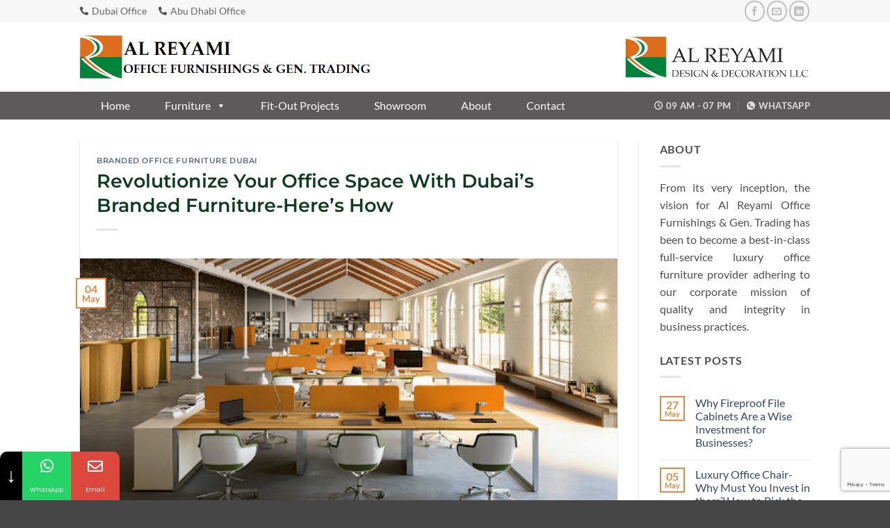

--- FILE ---
content_type: text/html; charset=UTF-8
request_url: https://www.reyamifurniture.com/branded-office-furniture-dubai/revolutionize-your-office-space-with-dubais-branded-furniture-heres-how/
body_size: 24531
content:
<!DOCTYPE html>
<html lang="en-US" class="loading-site no-js">
<head>
	<meta charset="UTF-8" />
	<link rel="profile" href="http://gmpg.org/xfn/11" />
	<link rel="pingback" href="https://www.reyamifurniture.com/xmlrpc.php" />

	<script>(function(html){html.className = html.className.replace(/\bno-js\b/,'js')})(document.documentElement);</script>
			<style>								
					form#stickyelements-form input::-moz-placeholder{
						color: #4F4F4F;
					} 
					form#stickyelements-form input::-ms-input-placeholder{
						color: #4F4F4F					} 
					form#stickyelements-form input::-webkit-input-placeholder{
						color: #4F4F4F					}
					form#stickyelements-form input::placeholder{
						color: #4F4F4F					}
					form#stickyelements-form textarea::placeholder {
						color: #4F4F4F					}
					form#stickyelements-form textarea::-moz-placeholder {
						color: #4F4F4F					}					
			</style>	
			<meta name='robots' content='noindex, follow' />
	<style>img:is([sizes="auto" i], [sizes^="auto," i]) { contain-intrinsic-size: 3000px 1500px }</style>
	
<!-- Google Tag Manager for WordPress by gtm4wp.com -->
<script data-cfasync="false" data-pagespeed-no-defer>
	var gtm4wp_datalayer_name = "dataLayer";
	var dataLayer = dataLayer || [];
</script>
<!-- End Google Tag Manager for WordPress by gtm4wp.com --><meta name="viewport" content="width=device-width, initial-scale=1" />
	<!-- This site is optimized with the Yoast SEO plugin v26.8 - https://yoast.com/product/yoast-seo-wordpress/ -->
	<title>Revamp Your Office Space With Branded Office Furniture</title>
	<meta name="description" content="Choosing branded office furniture can transform your workspace into a more functional and exciting one. Visit our showroom to pick luxury furniture systems." />
	<meta property="og:locale" content="en_US" />
	<meta property="og:type" content="article" />
	<meta property="og:title" content="Revamp Your Office Space With Branded Office Furniture" />
	<meta property="og:description" content="Choosing branded office furniture can transform your workspace into a more functional and exciting one. Visit our showroom to pick luxury furniture systems." />
	<meta property="og:url" content="https://www.reyamifurniture.com/branded-office-furniture-dubai/revolutionize-your-office-space-with-dubais-branded-furniture-heres-how/" />
	<meta property="og:site_name" content="Al Reyami Office Furniture" />
	<meta property="article:published_time" content="2022-05-04T13:17:48+00:00" />
	<meta property="article:modified_time" content="2022-05-04T13:17:50+00:00" />
	<meta property="og:image" content="https://www.reyamifurniture.com/wp-content/uploads/2022/05/unnamed.jpg" />
	<meta property="og:image:width" content="512" />
	<meta property="og:image:height" content="268" />
	<meta property="og:image:type" content="image/jpeg" />
	<meta name="author" content="rofseo" />
	<meta name="twitter:card" content="summary_large_image" />
	<meta name="twitter:label1" content="Written by" />
	<meta name="twitter:data1" content="rofseo" />
	<meta name="twitter:label2" content="Est. reading time" />
	<meta name="twitter:data2" content="3 minutes" />
	<script type="application/ld+json" class="yoast-schema-graph">{"@context":"https://schema.org","@graph":[{"@type":"Article","@id":"https://www.reyamifurniture.com/branded-office-furniture-dubai/revolutionize-your-office-space-with-dubais-branded-furniture-heres-how/#article","isPartOf":{"@id":"https://www.reyamifurniture.com/branded-office-furniture-dubai/revolutionize-your-office-space-with-dubais-branded-furniture-heres-how/"},"author":{"name":"rofseo","@id":"https://www.reyamifurniture.com/#/schema/person/1e215c4d0759658bcf7ef867451b4c83"},"headline":"Revolutionize Your Office Space With Dubai’s Branded Furniture-Here’s How","datePublished":"2022-05-04T13:17:48+00:00","dateModified":"2022-05-04T13:17:50+00:00","mainEntityOfPage":{"@id":"https://www.reyamifurniture.com/branded-office-furniture-dubai/revolutionize-your-office-space-with-dubais-branded-furniture-heres-how/"},"wordCount":642,"publisher":{"@id":"https://www.reyamifurniture.com/#organization"},"image":{"@id":"https://www.reyamifurniture.com/branded-office-furniture-dubai/revolutionize-your-office-space-with-dubais-branded-furniture-heres-how/#primaryimage"},"thumbnailUrl":"https://www.reyamifurniture.com/wp-content/uploads/2022/05/unnamed.jpg","keywords":["branded office furniture dubai"],"articleSection":["branded office furniture dubai"],"inLanguage":"en-US"},{"@type":"WebPage","@id":"https://www.reyamifurniture.com/branded-office-furniture-dubai/revolutionize-your-office-space-with-dubais-branded-furniture-heres-how/","url":"https://www.reyamifurniture.com/branded-office-furniture-dubai/revolutionize-your-office-space-with-dubais-branded-furniture-heres-how/","name":"Revamp Your Office Space With Branded Office Furniture","isPartOf":{"@id":"https://www.reyamifurniture.com/#website"},"primaryImageOfPage":{"@id":"https://www.reyamifurniture.com/branded-office-furniture-dubai/revolutionize-your-office-space-with-dubais-branded-furniture-heres-how/#primaryimage"},"image":{"@id":"https://www.reyamifurniture.com/branded-office-furniture-dubai/revolutionize-your-office-space-with-dubais-branded-furniture-heres-how/#primaryimage"},"thumbnailUrl":"https://www.reyamifurniture.com/wp-content/uploads/2022/05/unnamed.jpg","datePublished":"2022-05-04T13:17:48+00:00","dateModified":"2022-05-04T13:17:50+00:00","description":"Choosing branded office furniture can transform your workspace into a more functional and exciting one. Visit our showroom to pick luxury furniture systems.","breadcrumb":{"@id":"https://www.reyamifurniture.com/branded-office-furniture-dubai/revolutionize-your-office-space-with-dubais-branded-furniture-heres-how/#breadcrumb"},"inLanguage":"en-US","potentialAction":[{"@type":"ReadAction","target":["https://www.reyamifurniture.com/branded-office-furniture-dubai/revolutionize-your-office-space-with-dubais-branded-furniture-heres-how/"]}]},{"@type":"ImageObject","inLanguage":"en-US","@id":"https://www.reyamifurniture.com/branded-office-furniture-dubai/revolutionize-your-office-space-with-dubais-branded-furniture-heres-how/#primaryimage","url":"https://www.reyamifurniture.com/wp-content/uploads/2022/05/unnamed.jpg","contentUrl":"https://www.reyamifurniture.com/wp-content/uploads/2022/05/unnamed.jpg","width":512,"height":268,"caption":"branded office furniture dubai"},{"@type":"BreadcrumbList","@id":"https://www.reyamifurniture.com/branded-office-furniture-dubai/revolutionize-your-office-space-with-dubais-branded-furniture-heres-how/#breadcrumb","itemListElement":[{"@type":"ListItem","position":1,"name":"Home","item":"https://www.reyamifurniture.com/"},{"@type":"ListItem","position":2,"name":"Blog","item":"https://www.reyamifurniture.com/blog/"},{"@type":"ListItem","position":3,"name":"Revolutionize Your Office Space With Dubai’s Branded Furniture-Here’s How"}]},{"@type":"WebSite","@id":"https://www.reyamifurniture.com/#website","url":"https://www.reyamifurniture.com/","name":"Al Reyami Office Furniture","description":"World&#039;s Leading Office Furniture Brands","publisher":{"@id":"https://www.reyamifurniture.com/#organization"},"potentialAction":[{"@type":"SearchAction","target":{"@type":"EntryPoint","urlTemplate":"https://www.reyamifurniture.com/?s={search_term_string}"},"query-input":{"@type":"PropertyValueSpecification","valueRequired":true,"valueName":"search_term_string"}}],"inLanguage":"en-US"},{"@type":"Organization","@id":"https://www.reyamifurniture.com/#organization","name":"Al Reyami Office Furniture","url":"https://www.reyamifurniture.com/","logo":{"@type":"ImageObject","inLanguage":"en-US","@id":"https://www.reyamifurniture.com/#/schema/logo/image/","url":"https://www.reyamifurniture.com/wp-content/uploads/2020/09/ROF-Logo.png","contentUrl":"https://www.reyamifurniture.com/wp-content/uploads/2020/09/ROF-Logo.png","width":579,"height":86,"caption":"Al Reyami Office Furniture"},"image":{"@id":"https://www.reyamifurniture.com/#/schema/logo/image/"}},{"@type":"Person","@id":"https://www.reyamifurniture.com/#/schema/person/1e215c4d0759658bcf7ef867451b4c83","name":"rofseo"}]}</script>
	<!-- / Yoast SEO plugin. -->


<link rel='dns-prefetch' href='//fonts.googleapis.com' />
<link rel='prefetch' href='https://www.reyamifurniture.com/wp-content/themes/flatsome/assets/js/flatsome.js?ver=22889b626eb7ec03b5a4' />
<link rel='prefetch' href='https://www.reyamifurniture.com/wp-content/themes/flatsome/assets/js/chunk.slider.js?ver=3.20.1' />
<link rel='prefetch' href='https://www.reyamifurniture.com/wp-content/themes/flatsome/assets/js/chunk.popups.js?ver=3.20.1' />
<link rel='prefetch' href='https://www.reyamifurniture.com/wp-content/themes/flatsome/assets/js/chunk.tooltips.js?ver=3.20.1' />
<link rel="alternate" type="application/rss+xml" title="Al Reyami Office Furniture &raquo; Feed" href="https://www.reyamifurniture.com/feed/" />
<link rel="alternate" type="application/rss+xml" title="Al Reyami Office Furniture &raquo; Comments Feed" href="https://www.reyamifurniture.com/comments/feed/" />
<link rel="alternate" type="application/rss+xml" title="Al Reyami Office Furniture &raquo; Revolutionize Your Office Space With Dubai’s Branded Furniture-Here’s How Comments Feed" href="https://www.reyamifurniture.com/branded-office-furniture-dubai/revolutionize-your-office-space-with-dubais-branded-furniture-heres-how/feed/" />
<script type="text/javascript">
/* <![CDATA[ */
window._wpemojiSettings = {"baseUrl":"https:\/\/s.w.org\/images\/core\/emoji\/16.0.1\/72x72\/","ext":".png","svgUrl":"https:\/\/s.w.org\/images\/core\/emoji\/16.0.1\/svg\/","svgExt":".svg","source":{"concatemoji":"https:\/\/www.reyamifurniture.com\/wp-includes\/js\/wp-emoji-release.min.js?ver=6.8.3"}};
/*! This file is auto-generated */
!function(s,n){var o,i,e;function c(e){try{var t={supportTests:e,timestamp:(new Date).valueOf()};sessionStorage.setItem(o,JSON.stringify(t))}catch(e){}}function p(e,t,n){e.clearRect(0,0,e.canvas.width,e.canvas.height),e.fillText(t,0,0);var t=new Uint32Array(e.getImageData(0,0,e.canvas.width,e.canvas.height).data),a=(e.clearRect(0,0,e.canvas.width,e.canvas.height),e.fillText(n,0,0),new Uint32Array(e.getImageData(0,0,e.canvas.width,e.canvas.height).data));return t.every(function(e,t){return e===a[t]})}function u(e,t){e.clearRect(0,0,e.canvas.width,e.canvas.height),e.fillText(t,0,0);for(var n=e.getImageData(16,16,1,1),a=0;a<n.data.length;a++)if(0!==n.data[a])return!1;return!0}function f(e,t,n,a){switch(t){case"flag":return n(e,"\ud83c\udff3\ufe0f\u200d\u26a7\ufe0f","\ud83c\udff3\ufe0f\u200b\u26a7\ufe0f")?!1:!n(e,"\ud83c\udde8\ud83c\uddf6","\ud83c\udde8\u200b\ud83c\uddf6")&&!n(e,"\ud83c\udff4\udb40\udc67\udb40\udc62\udb40\udc65\udb40\udc6e\udb40\udc67\udb40\udc7f","\ud83c\udff4\u200b\udb40\udc67\u200b\udb40\udc62\u200b\udb40\udc65\u200b\udb40\udc6e\u200b\udb40\udc67\u200b\udb40\udc7f");case"emoji":return!a(e,"\ud83e\udedf")}return!1}function g(e,t,n,a){var r="undefined"!=typeof WorkerGlobalScope&&self instanceof WorkerGlobalScope?new OffscreenCanvas(300,150):s.createElement("canvas"),o=r.getContext("2d",{willReadFrequently:!0}),i=(o.textBaseline="top",o.font="600 32px Arial",{});return e.forEach(function(e){i[e]=t(o,e,n,a)}),i}function t(e){var t=s.createElement("script");t.src=e,t.defer=!0,s.head.appendChild(t)}"undefined"!=typeof Promise&&(o="wpEmojiSettingsSupports",i=["flag","emoji"],n.supports={everything:!0,everythingExceptFlag:!0},e=new Promise(function(e){s.addEventListener("DOMContentLoaded",e,{once:!0})}),new Promise(function(t){var n=function(){try{var e=JSON.parse(sessionStorage.getItem(o));if("object"==typeof e&&"number"==typeof e.timestamp&&(new Date).valueOf()<e.timestamp+604800&&"object"==typeof e.supportTests)return e.supportTests}catch(e){}return null}();if(!n){if("undefined"!=typeof Worker&&"undefined"!=typeof OffscreenCanvas&&"undefined"!=typeof URL&&URL.createObjectURL&&"undefined"!=typeof Blob)try{var e="postMessage("+g.toString()+"("+[JSON.stringify(i),f.toString(),p.toString(),u.toString()].join(",")+"));",a=new Blob([e],{type:"text/javascript"}),r=new Worker(URL.createObjectURL(a),{name:"wpTestEmojiSupports"});return void(r.onmessage=function(e){c(n=e.data),r.terminate(),t(n)})}catch(e){}c(n=g(i,f,p,u))}t(n)}).then(function(e){for(var t in e)n.supports[t]=e[t],n.supports.everything=n.supports.everything&&n.supports[t],"flag"!==t&&(n.supports.everythingExceptFlag=n.supports.everythingExceptFlag&&n.supports[t]);n.supports.everythingExceptFlag=n.supports.everythingExceptFlag&&!n.supports.flag,n.DOMReady=!1,n.readyCallback=function(){n.DOMReady=!0}}).then(function(){return e}).then(function(){var e;n.supports.everything||(n.readyCallback(),(e=n.source||{}).concatemoji?t(e.concatemoji):e.wpemoji&&e.twemoji&&(t(e.twemoji),t(e.wpemoji)))}))}((window,document),window._wpemojiSettings);
/* ]]> */
</script>
<style id='wp-emoji-styles-inline-css' type='text/css'>

	img.wp-smiley, img.emoji {
		display: inline !important;
		border: none !important;
		box-shadow: none !important;
		height: 1em !important;
		width: 1em !important;
		margin: 0 0.07em !important;
		vertical-align: -0.1em !important;
		background: none !important;
		padding: 0 !important;
	}
</style>
<style id='wp-block-library-inline-css' type='text/css'>
:root{--wp-admin-theme-color:#007cba;--wp-admin-theme-color--rgb:0,124,186;--wp-admin-theme-color-darker-10:#006ba1;--wp-admin-theme-color-darker-10--rgb:0,107,161;--wp-admin-theme-color-darker-20:#005a87;--wp-admin-theme-color-darker-20--rgb:0,90,135;--wp-admin-border-width-focus:2px;--wp-block-synced-color:#7a00df;--wp-block-synced-color--rgb:122,0,223;--wp-bound-block-color:var(--wp-block-synced-color)}@media (min-resolution:192dpi){:root{--wp-admin-border-width-focus:1.5px}}.wp-element-button{cursor:pointer}:root{--wp--preset--font-size--normal:16px;--wp--preset--font-size--huge:42px}:root .has-very-light-gray-background-color{background-color:#eee}:root .has-very-dark-gray-background-color{background-color:#313131}:root .has-very-light-gray-color{color:#eee}:root .has-very-dark-gray-color{color:#313131}:root .has-vivid-green-cyan-to-vivid-cyan-blue-gradient-background{background:linear-gradient(135deg,#00d084,#0693e3)}:root .has-purple-crush-gradient-background{background:linear-gradient(135deg,#34e2e4,#4721fb 50%,#ab1dfe)}:root .has-hazy-dawn-gradient-background{background:linear-gradient(135deg,#faaca8,#dad0ec)}:root .has-subdued-olive-gradient-background{background:linear-gradient(135deg,#fafae1,#67a671)}:root .has-atomic-cream-gradient-background{background:linear-gradient(135deg,#fdd79a,#004a59)}:root .has-nightshade-gradient-background{background:linear-gradient(135deg,#330968,#31cdcf)}:root .has-midnight-gradient-background{background:linear-gradient(135deg,#020381,#2874fc)}.has-regular-font-size{font-size:1em}.has-larger-font-size{font-size:2.625em}.has-normal-font-size{font-size:var(--wp--preset--font-size--normal)}.has-huge-font-size{font-size:var(--wp--preset--font-size--huge)}.has-text-align-center{text-align:center}.has-text-align-left{text-align:left}.has-text-align-right{text-align:right}#end-resizable-editor-section{display:none}.aligncenter{clear:both}.items-justified-left{justify-content:flex-start}.items-justified-center{justify-content:center}.items-justified-right{justify-content:flex-end}.items-justified-space-between{justify-content:space-between}.screen-reader-text{border:0;clip-path:inset(50%);height:1px;margin:-1px;overflow:hidden;padding:0;position:absolute;width:1px;word-wrap:normal!important}.screen-reader-text:focus{background-color:#ddd;clip-path:none;color:#444;display:block;font-size:1em;height:auto;left:5px;line-height:normal;padding:15px 23px 14px;text-decoration:none;top:5px;width:auto;z-index:100000}html :where(.has-border-color){border-style:solid}html :where([style*=border-top-color]){border-top-style:solid}html :where([style*=border-right-color]){border-right-style:solid}html :where([style*=border-bottom-color]){border-bottom-style:solid}html :where([style*=border-left-color]){border-left-style:solid}html :where([style*=border-width]){border-style:solid}html :where([style*=border-top-width]){border-top-style:solid}html :where([style*=border-right-width]){border-right-style:solid}html :where([style*=border-bottom-width]){border-bottom-style:solid}html :where([style*=border-left-width]){border-left-style:solid}html :where(img[class*=wp-image-]){height:auto;max-width:100%}:where(figure){margin:0 0 1em}html :where(.is-position-sticky){--wp-admin--admin-bar--position-offset:var(--wp-admin--admin-bar--height,0px)}@media screen and (max-width:600px){html :where(.is-position-sticky){--wp-admin--admin-bar--position-offset:0px}}
</style>
<link rel='stylesheet' id='contact-form-7-css' href='https://www.reyamifurniture.com/wp-content/plugins/contact-form-7/includes/css/styles.css?ver=6.1.4' type='text/css' media='all' />
<link rel='stylesheet' id='wpcf7-redirect-script-frontend-css' href='https://www.reyamifurniture.com/wp-content/plugins/wpcf7-redirect/build/assets/frontend-script.css?ver=2c532d7e2be36f6af233' type='text/css' media='all' />
<link rel='stylesheet' id='megamenu-css' href='https://www.reyamifurniture.com/wp-content/uploads/maxmegamenu/style.css?ver=65ba53' type='text/css' media='all' />
<link rel='stylesheet' id='dashicons-css' href='https://www.reyamifurniture.com/wp-includes/css/dashicons.min.css?ver=6.8.3' type='text/css' media='all' />
<link rel='stylesheet' id='flatsome-main-css' href='https://www.reyamifurniture.com/wp-content/themes/flatsome/assets/css/flatsome.css?ver=3.20.1' type='text/css' media='all' />
<style id='flatsome-main-inline-css' type='text/css'>
@font-face {
				font-family: "fl-icons";
				font-display: block;
				src: url(https://www.reyamifurniture.com/wp-content/themes/flatsome/assets/css/icons/fl-icons.eot?v=3.20.1);
				src:
					url(https://www.reyamifurniture.com/wp-content/themes/flatsome/assets/css/icons/fl-icons.eot#iefix?v=3.20.1) format("embedded-opentype"),
					url(https://www.reyamifurniture.com/wp-content/themes/flatsome/assets/css/icons/fl-icons.woff2?v=3.20.1) format("woff2"),
					url(https://www.reyamifurniture.com/wp-content/themes/flatsome/assets/css/icons/fl-icons.ttf?v=3.20.1) format("truetype"),
					url(https://www.reyamifurniture.com/wp-content/themes/flatsome/assets/css/icons/fl-icons.woff?v=3.20.1) format("woff"),
					url(https://www.reyamifurniture.com/wp-content/themes/flatsome/assets/css/icons/fl-icons.svg?v=3.20.1#fl-icons) format("svg");
			}
</style>
<link rel='stylesheet' id='flatsome-style-css' href='https://www.reyamifurniture.com/wp-content/themes/flatsome-child/style.css?ver=3.0' type='text/css' media='all' />
<link rel='stylesheet' id='mystickyelements-google-fonts-css' href='https://fonts.googleapis.com/css?family=Poppins%3A400%2C500%2C600%2C700&#038;ver=6.8.3' type='text/css' media='all' />
<link rel='stylesheet' id='font-awesome-css-css' href='https://www.reyamifurniture.com/wp-content/plugins/mystickyelements/css/font-awesome.min.css?ver=2.3.4' type='text/css' media='all' />
<link rel='stylesheet' id='mystickyelements-front-css-css' href='https://www.reyamifurniture.com/wp-content/plugins/mystickyelements/css/mystickyelements-front.min.css?ver=2.3.4' type='text/css' media='all' />
<link rel='stylesheet' id='intl-tel-input-css' href='https://www.reyamifurniture.com/wp-content/plugins/mystickyelements/intl-tel-input-src/build/css/intlTelInput.css?ver=2.3.4' type='text/css' media='all' />
<script type="text/javascript">
            window._nslDOMReady = (function () {
                const executedCallbacks = new Set();
            
                return function (callback) {
                    /**
                    * Third parties might dispatch DOMContentLoaded events, so we need to ensure that we only run our callback once!
                    */
                    if (executedCallbacks.has(callback)) return;
            
                    const wrappedCallback = function () {
                        if (executedCallbacks.has(callback)) return;
                        executedCallbacks.add(callback);
                        callback();
                    };
            
                    if (document.readyState === "complete" || document.readyState === "interactive") {
                        wrappedCallback();
                    } else {
                        document.addEventListener("DOMContentLoaded", wrappedCallback);
                    }
                };
            })();
        </script><script type="text/javascript" src="https://www.reyamifurniture.com/wp-includes/js/jquery/jquery.min.js?ver=3.7.1" id="jquery-core-js"></script>
<script type="text/javascript" src="https://www.reyamifurniture.com/wp-includes/js/jquery/jquery-migrate.min.js?ver=3.4.1" id="jquery-migrate-js"></script>
<link rel="https://api.w.org/" href="https://www.reyamifurniture.com/wp-json/" /><link rel="alternate" title="JSON" type="application/json" href="https://www.reyamifurniture.com/wp-json/wp/v2/posts/1753" /><link rel="EditURI" type="application/rsd+xml" title="RSD" href="https://www.reyamifurniture.com/xmlrpc.php?rsd" />
<meta name="generator" content="WordPress 6.8.3" />
<link rel='shortlink' href='https://www.reyamifurniture.com/?p=1753' />
<link rel="alternate" title="oEmbed (JSON)" type="application/json+oembed" href="https://www.reyamifurniture.com/wp-json/oembed/1.0/embed?url=https%3A%2F%2Fwww.reyamifurniture.com%2Fbranded-office-furniture-dubai%2Frevolutionize-your-office-space-with-dubais-branded-furniture-heres-how%2F" />
<link rel="alternate" title="oEmbed (XML)" type="text/xml+oembed" href="https://www.reyamifurniture.com/wp-json/oembed/1.0/embed?url=https%3A%2F%2Fwww.reyamifurniture.com%2Fbranded-office-furniture-dubai%2Frevolutionize-your-office-space-with-dubais-branded-furniture-heres-how%2F&#038;format=xml" />
<link rel='stylesheet' id='fontawesome-css'  href='https://cdnjs.cloudflare.com/ajax/libs/font-awesome/5.14.0/css/all.min.css' type='text/css' media='all' />
<!-- Google Tag Manager for WordPress by gtm4wp.com -->
<!-- GTM Container placement set to automatic -->
<script data-cfasync="false" data-pagespeed-no-defer>
	var dataLayer_content = {"pagePostType":"post","pagePostType2":"single-post","pageCategory":["branded-office-furniture-dubai"],"pageAttributes":["branded-office-furniture-dubai"],"pagePostAuthor":"rofseo"};
	dataLayer.push( dataLayer_content );
</script>
<script data-cfasync="false" data-pagespeed-no-defer>
(function(w,d,s,l,i){w[l]=w[l]||[];w[l].push({'gtm.start':
new Date().getTime(),event:'gtm.js'});var f=d.getElementsByTagName(s)[0],
j=d.createElement(s),dl=l!='dataLayer'?'&l='+l:'';j.async=true;j.src=
'//www.googletagmanager.com/gtm.js?id='+i+dl;f.parentNode.insertBefore(j,f);
})(window,document,'script','dataLayer','GTM-NGBCTQ7F');
</script>
<!-- End Google Tag Manager for WordPress by gtm4wp.com --><!-- Google tag (gtag.js) -->
<script async src="https://www.googletagmanager.com/gtag/js?id=G-PNZ4GB1ZSP"></script>
<script>
  window.dataLayer = window.dataLayer || [];
  function gtag(){dataLayer.push(arguments);}
  gtag('js', new Date());

  gtag('config', 'G-PNZ4GB1ZSP');
</script><link rel="icon" href="https://www.reyamifurniture.com/wp-content/uploads/2020/09/Favicon-100x100.png" sizes="32x32" />
<link rel="icon" href="https://www.reyamifurniture.com/wp-content/uploads/2020/09/Favicon.png" sizes="192x192" />
<link rel="apple-touch-icon" href="https://www.reyamifurniture.com/wp-content/uploads/2020/09/Favicon.png" />
<meta name="msapplication-TileImage" content="https://www.reyamifurniture.com/wp-content/uploads/2020/09/Favicon.png" />
<style id="custom-css" type="text/css">:root {--primary-color: #ea8842;--fs-color-primary: #ea8842;--fs-color-secondary: #0f3b21;--fs-color-success: #627D47;--fs-color-alert: #b20000;--fs-color-base: #4d4d4d;--fs-experimental-link-color: #334862;--fs-experimental-link-color-hover: #de6e1d;}.tooltipster-base {--tooltip-color: #fff;--tooltip-bg-color: #000;}.off-canvas-right .mfp-content, .off-canvas-left .mfp-content {--drawer-width: 300px;}.header-main{height: 100px}#logo img{max-height: 100px}#logo{width:420px;}.header-bottom{min-height: 35px}.header-top{min-height: 30px}.transparent .header-main{height: 30px}.transparent #logo img{max-height: 30px}.has-transparent + .page-title:first-of-type,.has-transparent + #main > .page-title,.has-transparent + #main > div > .page-title,.has-transparent + #main .page-header-wrapper:first-of-type .page-title{padding-top: 110px;}.header.show-on-scroll,.stuck .header-main{height:70px!important}.stuck #logo img{max-height: 70px!important}.search-form{ width: 70%;}.header-bg-color {background-color: rgba(255,255,255,0.9)}.header-bottom {background-color: rgba(6,3,2,0.65)}.top-bar-nav > li > a{line-height: 16px }.stuck .header-main .nav > li > a{line-height: 50px }.header-bottom-nav > li > a{line-height: 24px }@media (max-width: 549px) {.header-main{height: 70px}#logo img{max-height: 70px}}.nav-dropdown-has-arrow.nav-dropdown-has-border li.has-dropdown:before{border-bottom-color: #FFFFFF;}.nav .nav-dropdown{border-color: #FFFFFF }.nav-dropdown{font-size:100%}.nav-dropdown-has-arrow li.has-dropdown:after{border-bottom-color: #FFFFFF;}.nav .nav-dropdown{background-color: #FFFFFF}.header-top{background-color:#F7F7F7!important;}h1,h2,h3,h4,h5,h6,.heading-font{color: #0f3b21;}@media screen and (max-width: 549px){body{font-size: 100%;}}body{font-family: Lato, sans-serif;}body {font-weight: 400;font-style: normal;}.nav > li > a {font-family: Lato, sans-serif;}.mobile-sidebar-levels-2 .nav > li > ul > li > a {font-family: Lato, sans-serif;}.nav > li > a,.mobile-sidebar-levels-2 .nav > li > ul > li > a {font-weight: 700;font-style: normal;}h1,h2,h3,h4,h5,h6,.heading-font, .off-canvas-center .nav-sidebar.nav-vertical > li > a{font-family: Montserrat, sans-serif;}h1,h2,h3,h4,h5,h6,.heading-font,.banner h1,.banner h2 {font-weight: 600;font-style: normal;}.alt-font{font-family: "Dancing Script", sans-serif;}.alt-font {font-weight: 400!important;font-style: normal!important;}.header:not(.transparent) .top-bar-nav.nav > li > a:hover,.header:not(.transparent) .top-bar-nav.nav > li.active > a,.header:not(.transparent) .top-bar-nav.nav > li.current > a,.header:not(.transparent) .top-bar-nav.nav > li > a.active,.header:not(.transparent) .top-bar-nav.nav > li > a.current{color: #de6e1d;}.top-bar-nav.nav-line-bottom > li > a:before,.top-bar-nav.nav-line-grow > li > a:before,.top-bar-nav.nav-line > li > a:before,.top-bar-nav.nav-box > li > a:hover,.top-bar-nav.nav-box > li.active > a,.top-bar-nav.nav-pills > li > a:hover,.top-bar-nav.nav-pills > li.active > a{color:#FFF!important;background-color: #de6e1d;}.header:not(.transparent) .header-bottom-nav.nav > li > a:hover,.header:not(.transparent) .header-bottom-nav.nav > li.active > a,.header:not(.transparent) .header-bottom-nav.nav > li.current > a,.header:not(.transparent) .header-bottom-nav.nav > li > a.active,.header:not(.transparent) .header-bottom-nav.nav > li > a.current{color: #ea8842;}.header-bottom-nav.nav-line-bottom > li > a:before,.header-bottom-nav.nav-line-grow > li > a:before,.header-bottom-nav.nav-line > li > a:before,.header-bottom-nav.nav-box > li > a:hover,.header-bottom-nav.nav-box > li.active > a,.header-bottom-nav.nav-pills > li > a:hover,.header-bottom-nav.nav-pills > li.active > a{color:#FFF!important;background-color: #ea8842;}.footer-2{background-color: #f7f7f7}.absolute-footer, html{background-color: #464646}.nav-vertical-fly-out > li + li {border-top-width: 1px; border-top-style: solid;}.label-new.menu-item > a:after{content:"New";}.label-hot.menu-item > a:after{content:"Hot";}.label-sale.menu-item > a:after{content:"Sale";}.label-popular.menu-item > a:after{content:"Popular";}</style>		<style type="text/css" id="wp-custom-css">
			section.thnk-u{
	text-align:center;
	padding-top: 80px!important;
}
.btn-thank-you{
	margin-top:50px;
}		</style>
		<style id="kirki-inline-styles">/* cyrillic-ext */
@font-face {
  font-family: 'Montserrat';
  font-style: normal;
  font-weight: 600;
  font-display: swap;
  src: url(https://www.reyamifurniture.com/wp-content/fonts/montserrat/JTUHjIg1_i6t8kCHKm4532VJOt5-QNFgpCu173w0aXpsog.woff2) format('woff2');
  unicode-range: U+0460-052F, U+1C80-1C8A, U+20B4, U+2DE0-2DFF, U+A640-A69F, U+FE2E-FE2F;
}
/* cyrillic */
@font-face {
  font-family: 'Montserrat';
  font-style: normal;
  font-weight: 600;
  font-display: swap;
  src: url(https://www.reyamifurniture.com/wp-content/fonts/montserrat/JTUHjIg1_i6t8kCHKm4532VJOt5-QNFgpCu173w9aXpsog.woff2) format('woff2');
  unicode-range: U+0301, U+0400-045F, U+0490-0491, U+04B0-04B1, U+2116;
}
/* vietnamese */
@font-face {
  font-family: 'Montserrat';
  font-style: normal;
  font-weight: 600;
  font-display: swap;
  src: url(https://www.reyamifurniture.com/wp-content/fonts/montserrat/JTUHjIg1_i6t8kCHKm4532VJOt5-QNFgpCu173w2aXpsog.woff2) format('woff2');
  unicode-range: U+0102-0103, U+0110-0111, U+0128-0129, U+0168-0169, U+01A0-01A1, U+01AF-01B0, U+0300-0301, U+0303-0304, U+0308-0309, U+0323, U+0329, U+1EA0-1EF9, U+20AB;
}
/* latin-ext */
@font-face {
  font-family: 'Montserrat';
  font-style: normal;
  font-weight: 600;
  font-display: swap;
  src: url(https://www.reyamifurniture.com/wp-content/fonts/montserrat/JTUHjIg1_i6t8kCHKm4532VJOt5-QNFgpCu173w3aXpsog.woff2) format('woff2');
  unicode-range: U+0100-02BA, U+02BD-02C5, U+02C7-02CC, U+02CE-02D7, U+02DD-02FF, U+0304, U+0308, U+0329, U+1D00-1DBF, U+1E00-1E9F, U+1EF2-1EFF, U+2020, U+20A0-20AB, U+20AD-20C0, U+2113, U+2C60-2C7F, U+A720-A7FF;
}
/* latin */
@font-face {
  font-family: 'Montserrat';
  font-style: normal;
  font-weight: 600;
  font-display: swap;
  src: url(https://www.reyamifurniture.com/wp-content/fonts/montserrat/JTUHjIg1_i6t8kCHKm4532VJOt5-QNFgpCu173w5aXo.woff2) format('woff2');
  unicode-range: U+0000-00FF, U+0131, U+0152-0153, U+02BB-02BC, U+02C6, U+02DA, U+02DC, U+0304, U+0308, U+0329, U+2000-206F, U+20AC, U+2122, U+2191, U+2193, U+2212, U+2215, U+FEFF, U+FFFD;
}/* latin-ext */
@font-face {
  font-family: 'Lato';
  font-style: normal;
  font-weight: 400;
  font-display: swap;
  src: url(https://www.reyamifurniture.com/wp-content/fonts/lato/S6uyw4BMUTPHjxAwXjeu.woff2) format('woff2');
  unicode-range: U+0100-02BA, U+02BD-02C5, U+02C7-02CC, U+02CE-02D7, U+02DD-02FF, U+0304, U+0308, U+0329, U+1D00-1DBF, U+1E00-1E9F, U+1EF2-1EFF, U+2020, U+20A0-20AB, U+20AD-20C0, U+2113, U+2C60-2C7F, U+A720-A7FF;
}
/* latin */
@font-face {
  font-family: 'Lato';
  font-style: normal;
  font-weight: 400;
  font-display: swap;
  src: url(https://www.reyamifurniture.com/wp-content/fonts/lato/S6uyw4BMUTPHjx4wXg.woff2) format('woff2');
  unicode-range: U+0000-00FF, U+0131, U+0152-0153, U+02BB-02BC, U+02C6, U+02DA, U+02DC, U+0304, U+0308, U+0329, U+2000-206F, U+20AC, U+2122, U+2191, U+2193, U+2212, U+2215, U+FEFF, U+FFFD;
}
/* latin-ext */
@font-face {
  font-family: 'Lato';
  font-style: normal;
  font-weight: 700;
  font-display: swap;
  src: url(https://www.reyamifurniture.com/wp-content/fonts/lato/S6u9w4BMUTPHh6UVSwaPGR_p.woff2) format('woff2');
  unicode-range: U+0100-02BA, U+02BD-02C5, U+02C7-02CC, U+02CE-02D7, U+02DD-02FF, U+0304, U+0308, U+0329, U+1D00-1DBF, U+1E00-1E9F, U+1EF2-1EFF, U+2020, U+20A0-20AB, U+20AD-20C0, U+2113, U+2C60-2C7F, U+A720-A7FF;
}
/* latin */
@font-face {
  font-family: 'Lato';
  font-style: normal;
  font-weight: 700;
  font-display: swap;
  src: url(https://www.reyamifurniture.com/wp-content/fonts/lato/S6u9w4BMUTPHh6UVSwiPGQ.woff2) format('woff2');
  unicode-range: U+0000-00FF, U+0131, U+0152-0153, U+02BB-02BC, U+02C6, U+02DA, U+02DC, U+0304, U+0308, U+0329, U+2000-206F, U+20AC, U+2122, U+2191, U+2193, U+2212, U+2215, U+FEFF, U+FFFD;
}/* vietnamese */
@font-face {
  font-family: 'Dancing Script';
  font-style: normal;
  font-weight: 400;
  font-display: swap;
  src: url(https://www.reyamifurniture.com/wp-content/fonts/dancing-script/If2cXTr6YS-zF4S-kcSWSVi_sxjsohD9F50Ruu7BMSo3Rep8ltA.woff2) format('woff2');
  unicode-range: U+0102-0103, U+0110-0111, U+0128-0129, U+0168-0169, U+01A0-01A1, U+01AF-01B0, U+0300-0301, U+0303-0304, U+0308-0309, U+0323, U+0329, U+1EA0-1EF9, U+20AB;
}
/* latin-ext */
@font-face {
  font-family: 'Dancing Script';
  font-style: normal;
  font-weight: 400;
  font-display: swap;
  src: url(https://www.reyamifurniture.com/wp-content/fonts/dancing-script/If2cXTr6YS-zF4S-kcSWSVi_sxjsohD9F50Ruu7BMSo3ROp8ltA.woff2) format('woff2');
  unicode-range: U+0100-02BA, U+02BD-02C5, U+02C7-02CC, U+02CE-02D7, U+02DD-02FF, U+0304, U+0308, U+0329, U+1D00-1DBF, U+1E00-1E9F, U+1EF2-1EFF, U+2020, U+20A0-20AB, U+20AD-20C0, U+2113, U+2C60-2C7F, U+A720-A7FF;
}
/* latin */
@font-face {
  font-family: 'Dancing Script';
  font-style: normal;
  font-weight: 400;
  font-display: swap;
  src: url(https://www.reyamifurniture.com/wp-content/fonts/dancing-script/If2cXTr6YS-zF4S-kcSWSVi_sxjsohD9F50Ruu7BMSo3Sup8.woff2) format('woff2');
  unicode-range: U+0000-00FF, U+0131, U+0152-0153, U+02BB-02BC, U+02C6, U+02DA, U+02DC, U+0304, U+0308, U+0329, U+2000-206F, U+20AC, U+2122, U+2191, U+2193, U+2212, U+2215, U+FEFF, U+FFFD;
}</style><style type="text/css">/** Mega Menu CSS: fs **/</style>
</head>

<body class="wp-singular post-template-default single single-post postid-1753 single-format-standard wp-theme-flatsome wp-child-theme-flatsome-child mega-menu-primary mega-menu-primary-mobile lightbox nav-dropdown-has-arrow nav-dropdown-has-shadow nav-dropdown-has-border">


<!-- GTM Container placement set to automatic -->
<!-- Google Tag Manager (noscript) -->
				<noscript><iframe src="https://www.googletagmanager.com/ns.html?id=GTM-NGBCTQ7F" height="0" width="0" style="display:none;visibility:hidden" aria-hidden="true"></iframe></noscript>
<!-- End Google Tag Manager (noscript) -->
<a class="skip-link screen-reader-text" href="#main">Skip to content</a>

<div id="wrapper">

	
	<header id="header" class="header has-sticky sticky-jump">
		<div class="header-wrapper">
			<div id="top-bar" class="header-top hide-for-sticky">
    <div class="flex-row container">
      <div class="flex-col hide-for-medium flex-left">
          <ul class="nav nav-left medium-nav-center nav-small  nav-divided">
              <li class="html custom html_topbar_left"><i class="fa fa-phone-alt" aria-hidden="true" style="margin-right:5px; padding-top:10px;"></i><a href="tel:97142828708" style="font-size: 14px;" target="_blank";>Dubai Office</a> <i class="fa fa-phone-alt" aria-hidden="true" style="margin-right:5px; margin-left:15px; padding-top:10px;"></i><a href="tel:97126438885" style="font-size: 14px;" target="_blank";> Abu Dhabi Office</a></li>          </ul>
      </div>

      <div class="flex-col hide-for-medium flex-center">
          <ul class="nav nav-center nav-small  nav-divided">
                        </ul>
      </div>

      <div class="flex-col hide-for-medium flex-right">
         <ul class="nav top-bar-nav nav-right nav-small  nav-divided">
              <li class="html header-social-icons ml-0">
	<div class="social-icons follow-icons" ><a href="https://www.facebook.com/Al-Reyami-Office-Furnishings-112049247598315" target="_blank" data-label="Facebook" class="icon button circle is-outline tooltip facebook" title="Follow on Facebook" aria-label="Follow on Facebook" rel="noopener nofollow"><i class="icon-facebook" aria-hidden="true"></i></a><a href="mailto:rof@reyami.com" data-label="E-mail" target="_blank" class="icon button circle is-outline tooltip email" title="Send us an email" aria-label="Send us an email" rel="nofollow noopener"><i class="icon-envelop" aria-hidden="true"></i></a><a href="https://www.linkedin.com/company/72042441/admin/" data-label="LinkedIn" target="_blank" class="icon button circle is-outline tooltip linkedin" title="Follow on LinkedIn" aria-label="Follow on LinkedIn" rel="noopener nofollow"><i class="icon-linkedin" aria-hidden="true"></i></a></div></li>
          </ul>
      </div>

            <div class="flex-col show-for-medium flex-grow">
          <ul class="nav nav-center nav-small mobile-nav  nav-divided">
              <li class="html custom html_topbar_left"><i class="fa fa-phone-alt" aria-hidden="true" style="margin-right:5px; padding-top:10px;"></i><a href="tel:97142828708" style="font-size: 14px;" target="_blank";>Dubai Office</a> <i class="fa fa-phone-alt" aria-hidden="true" style="margin-right:5px; margin-left:15px; padding-top:10px;"></i><a href="tel:97126438885" style="font-size: 14px;" target="_blank";> Abu Dhabi Office</a></li>          </ul>
      </div>
      
    </div>
</div>
<div id="masthead" class="header-main ">
      <div class="header-inner flex-row container logo-left medium-logo-center" role="navigation">

          <!-- Logo -->
          <div id="logo" class="flex-col logo">
            
<!-- Header logo -->
<a href="https://www.reyamifurniture.com/" title="Al Reyami Office Furniture - World&#039;s Leading Office Furniture Brands" rel="home">
		<img width="579" height="86" src="https://www.reyamifurniture.com/wp-content/uploads/2020/09/ROF-Logo.png" class="header_logo header-logo" alt="Al Reyami Office Furniture"/><img  width="579" height="86" src="https://www.reyamifurniture.com/wp-content/uploads/2020/09/ROF-Logo.png" class="header-logo-dark" alt="Al Reyami Office Furniture"/></a>
          </div>

          <!-- Mobile Left Elements -->
          <div class="flex-col show-for-medium flex-left">
            <ul class="mobile-nav nav nav-left ">
              <li class="nav-icon has-icon">
			<a href="#" class="is-small" data-open="#main-menu" data-pos="left" data-bg="main-menu-overlay" role="button" aria-label="Menu" aria-controls="main-menu" aria-expanded="false" aria-haspopup="dialog" data-flatsome-role-button>
			<i class="icon-menu" aria-hidden="true"></i>			<span class="menu-title uppercase hide-for-small">Menu</span>		</a>
	</li>
            </ul>
          </div>

          <!-- Left Elements -->
          <div class="flex-col hide-for-medium flex-left
            flex-grow">
            <ul class="header-nav header-nav-main nav nav-left  nav-uppercase" >
                          </ul>
          </div>

          <!-- Right Elements -->
          <div class="flex-col hide-for-medium flex-right">
            <ul class="header-nav header-nav-main nav nav-right  nav-uppercase">
              <li class="html custom html_topbar_right"><img src = "https://www.reyamifurniture.com/wp-content/uploads/2023/07/RDD_Logo-transparent.png"
      alt = "Al Reyami Design and Decoration LLC" width = "270" /></li>            </ul>
          </div>

          <!-- Mobile Right Elements -->
          <div class="flex-col show-for-medium flex-right">
            <ul class="mobile-nav nav nav-right ">
                          </ul>
          </div>

      </div>

            <div class="container"><div class="top-divider full-width"></div></div>
      </div>
<div id="wide-nav" class="header-bottom wide-nav nav-dark">
    <div class="flex-row container">

                        <div class="flex-col hide-for-medium flex-left">
                <ul class="nav header-nav header-bottom-nav nav-left  nav-divided nav-uppercase">
                    <div id="mega-menu-wrap-primary" class="mega-menu-wrap"><div class="mega-menu-toggle"><div class="mega-toggle-blocks-left"></div><div class="mega-toggle-blocks-center"></div><div class="mega-toggle-blocks-right"><div class='mega-toggle-block mega-menu-toggle-animated-block mega-toggle-block-0' id='mega-toggle-block-0'><button aria-label="Toggle Menu" class="mega-toggle-animated mega-toggle-animated-slider" type="button" aria-expanded="false">
                  <span class="mega-toggle-animated-box">
                    <span class="mega-toggle-animated-inner"></span>
                  </span>
                </button></div></div></div><ul id="mega-menu-primary" class="mega-menu max-mega-menu mega-menu-horizontal mega-no-js" data-event="hover_intent" data-effect="fade_up" data-effect-speed="200" data-effect-mobile="slide" data-effect-speed-mobile="200" data-mobile-force-width="false" data-second-click="go" data-document-click="collapse" data-vertical-behaviour="standard" data-breakpoint="768" data-unbind="true" data-mobile-state="collapse_all" data-mobile-direction="vertical" data-hover-intent-timeout="300" data-hover-intent-interval="100"><li class="mega-menu-item mega-menu-item-type-post_type mega-menu-item-object-page mega-menu-item-home mega-align-bottom-left mega-menu-flyout mega-menu-item-384" id="mega-menu-item-384"><a class="mega-menu-link" href="https://www.reyamifurniture.com/" tabindex="0">Home</a></li><li class="mega-menu-item mega-menu-item-type-custom mega-menu-item-object-custom mega-menu-item-has-children mega-menu-megamenu mega-menu-grid mega-align-bottom-left mega-menu-grid mega-menu-item-388" id="mega-menu-item-388"><a class="mega-menu-link" href="#" aria-expanded="false" tabindex="0">Furniture<span class="mega-indicator" aria-hidden="true"></span></a>
<ul class="mega-sub-menu" role='presentation'>
<li class="mega-menu-row" id="mega-menu-388-0">
	<ul class="mega-sub-menu" style='--columns:12' role='presentation'>
<li class="mega-menu-column mega-menu-columns-4-of-12" style="--columns:12; --span:4" id="mega-menu-388-0-0">
		<ul class="mega-sub-menu">
<li class="mega-menu-item mega-menu-item-type-custom mega-menu-item-object-custom mega-menu-item-has-children mega-menu-item-311" id="mega-menu-item-311"><a class="mega-menu-link" href="#">Executive Series<span class="mega-indicator" aria-hidden="true"></span></a>
			<ul class="mega-sub-menu">
<li class="mega-menu-item mega-menu-item-type-post_type mega-menu-item-object-page mega-menu-item-861" id="mega-menu-item-861"><a class="mega-menu-link" href="https://www.reyamifurniture.com/archiutti-executive-furniture-series/">ARCHIUTTI</a></li><li class="mega-menu-item mega-menu-item-type-post_type mega-menu-item-object-page mega-menu-item-3863" id="mega-menu-item-3863"><a class="mega-menu-link" href="https://www.reyamifurniture.com/wosen-executive-furniture-series/">WOSEN</a></li><li class="mega-menu-item mega-menu-item-type-post_type mega-menu-item-object-page mega-menu-item-3862" id="mega-menu-item-3862"><a class="mega-menu-link" href="https://www.reyamifurniture.com/jongrey-executive-furniture-series/">JONGREY</a></li>			</ul>
</li><li class="mega-menu-item mega-menu-item-type-custom mega-menu-item-object-custom mega-menu-item-has-children mega-menu-item-312" id="mega-menu-item-312"><a class="mega-menu-link" href="#">Workstations<span class="mega-indicator" aria-hidden="true"></span></a>
			<ul class="mega-sub-menu">
<li class="mega-menu-item mega-menu-item-type-post_type mega-menu-item-object-page mega-menu-item-874" id="mega-menu-item-874"><a class="mega-menu-link" href="https://www.reyamifurniture.com/rockworth-office-workstations/">ROCKWORTH</a></li>			</ul>
</li>		</ul>
</li><li class="mega-menu-column mega-menu-columns-4-of-12" style="--columns:12; --span:4" id="mega-menu-388-0-1">
		<ul class="mega-sub-menu">
<li class="mega-menu-item mega-menu-item-type-custom mega-menu-item-object-custom mega-menu-item-has-children mega-menu-item-313" id="mega-menu-item-313"><a class="mega-menu-link" href="#">Office Chairs<span class="mega-indicator" aria-hidden="true"></span></a>
			<ul class="mega-sub-menu">
<li class="mega-menu-item mega-menu-item-type-post_type mega-menu-item-object-page mega-menu-item-855" id="mega-menu-item-855"><a class="mega-menu-link" href="https://www.reyamifurniture.com/sitland-office-chairs/">SITLAND</a></li><li class="mega-menu-item mega-menu-item-type-post_type mega-menu-item-object-page mega-menu-item-856" id="mega-menu-item-856"><a class="mega-menu-link" href="https://www.reyamifurniture.com/okamura-office-chairs/">OKAMURA</a></li><li class="mega-menu-item mega-menu-item-type-post_type mega-menu-item-object-page mega-menu-item-854" id="mega-menu-item-854"><a class="mega-menu-link" href="https://www.reyamifurniture.com/patra-office-chairs/">PATRA</a></li><li class="mega-menu-item mega-menu-item-type-post_type mega-menu-item-object-page mega-menu-item-3983" id="mega-menu-item-3983"><a class="mega-menu-link" href="https://www.reyamifurniture.com/krede-office-chairs/">KREDE</a></li><li class="mega-menu-item mega-menu-item-type-post_type mega-menu-item-object-page mega-menu-item-4015" id="mega-menu-item-4015"><a class="mega-menu-link" href="https://www.reyamifurniture.com/furicco-office-chairs/">FURICCO</a></li><li class="mega-menu-item mega-menu-item-type-post_type mega-menu-item-object-page mega-menu-item-4025" id="mega-menu-item-4025"><a class="mega-menu-link" href="https://www.reyamifurniture.com/ergofit-office-chairs/">ERGOFIT</a></li><li class="mega-menu-item mega-menu-item-type-post_type mega-menu-item-object-page mega-menu-item-4069" id="mega-menu-item-4069"><a class="mega-menu-link" href="https://www.reyamifurniture.com/msda-office-chairs/">MSDA</a></li>			</ul>
</li>		</ul>
</li><li class="mega-menu-column mega-menu-columns-4-of-12" style="--columns:12; --span:4" id="mega-menu-388-0-2">
		<ul class="mega-sub-menu">
<li class="mega-menu-item mega-menu-item-type-custom mega-menu-item-object-custom mega-menu-item-has-children mega-menu-item-316" id="mega-menu-item-316"><a class="mega-menu-link" href="#">Sofa / Soft Seating<span class="mega-indicator" aria-hidden="true"></span></a>
			<ul class="mega-sub-menu">
<li class="mega-menu-item mega-menu-item-type-post_type mega-menu-item-object-page mega-menu-item-4060" id="mega-menu-item-4060"><a class="mega-menu-link" href="https://www.reyamifurniture.com/sitland-office-sofas/">SITLAND</a></li><li class="mega-menu-item mega-menu-item-type-post_type mega-menu-item-object-page mega-menu-item-4057" id="mega-menu-item-4057"><a class="mega-menu-link" href="https://www.reyamifurniture.com/wosen-office-sofas/">WOSEN</a></li><li class="mega-menu-item mega-menu-item-type-post_type mega-menu-item-object-page mega-menu-item-4033" id="mega-menu-item-4033"><a class="mega-menu-link" href="https://www.reyamifurniture.com/furicco-office-sofas/">FURICCO</a></li><li class="mega-menu-item mega-menu-item-type-post_type mega-menu-item-object-page mega-menu-item-4058" id="mega-menu-item-4058"><a class="mega-menu-link" href="https://www.reyamifurniture.com/bosen-lounge-seating/">BOSEN</a></li><li class="mega-menu-item mega-menu-item-type-post_type mega-menu-item-object-page mega-menu-item-4061" id="mega-menu-item-4061"><a class="mega-menu-link" href="https://www.reyamifurniture.com/msda-lounge-seating/">MSDA</a></li><li class="mega-menu-item mega-menu-item-type-post_type mega-menu-item-object-page mega-menu-item-4059" id="mega-menu-item-4059"><a class="mega-menu-link" href="https://www.reyamifurniture.com/junlin-office-sofas/">JUNLIN</a></li>			</ul>
</li>		</ul>
</li>	</ul>
</li><li class="mega-menu-row" id="mega-menu-388-1">
	<ul class="mega-sub-menu" style='--columns:12' role='presentation'>
<li class="mega-menu-column mega-menu-columns-4-of-12" style="--columns:12; --span:4" id="mega-menu-388-1-0">
		<ul class="mega-sub-menu">
<li class="mega-menu-item mega-menu-item-type-custom mega-menu-item-object-custom mega-menu-item-has-children mega-menu-item-314" id="mega-menu-item-314"><a class="mega-menu-link" href="#">Height Adjustable Desks<span class="mega-indicator" aria-hidden="true"></span></a>
			<ul class="mega-sub-menu">
<li class="mega-menu-item mega-menu-item-type-post_type mega-menu-item-object-page mega-menu-item-866" id="mega-menu-item-866"><a class="mega-menu-link" href="https://www.reyamifurniture.com/okamura-height-adjustable-desks/">OKAMURA</a></li><li class="mega-menu-item mega-menu-item-type-post_type mega-menu-item-object-page mega-menu-item-3900" id="mega-menu-item-3900"><a class="mega-menu-link" href="https://www.reyamifurniture.com/wosen-height-adjustable-furniture/">WOSEN</a></li>			</ul>
</li>		</ul>
</li><li class="mega-menu-column mega-menu-columns-4-of-12" style="--columns:12; --span:4" id="mega-menu-388-1-1">
		<ul class="mega-sub-menu">
<li class="mega-menu-item mega-menu-item-type-custom mega-menu-item-object-custom mega-menu-item-has-children mega-menu-item-4013" id="mega-menu-item-4013"><a class="mega-menu-link" href="#">Office Pods<span class="mega-indicator" aria-hidden="true"></span></a>
			<ul class="mega-sub-menu">
<li class="mega-menu-item mega-menu-item-type-post_type mega-menu-item-object-page mega-menu-item-4014" id="mega-menu-item-4014"><a class="mega-menu-link" href="https://www.reyamifurniture.com/telebooth-acoustic-office-pods/">TELEBOOTH</a></li><li class="mega-menu-item mega-menu-item-type-post_type mega-menu-item-object-page mega-menu-item-4126" id="mega-menu-item-4126"><a class="mega-menu-link" href="https://www.reyamifurniture.com/locktek-acoustic-office-pods/">LOCKTEK</a></li>			</ul>
</li><li class="mega-menu-item mega-menu-item-type-custom mega-menu-item-object-custom mega-menu-item-has-children mega-menu-item-317" id="mega-menu-item-317"><a class="mega-menu-link" href="#">Office Storage<span class="mega-indicator" aria-hidden="true"></span></a>
			<ul class="mega-sub-menu">
<li class="mega-menu-item mega-menu-item-type-post_type mega-menu-item-object-page mega-menu-item-875" id="mega-menu-item-875"><a class="mega-menu-link" href="https://www.reyamifurniture.com/fireking-fire-resistant-cabinets/">FIREKING</a></li><li class="mega-menu-item mega-menu-item-type-post_type mega-menu-item-object-page mega-menu-item-876" id="mega-menu-item-876"><a class="mega-menu-link" href="https://www.reyamifurniture.com/icamsteel-office-storage-cabinets/">ICAMSTEEL</a></li>			</ul>
</li>		</ul>
</li><li class="mega-menu-column mega-menu-columns-4-of-12" style="--columns:12; --span:4" id="mega-menu-388-1-2">
		<ul class="mega-sub-menu">
<li class="mega-menu-item mega-menu-item-type-custom mega-menu-item-object-custom mega-menu-item-has-children mega-menu-item-860" id="mega-menu-item-860"><a class="mega-menu-link" href="#">Occasional Furniture<span class="mega-indicator" aria-hidden="true"></span></a>
			<ul class="mega-sub-menu">
<li class="mega-menu-item mega-menu-item-type-post_type mega-menu-item-object-page mega-menu-item-859" id="mega-menu-item-859"><a class="mega-menu-link" href="https://www.reyamifurniture.com/pantry-occasional-furniture/">PANTRY</a></li><li class="mega-menu-item mega-menu-item-type-post_type mega-menu-item-object-page mega-menu-item-858" id="mega-menu-item-858"><a class="mega-menu-link" href="https://www.reyamifurniture.com/training-furniture/">TRAINING</a></li><li class="mega-menu-item mega-menu-item-type-post_type mega-menu-item-object-page mega-menu-item-857" id="mega-menu-item-857"><a class="mega-menu-link" href="https://www.reyamifurniture.com/public-area-furniture/">PUBLIC AREA</a></li><li class="mega-menu-item mega-menu-item-type-post_type mega-menu-item-object-page mega-menu-item-4056" id="mega-menu-item-4056"><a class="mega-menu-link" href="https://www.reyamifurniture.com/jongrey-reception-desks/">RECEPTION DESKS</a></li>			</ul>
</li>		</ul>
</li>	</ul>
</li><li class="mega-menu-row" id="mega-menu-388-2">
	<ul class="mega-sub-menu" style='--columns:12' role='presentation'>
<li class="mega-menu-column mega-menu-columns-3-of-12" style="--columns:12; --span:3" id="mega-menu-388-2-0"></li>	</ul>
</li><li class="mega-menu-row" id="mega-menu-388-3">
	<ul class="mega-sub-menu" style='--columns:12' role='presentation'>
<li class="mega-menu-column mega-menu-columns-3-of-12" style="--columns:12; --span:3" id="mega-menu-388-3-0"></li>	</ul>
</li></ul>
</li><li class="mega-menu-item mega-menu-item-type-post_type mega-menu-item-object-page mega-align-bottom-left mega-menu-flyout mega-menu-item-2299" id="mega-menu-item-2299"><a class="mega-menu-link" href="https://www.reyamifurniture.com/projects/" tabindex="0">Fit-Out Projects</a></li><li class="mega-menu-item mega-menu-item-type-post_type mega-menu-item-object-page mega-align-bottom-left mega-menu-flyout mega-menu-item-385" id="mega-menu-item-385"><a class="mega-menu-link" href="https://www.reyamifurniture.com/showroom/" tabindex="0">Showroom</a></li><li class="mega-menu-item mega-menu-item-type-post_type mega-menu-item-object-page mega-align-bottom-left mega-menu-flyout mega-menu-item-386" id="mega-menu-item-386"><a class="mega-menu-link" href="https://www.reyamifurniture.com/about/" tabindex="0">About</a></li><li class="mega-menu-item mega-menu-item-type-post_type mega-menu-item-object-page mega-align-bottom-left mega-menu-flyout mega-menu-item-387" id="mega-menu-item-387"><a class="mega-menu-link" href="https://www.reyamifurniture.com/contact/" tabindex="0">Contact</a></li></ul></div>                </ul>
            </div>
            
            
                        <div class="flex-col hide-for-medium flex-right flex-grow">
              <ul class="nav header-nav header-bottom-nav nav-right  nav-divided nav-uppercase">
                   <li class="header-contact-wrapper">
		<ul id="header-contact" class="nav medium-nav-center nav-divided nav-uppercase header-contact">
		
			
						<li>
			  <a href="#" onclick="event.preventDefault()" class="tooltip" title="09 AM - 07 PM | Closed on Sundays ">
			  	   <i class="icon-clock" aria-hidden="true" style="font-size:12px;"></i>			        <span>09 AM - 07 PM</span>
			  </a>
			 </li>
			
			
							<li class="">
					<a href="https://wa.me/971501074139" class="tooltip" title="971501074139" target="_blank" rel="noopener">
						<i class="icon-whatsapp" aria-hidden="true" style="font-size:12px;"></i>						<span>
							WhatsApp						</span>
					</a>
				</li>
				</ul>
</li>
              </ul>
            </div>
            
                          <div class="flex-col show-for-medium flex-grow">
                  <ul class="nav header-bottom-nav nav-center mobile-nav  nav-divided nav-uppercase">
                      <li class="header-contact-wrapper">
		<ul id="header-contact" class="nav medium-nav-center nav-divided nav-uppercase header-contact">
		
			
						<li>
			  <a href="#" onclick="event.preventDefault()" class="tooltip" title="09 AM - 07 PM | Closed on Sundays ">
			  	   <i class="icon-clock" aria-hidden="true" style="font-size:12px;"></i>			        <span>09 AM - 07 PM</span>
			  </a>
			 </li>
			
			
							<li class="">
					<a href="https://wa.me/971501074139" class="tooltip" title="971501074139" target="_blank" rel="noopener">
						<i class="icon-whatsapp" aria-hidden="true" style="font-size:12px;"></i>						<span>
							WhatsApp						</span>
					</a>
				</li>
				</ul>
</li>
                  </ul>
              </div>
            
    </div>
</div>

<div class="header-bg-container fill"><div class="header-bg-image fill"></div><div class="header-bg-color fill"></div></div>		</div>
	</header>

	
	<main id="main" class="">

<div id="content" class="blog-wrapper blog-single page-wrapper">
	

<div class="row row-large row-divided ">

	<div class="large-9 col">
		


<article id="post-1753" class="post-1753 post type-post status-publish format-standard has-post-thumbnail hentry category-branded-office-furniture-dubai tag-branded-office-furniture-dubai">
	<div class="article-inner has-shadow box-shadow-1">
		<header class="entry-header">
	<div class="entry-header-text entry-header-text-top text-left">
		<h6 class="entry-category is-xsmall"><a href="https://www.reyamifurniture.com/category/branded-office-furniture-dubai/" rel="category tag">branded office furniture dubai</a></h6><h1 class="entry-title">Revolutionize Your Office Space With Dubai’s Branded Furniture-Here’s How</h1><div class="entry-divider is-divider small"></div>
	</div>
						<div class="entry-image relative">
				<a href="https://www.reyamifurniture.com/branded-office-furniture-dubai/revolutionize-your-office-space-with-dubais-branded-furniture-heres-how/">
    <img width="512" height="268" src="https://www.reyamifurniture.com/wp-content/uploads/2022/05/unnamed.jpg" class="attachment-large size-large wp-post-image" alt="branded office furniture dubai" decoding="async" fetchpriority="high" /></a>
				<div class="badge absolute top post-date badge-outline">
	<div class="badge-inner">
		<span class="post-date-day">04</span><br>
		<span class="post-date-month is-small">May</span>
	</div>
</div>
			</div>
			</header>
		<div class="entry-content single-page">

	
<p align="justify">A successful business requires a significant investment of time, effort, and money. We know that as a successful business owner, you do your best to make the best use of your employees and their skills and that you delegate whenever possible. You plan ahead of time for jobs and projects and spend carefully on resources and supplies. The fact is that certain things may not be done the way you want them to or in the period you desire.</p>



<p align="justify"><strong>New office furniture</strong> may not be the first thing that comes to mind when considering how to improve your working life, but it can help. Continue reading to learn how!</p>



<h2 class="wp-block-heading"><strong>How can New Office Furniture Revolutionize Your Working Life?</strong></h2>



<p align="justify">Every company has its flaws. You might be working in an area that is a little too tiny or not as well organized as you&#8217;d like. It&#8217;s possible that you&#8217;re in an older structure with fewer windows and poor illumination. More storage space or communal places to encourage collaboration may be desperately needed in your office. New office furniture can address each of these difficulties.</p>



<ol class="wp-block-list" type="1"><li><strong>Design</strong>&#8211; <strong><em>Office furniture</em></strong> that is well-made and beautiful is both aesthetically pleasing and reflects your company&#8217;s distinctive story. In addition, well-made things last far longer, cutting your overall costs.</li></ol>



<p><strong>2. Workspaces and Seating</strong>&#8211; Everyone in your office will benefit from <a href="https://www.reyamifurniture.com/"><strong><em>ergonomic chairs and workstations</em></strong></a>. Some of the most significant strategies to boost your staff&#8217;s efficiency are to provide them with comfort and a sense of well-being.</p>



<p><strong>3. Storage-</strong> There are a variety of multifunctional office furniture solutions available nowadays. Moveability is one of many choices, allowing you to repurpose your units at any time. Adequate and adaptable storage can completely transform your workplace.</p>



<h2 class="wp-block-heading"><strong>How Can Your Office Interior help You Tell Your Personal Business Story?</strong></h2>



<p align="justify">The look and feel of your office are crucial. You can choose from a variety of styles, but remember to stay true to your original concept throughout to ensure that your office is cohesive. Here are some fundamental styles to think about:</p>



<p align="justify"><strong>Classic- </strong>Wood will be prevalent throughout if you adopt this design method because it is timeless and will endure fads. Using a classic aesthetic, you can incorporate recycled materials and traditional, vintage artifacts.</p>



<p align="justify"><strong>Modern</strong>&#8211; This design incorporates both functionality and attractiveness. In this office design plan, there are no high walls. Consider it to be both functional and equitable.</p>



<h2 class="wp-block-heading"><strong>Design Your Office Spaces that are Truly Functional</strong></h2>



<p align="justify">Everything, even the architecture of your office space, has an expiration date. What worked successfully 10-15 years ago is unlikely to meet your company&#8217;s current needs. The alterations your company has gone through should be mirrored and supported by your office space, from culture changes to operational and staffing changes.</p>



<p align="justify"><a href="https://www.reyamifurniture.com/workstations-desks-for-your-office-ask-3-questions-before-buying-them/"><strong><em>Italian furniture manufacturers</em></strong></a> specialize in the design and construction of cutting-edge workplace environments. Italian brands like Archiutti, Sinetica, Office &amp; Co, Sesta, Doimo, and many more are committed to creating ultra-modern and versatile furniture solutions. They believe that tailoring each office design to a client&#8217;s individual needs leads to happier, healthier, and more productive environments.</p>



<h2 class="wp-block-heading"><strong>Where to Find Various Types of Italian Furniture Systems under One Roof?</strong></h2>



<p align="justify"><strong>Al Reyami Office Furnishings &amp; Gen. Trading</strong>, Dubai’s one of the extensive <strong><em>office furniture showrooms</em></strong>, offers high-quality and luxurious furniture solutions from top Italian brands.</p>



<p align="justify">Our showroom has a variety of office chairs, sofas, smart workstations, height-adjustable desks, reception tables, and other furniture alternatives that will improve the productivity and visual appeal of your business. Furthermore, if you&#8217;re stumped, we can help you choose proper office furniture while staying within your budget.</p>



<p align="justify">Visitour showroom today. You can also<a href="https://www.reyamifurniture.com/contact/"><strong><em>Contact our team</em></strong></a> now to discuss how we can help you reimagine your workspace to make it more practical, functional, and purposeful.</p>

	
	<div class="blog-share text-center"><div class="is-divider medium"></div><div class="social-icons share-icons share-row relative icon-style-outline" ><a href="whatsapp://send?text=Revolutionize%20Your%20Office%20Space%20With%20Dubai%E2%80%99s%20Branded%20Furniture-Here%E2%80%99s%20How - https://www.reyamifurniture.com/branded-office-furniture-dubai/revolutionize-your-office-space-with-dubais-branded-furniture-heres-how/" data-action="share/whatsapp/share" class="icon button circle is-outline tooltip whatsapp show-for-medium" title="Share on WhatsApp" aria-label="Share on WhatsApp"><i class="icon-whatsapp" aria-hidden="true"></i></a><a href="https://www.facebook.com/sharer.php?u=https://www.reyamifurniture.com/branded-office-furniture-dubai/revolutionize-your-office-space-with-dubais-branded-furniture-heres-how/" data-label="Facebook" onclick="window.open(this.href,this.title,'width=500,height=500,top=300px,left=300px'); return false;" target="_blank" class="icon button circle is-outline tooltip facebook" title="Share on Facebook" aria-label="Share on Facebook" rel="noopener nofollow"><i class="icon-facebook" aria-hidden="true"></i></a><a href="https://twitter.com/share?url=https://www.reyamifurniture.com/branded-office-furniture-dubai/revolutionize-your-office-space-with-dubais-branded-furniture-heres-how/" onclick="window.open(this.href,this.title,'width=500,height=500,top=300px,left=300px'); return false;" target="_blank" class="icon button circle is-outline tooltip twitter" title="Share on Twitter" aria-label="Share on Twitter" rel="noopener nofollow"><i class="icon-twitter" aria-hidden="true"></i></a><a href="mailto:?subject=Revolutionize%20Your%20Office%20Space%20With%20Dubai%E2%80%99s%20Branded%20Furniture-Here%E2%80%99s%20How&body=Check%20this%20out%3A%20https%3A%2F%2Fwww.reyamifurniture.com%2Fbranded-office-furniture-dubai%2Frevolutionize-your-office-space-with-dubais-branded-furniture-heres-how%2F" class="icon button circle is-outline tooltip email" title="Email to a Friend" aria-label="Email to a Friend" rel="nofollow"><i class="icon-envelop" aria-hidden="true"></i></a><a href="https://pinterest.com/pin/create/button?url=https://www.reyamifurniture.com/branded-office-furniture-dubai/revolutionize-your-office-space-with-dubais-branded-furniture-heres-how/&media=https://www.reyamifurniture.com/wp-content/uploads/2022/05/unnamed.jpg&description=Revolutionize%20Your%20Office%20Space%20With%20Dubai%E2%80%99s%20Branded%20Furniture-Here%E2%80%99s%20How" onclick="window.open(this.href,this.title,'width=500,height=500,top=300px,left=300px'); return false;" target="_blank" class="icon button circle is-outline tooltip pinterest" title="Pin on Pinterest" aria-label="Pin on Pinterest" rel="noopener nofollow"><i class="icon-pinterest" aria-hidden="true"></i></a><a href="https://www.linkedin.com/shareArticle?mini=true&url=https://www.reyamifurniture.com/branded-office-furniture-dubai/revolutionize-your-office-space-with-dubais-branded-furniture-heres-how/&title=Revolutionize%20Your%20Office%20Space%20With%20Dubai%E2%80%99s%20Branded%20Furniture-Here%E2%80%99s%20How" onclick="window.open(this.href,this.title,'width=500,height=500,top=300px,left=300px'); return false;" target="_blank" class="icon button circle is-outline tooltip linkedin" title="Share on LinkedIn" aria-label="Share on LinkedIn" rel="noopener nofollow"><i class="icon-linkedin" aria-hidden="true"></i></a><a href="https://tumblr.com/widgets/share/tool?canonicalUrl=https://www.reyamifurniture.com/branded-office-furniture-dubai/revolutionize-your-office-space-with-dubais-branded-furniture-heres-how/" target="_blank" class="icon button circle is-outline tooltip tumblr" onclick="window.open(this.href,this.title,'width=500,height=500,top=300px,left=300px'); return false;" title="Share on Tumblr" aria-label="Share on Tumblr" rel="noopener nofollow"><i class="icon-tumblr" aria-hidden="true"></i></a></div></div></div>



        <nav role="navigation" id="nav-below" class="navigation-post">
	<div class="flex-row next-prev-nav bt bb">
		<div class="flex-col flex-grow nav-prev text-left">
			    <div class="nav-previous"><a href="https://www.reyamifurniture.com/their-influence-in-the-market/the-impact-of-contemporary-italian-furniture-on-giving-any-office-a-premium-look/" rel="prev"><span class="hide-for-small"><i class="icon-angle-left" aria-hidden="true"></i></span> The Impact of Contemporary Italian Furniture on Giving Any Office a Premium Look</a></div>
		</div>
		<div class="flex-col flex-grow nav-next text-right">
			    <div class="nav-next"><a href="https://www.reyamifurniture.com/luxury-office-chairs/luxury-office-chair-why-must-you-invest-in-them-how-to-pick-the-right-chair/" rel="next">Luxury Office Chair- Why Must You Invest in them? How to Pick the Right Chair? <span class="hide-for-small"><i class="icon-angle-right" aria-hidden="true"></i></span></a></div>		</div>
	</div>

	    </nav>

    	</div>
</article>




<div id="comments" class="comments-area">

	
	
	
	
</div>
	</div>
	<div class="post-sidebar large-3 col">
				<div id="secondary" class="widget-area " role="complementary">
		<aside id="text-13" class="widget widget_text"><span class="widget-title "><span>About</span></span><div class="is-divider small"></div>			<div class="textwidget"><p align="justify">From its very inception, the vision for Al Reyami Office Furnishings &amp; Gen. Trading has been to become a best-in-class full-service luxury office furniture provider adhering to our corporate mission of quality and integrity in business practices.</p>
</div>
		</aside>		<aside id="flatsome_recent_posts-17" class="widget flatsome_recent_posts">		<span class="widget-title "><span>Latest Posts</span></span><div class="is-divider small"></div>		<ul>		
		
		<li class="recent-blog-posts-li">
			<div class="flex-row recent-blog-posts align-top pt-half pb-half">
				<div class="flex-col mr-half">
					<div class="badge post-date badge-small badge-outline">
							<div class="badge-inner bg-fill" >
                                								<span class="post-date-day">27</span><br>
								<span class="post-date-month is-xsmall">May</span>
                                							</div>
					</div>
				</div>
				<div class="flex-col flex-grow">
					  <a href="https://www.reyamifurniture.com/uncategorized/why-fireproof-file-cabinets-are-a-wise-investment-for-businesses/" title="Why Fireproof File Cabinets Are a Wise Investment for Businesses?">Why Fireproof File Cabinets Are a Wise Investment for Businesses?</a>
					  				   	  <span class="post_comments op-8 block is-xsmall"><a href="https://www.reyamifurniture.com/uncategorized/why-fireproof-file-cabinets-are-a-wise-investment-for-businesses/#respond"><span class="screen-reader-text">No Comments<span class="screen-reader-text"> on Why Fireproof File Cabinets Are a Wise Investment for Businesses?</span></span></a></span>
				</div>
			</div>
		</li>
		
		
		<li class="recent-blog-posts-li">
			<div class="flex-row recent-blog-posts align-top pt-half pb-half">
				<div class="flex-col mr-half">
					<div class="badge post-date badge-small badge-outline">
							<div class="badge-inner bg-fill" >
                                								<span class="post-date-day">05</span><br>
								<span class="post-date-month is-xsmall">May</span>
                                							</div>
					</div>
				</div>
				<div class="flex-col flex-grow">
					  <a href="https://www.reyamifurniture.com/luxury-office-chairs/luxury-office-chair-why-must-you-invest-in-them-how-to-pick-the-right-chair/" title="Luxury Office Chair- Why Must You Invest in them? How to Pick the Right Chair?">Luxury Office Chair- Why Must You Invest in them? How to Pick the Right Chair?</a>
					  				   	  <span class="post_comments op-8 block is-xsmall"><a href="https://www.reyamifurniture.com/luxury-office-chairs/luxury-office-chair-why-must-you-invest-in-them-how-to-pick-the-right-chair/#respond"><span class="screen-reader-text">No Comments<span class="screen-reader-text"> on Luxury Office Chair- Why Must You Invest in them? How to Pick the Right Chair?</span></span></a></span>
				</div>
			</div>
		</li>
		
		
		<li class="recent-blog-posts-li">
			<div class="flex-row recent-blog-posts align-top pt-half pb-half">
				<div class="flex-col mr-half">
					<div class="badge post-date badge-small badge-outline">
							<div class="badge-inner bg-fill" >
                                								<span class="post-date-day">04</span><br>
								<span class="post-date-month is-xsmall">May</span>
                                							</div>
					</div>
				</div>
				<div class="flex-col flex-grow">
					  <a href="https://www.reyamifurniture.com/branded-office-furniture-dubai/revolutionize-your-office-space-with-dubais-branded-furniture-heres-how/" title="Revolutionize Your Office Space With Dubai’s Branded Furniture-Here’s How">Revolutionize Your Office Space With Dubai’s Branded Furniture-Here’s How</a>
					  				   	  <span class="post_comments op-8 block is-xsmall"><a href="https://www.reyamifurniture.com/branded-office-furniture-dubai/revolutionize-your-office-space-with-dubais-branded-furniture-heres-how/#respond"><span class="screen-reader-text">No Comments<span class="screen-reader-text"> on Revolutionize Your Office Space With Dubai’s Branded Furniture-Here’s How</span></span></a></span>
				</div>
			</div>
		</li>
		
		
		<li class="recent-blog-posts-li">
			<div class="flex-row recent-blog-posts align-top pt-half pb-half">
				<div class="flex-col mr-half">
					<div class="badge post-date badge-small badge-outline">
							<div class="badge-inner bg-fill" >
                                								<span class="post-date-day">02</span><br>
								<span class="post-date-month is-xsmall">May</span>
                                							</div>
					</div>
				</div>
				<div class="flex-col flex-grow">
					  <a href="https://www.reyamifurniture.com/their-influence-in-the-market/the-impact-of-contemporary-italian-furniture-on-giving-any-office-a-premium-look/" title="The Impact of Contemporary Italian Furniture on Giving Any Office a Premium Look">The Impact of Contemporary Italian Furniture on Giving Any Office a Premium Look</a>
					  				   	  <span class="post_comments op-8 block is-xsmall"><a href="https://www.reyamifurniture.com/their-influence-in-the-market/the-impact-of-contemporary-italian-furniture-on-giving-any-office-a-premium-look/#respond"><span class="screen-reader-text">No Comments<span class="screen-reader-text"> on The Impact of Contemporary Italian Furniture on Giving Any Office a Premium Look</span></span></a></span>
				</div>
			</div>
		</li>
		
		
		<li class="recent-blog-posts-li">
			<div class="flex-row recent-blog-posts align-top pt-half pb-half">
				<div class="flex-col mr-half">
					<div class="badge post-date badge-small badge-outline">
							<div class="badge-inner bg-fill" >
                                								<span class="post-date-day">06</span><br>
								<span class="post-date-month is-xsmall">Apr</span>
                                							</div>
					</div>
				</div>
				<div class="flex-col flex-grow">
					  <a href="https://www.reyamifurniture.com/best-places-to-buy-office-desks/factors-you-need-to-consider-before-buying-office-desks/" title="Factors You Need To Consider Before Buying Office Desks">Factors You Need To Consider Before Buying Office Desks</a>
					  				   	  <span class="post_comments op-8 block is-xsmall"><a href="https://www.reyamifurniture.com/best-places-to-buy-office-desks/factors-you-need-to-consider-before-buying-office-desks/#comments">1 Comment<span class="screen-reader-text"> on Factors You Need To Consider Before Buying Office Desks</span></a></span>
				</div>
			</div>
		</li>
				</ul>		</aside><aside id="archives-7" class="widget widget_archive"><span class="widget-title "><span>Archives</span></span><div class="is-divider small"></div>
			<ul>
					<li><a href='https://www.reyamifurniture.com/2022/05/'>May 2022</a>&nbsp;(4)</li>
	<li><a href='https://www.reyamifurniture.com/2022/04/'>April 2022</a>&nbsp;(1)</li>
	<li><a href='https://www.reyamifurniture.com/2022/03/'>March 2022</a>&nbsp;(3)</li>
	<li><a href='https://www.reyamifurniture.com/2022/02/'>February 2022</a>&nbsp;(1)</li>
	<li><a href='https://www.reyamifurniture.com/2022/01/'>January 2022</a>&nbsp;(5)</li>
	<li><a href='https://www.reyamifurniture.com/2021/11/'>November 2021</a>&nbsp;(1)</li>
	<li><a href='https://www.reyamifurniture.com/2021/10/'>October 2021</a>&nbsp;(4)</li>
	<li><a href='https://www.reyamifurniture.com/2021/09/'>September 2021</a>&nbsp;(1)</li>
	<li><a href='https://www.reyamifurniture.com/2021/08/'>August 2021</a>&nbsp;(3)</li>
	<li><a href='https://www.reyamifurniture.com/2021/07/'>July 2021</a>&nbsp;(4)</li>
	<li><a href='https://www.reyamifurniture.com/2021/06/'>June 2021</a>&nbsp;(3)</li>
	<li><a href='https://www.reyamifurniture.com/2021/05/'>May 2021</a>&nbsp;(3)</li>
	<li><a href='https://www.reyamifurniture.com/2021/04/'>April 2021</a>&nbsp;(2)</li>
	<li><a href='https://www.reyamifurniture.com/2021/03/'>March 2021</a>&nbsp;(4)</li>
	<li><a href='https://www.reyamifurniture.com/2018/08/'>August 2018</a>&nbsp;(1)</li>
			</ul>

			</aside></div>
			</div>
</div>

</div>


</main>

<footer id="footer" class="footer-wrapper">

	
<!-- FOOTER 1 -->
<div class="footer-widgets footer footer-1">
		<div class="row large-columns-1 mb-0">
	   		<div id="media_gallery-2" class="col pb-0 widget widget_media_gallery"><div id='gallery-1' class='gallery galleryid-1753 gallery-columns-6 gallery-size-large'><figure class='gallery-item'>
			<div class='gallery-icon landscape'>
				<img width="190" height="90" src="https://www.reyamifurniture.com/wp-content/uploads/2025/10/Rockworth-Logo.png" class="attachment-large size-large" alt="" decoding="async" loading="lazy" />
			</div></figure><figure class='gallery-item'>
			<div class='gallery-icon landscape'>
				<img width="190" height="90" src="https://www.reyamifurniture.com/wp-content/uploads/2025/10/Okamura-Logo.png" class="attachment-large size-large" alt="" decoding="async" loading="lazy" />
			</div></figure><figure class='gallery-item'>
			<div class='gallery-icon landscape'>
				<img width="190" height="90" src="https://www.reyamifurniture.com/wp-content/uploads/2025/10/Archiutti-Logo.png" class="attachment-large size-large" alt="" decoding="async" loading="lazy" />
			</div></figure><figure class='gallery-item'>
			<div class='gallery-icon landscape'>
				<img width="190" height="90" src="https://www.reyamifurniture.com/wp-content/uploads/2025/10/Sitland-Logo.png" class="attachment-large size-large" alt="" decoding="async" loading="lazy" />
			</div></figure><figure class='gallery-item'>
			<div class='gallery-icon landscape'>
				<img width="190" height="90" src="https://www.reyamifurniture.com/wp-content/uploads/2025/10/Patra-Logo.png" class="attachment-large size-large" alt="" decoding="async" loading="lazy" />
			</div></figure><figure class='gallery-item'>
			<div class='gallery-icon landscape'>
				<img width="190" height="90" src="https://www.reyamifurniture.com/wp-content/uploads/2025/10/FireKing-Logo.png" class="attachment-large size-large" alt="" decoding="async" loading="lazy" />
			</div></figure>
		</div>
</div>		</div>
</div>

<!-- FOOTER 2 -->
<div class="footer-widgets footer footer-2 ">
		<div class="row large-columns-4 mb-0">
	   		<div id="nav_menu-3" class="col pb-0 widget widget_nav_menu"><span class="widget-title">OFFICE FURNITURE</span><div class="is-divider small"></div><div class="menu-footer-widget-menu-container"><ul id="menu-footer-widget-menu" class="menu"><li id="menu-item-2688" class="menu-item menu-item-type-post_type menu-item-object-page menu-item-2688"><a href="https://www.reyamifurniture.com/projects/">Office Fit-Out Projects</a></li>
<li id="menu-item-892" class="menu-item menu-item-type-post_type menu-item-object-page menu-item-892"><a href="https://www.reyamifurniture.com/archiutti-executive-furniture-series/">Executive Furniture</a></li>
<li id="menu-item-893" class="menu-item menu-item-type-post_type menu-item-object-page menu-item-893"><a href="https://www.reyamifurniture.com/sinetica-office-workstations/">Office Workstations</a></li>
<li id="menu-item-894" class="menu-item menu-item-type-post_type menu-item-object-page menu-item-894"><a href="https://www.reyamifurniture.com/okamura-office-chairs/">Office Chairs</a></li>
<li id="menu-item-896" class="menu-item menu-item-type-post_type menu-item-object-page menu-item-896"><a href="https://www.reyamifurniture.com/okamura-height-adjustable-desks/">Height Adjustable Desks</a></li>
<li id="menu-item-898" class="menu-item menu-item-type-post_type menu-item-object-page menu-item-898"><a href="https://www.reyamifurniture.com/sinetica-reception-desks/">Reception Desks</a></li>
<li id="menu-item-899" class="menu-item menu-item-type-post_type menu-item-object-page menu-item-899"><a href="https://www.reyamifurniture.com/sitland-office-sofas/">Office Sofas</a></li>
<li id="menu-item-895" class="menu-item menu-item-type-post_type menu-item-object-page menu-item-895"><a href="https://www.reyamifurniture.com/fireking-fire-resistant-cabinets/">Storage &#038; Cabinets</a></li>
<li id="menu-item-897" class="menu-item menu-item-type-post_type menu-item-object-page menu-item-897"><a href="https://www.reyamifurniture.com/pantry-occasional-furniture/">Occasional Furniture</a></li>
</ul></div></div><div id="text-16" class="col pb-0 widget widget_text"><span class="widget-title">Showroom</span><div class="is-divider small"></div>			<div class="textwidget"><p align="justify"><img loading="lazy" decoding="async" class="alignnone wp-image-2370 size-medium" src="https://www.reyamifurniture.com/wp-content/uploads/2023/10/Al-Reyami-Office-Furniture-Showroom-Dubai-559x400.jpg" alt="Al Reyami Office Furniture Showroom Dubai" width="559" height="400" srcset="https://www.reyamifurniture.com/wp-content/uploads/2023/10/Al-Reyami-Office-Furniture-Showroom-Dubai-559x400.jpg 559w, https://www.reyamifurniture.com/wp-content/uploads/2023/10/Al-Reyami-Office-Furniture-Showroom-Dubai-1118x800.jpg 1118w, https://www.reyamifurniture.com/wp-content/uploads/2023/10/Al-Reyami-Office-Furniture-Showroom-Dubai-768x550.jpg 768w, https://www.reyamifurniture.com/wp-content/uploads/2023/10/Al-Reyami-Office-Furniture-Showroom-Dubai-1536x1099.jpg 1536w, https://www.reyamifurniture.com/wp-content/uploads/2023/10/Al-Reyami-Office-Furniture-Showroom-Dubai-2048x1465.jpg 2048w" sizes="auto, (max-width: 559px) 100vw, 559px" /></p>
<p align="justify">One of the largest Office Furniture Showrooms in Dubai, explore today!</p>
<p>&nbsp;</p>
</div>
		</div><div id="text-15" class="col pb-0 widget widget_text"><span class="widget-title">Contact Us</span><div class="is-divider small"></div>			<div class="textwidget"><p>Al Reyami Office Furnishings &amp; Gen. Trading</p>
<p><i class="fas fa-map-marker-alt"></i> Umm Hureir Road<br />
PO Box 14662, Dubai UAE<br />
<i class="far fa-envelope-open"></i> <a href="mailto:rof@reyami.com">rof@reyami.com</a><br />
<i class="fas fa-phone-alt"></i> <a href="tel:+97142828708">+971 4 2828708</a><br />
<i class="far fa-clock"></i> Mon &#8211; Fri, 09:00 AM to 07:00 PM<br />
<i class="far fa-clock"></i> Saturday 10:00 AM to 07:00 PM</p>
</div>
		</div><div id="text-17" class="col pb-0 widget widget_text"><span class="widget-title">ENQUIRE NOW</span><div class="is-divider small"></div>			<div class="textwidget">
<div class="wpcf7 no-js" id="wpcf7-f13-o1" lang="en-US" dir="ltr" data-wpcf7-id="13">
<div class="screen-reader-response"><p role="status" aria-live="polite" aria-atomic="true"></p> <ul></ul></div>
<form action="/branded-office-furniture-dubai/revolutionize-your-office-space-with-dubais-branded-furniture-heres-how/#wpcf7-f13-o1" method="post" class="wpcf7-form init" aria-label="Contact form" novalidate="novalidate" data-status="init">
<fieldset class="hidden-fields-container"><input type="hidden" name="_wpcf7" value="13" /><input type="hidden" name="_wpcf7_version" value="6.1.4" /><input type="hidden" name="_wpcf7_locale" value="en_US" /><input type="hidden" name="_wpcf7_unit_tag" value="wpcf7-f13-o1" /><input type="hidden" name="_wpcf7_container_post" value="0" /><input type="hidden" name="_wpcf7_posted_data_hash" value="" /><input type="hidden" name="_wpcf7_recaptcha_response" value="" />
</fieldset>
<div class="form-flat">
	<p><span class="wpcf7-form-control-wrap" data-name="your-name"><input size="40" maxlength="400" class="wpcf7-form-control wpcf7-text wpcf7-validates-as-required" aria-required="true" aria-invalid="false" placeholder="Your Name*" value="" type="text" name="your-name" /></span>
	</p>
	<p><span class="wpcf7-form-control-wrap" data-name="your-email"><input size="40" maxlength="400" class="wpcf7-form-control wpcf7-email wpcf7-validates-as-required wpcf7-text wpcf7-validates-as-email" aria-required="true" aria-invalid="false" placeholder="Your Email*" value="" type="email" name="your-email" /></span>
	</p>
	<p><span class="wpcf7-form-control-wrap" data-name="your-phone"><input size="40" maxlength="400" class="wpcf7-form-control wpcf7-tel wpcf7-validates-as-required wpcf7-text wpcf7-validates-as-tel" aria-required="true" aria-invalid="false" placeholder="Your Phone Number*" value="" type="tel" name="your-phone" /></span>
	</p>
	<p><span class="wpcf7-form-control-wrap" data-name="your-message"><textarea cols="40" rows="10" maxlength="2000" class="wpcf7-form-control wpcf7-textarea" aria-invalid="false" placeholder="Your Message" name="your-message"></textarea></span>
	</p>
	<p><input class="wpcf7-form-control wpcf7-submit has-spinner button" type="submit" value="Send Enquiry" />
	</p>
</div><div class="wpcf7-response-output" aria-hidden="true"></div>
</form>
</div>

</div>
		</div>		</div>
</div>



<div class="absolute-footer dark medium-text-center small-text-center">
  <div class="container clearfix">

    
    <div class="footer-primary pull-left">
            <div class="copyright-footer">
        Copyright 2026 © <strong>Al Reyami  Office Furnishings & Gen. Trading</strong>      </div>
          </div>
  </div>
</div>
<button type="button" id="top-link" class="back-to-top button icon invert plain fixed bottom z-1 is-outline circle hide-for-medium" aria-label="Go to top"><i class="icon-angle-up" aria-hidden="true"></i></button>
</footer>

</div>

<div id="main-menu" class="mobile-sidebar no-scrollbar mfp-hide">

	
	<div class="sidebar-menu no-scrollbar ">

		
					<ul class="nav nav-sidebar nav-vertical nav-uppercase" data-tab="1">
				<li class="header-search-form search-form html relative has-icon">
	<div class="header-search-form-wrapper">
		<div class="searchform-wrapper ux-search-box relative form-flat is-normal"><form method="get" class="searchform" action="https://www.reyamifurniture.com/" role="search">
		<div class="flex-row relative">
			<div class="flex-col flex-grow">
	   	   <input type="search" class="search-field mb-0" name="s" value="" id="s" placeholder="Search&hellip;" />
			</div>
			<div class="flex-col">
				<button type="submit" class="ux-search-submit submit-button secondary button icon mb-0" aria-label="Submit">
					<i class="icon-search" aria-hidden="true"></i>				</button>
			</div>
		</div>
    <div class="live-search-results text-left z-top"></div>
</form>
</div>	</div>
</li>
<div id="mega-menu-wrap-primary_mobile" class="mega-menu-wrap"><div class="mega-menu-toggle"><div class="mega-toggle-blocks-left"></div><div class="mega-toggle-blocks-center"></div><div class="mega-toggle-blocks-right"><div class='mega-toggle-block mega-menu-toggle-animated-block mega-toggle-block-0' id='mega-toggle-block-0'><button aria-label="Toggle Menu" class="mega-toggle-animated mega-toggle-animated-slider" type="button" aria-expanded="false">
                  <span class="mega-toggle-animated-box">
                    <span class="mega-toggle-animated-inner"></span>
                  </span>
                </button></div></div></div><ul id="mega-menu-primary_mobile" class="mega-menu max-mega-menu mega-menu-horizontal mega-no-js" data-event="hover_intent" data-effect="fade_up" data-effect-speed="200" data-effect-mobile="slide" data-effect-speed-mobile="200" data-mobile-force-width="false" data-second-click="go" data-document-click="collapse" data-vertical-behaviour="standard" data-breakpoint="768" data-unbind="true" data-mobile-state="expand_active" data-mobile-direction="vertical" data-hover-intent-timeout="300" data-hover-intent-interval="100"><li class="mega-menu-item mega-menu-item-type-post_type mega-menu-item-object-page mega-menu-item-home mega-align-bottom-left mega-menu-flyout mega-menu-item-384" id="mega-menu-item-384"><a class="mega-menu-link" href="https://www.reyamifurniture.com/" tabindex="0">Home</a></li><li class="mega-menu-item mega-menu-item-type-custom mega-menu-item-object-custom mega-menu-item-has-children mega-menu-megamenu mega-menu-grid mega-align-bottom-left mega-menu-grid mega-menu-item-388" id="mega-menu-item-388"><a class="mega-menu-link" href="#" aria-expanded="false" tabindex="0">Furniture<span class="mega-indicator" aria-hidden="true"></span></a>
<ul class="mega-sub-menu" role='presentation'>
<li class="mega-menu-row" id="mega-menu-388-0">
	<ul class="mega-sub-menu" style='--columns:12' role='presentation'>
<li class="mega-menu-column mega-menu-columns-4-of-12" style="--columns:12; --span:4" id="mega-menu-388-0-0">
		<ul class="mega-sub-menu">
<li class="mega-menu-item mega-menu-item-type-custom mega-menu-item-object-custom mega-menu-item-has-children mega-menu-item-311" id="mega-menu-item-311"><a class="mega-menu-link" href="#">Executive Series<span class="mega-indicator" aria-hidden="true"></span></a>
			<ul class="mega-sub-menu">
<li class="mega-menu-item mega-menu-item-type-post_type mega-menu-item-object-page mega-menu-item-861" id="mega-menu-item-861"><a class="mega-menu-link" href="https://www.reyamifurniture.com/archiutti-executive-furniture-series/">ARCHIUTTI</a></li><li class="mega-menu-item mega-menu-item-type-post_type mega-menu-item-object-page mega-menu-item-3863" id="mega-menu-item-3863"><a class="mega-menu-link" href="https://www.reyamifurniture.com/wosen-executive-furniture-series/">WOSEN</a></li><li class="mega-menu-item mega-menu-item-type-post_type mega-menu-item-object-page mega-menu-item-3862" id="mega-menu-item-3862"><a class="mega-menu-link" href="https://www.reyamifurniture.com/jongrey-executive-furniture-series/">JONGREY</a></li>			</ul>
</li><li class="mega-menu-item mega-menu-item-type-custom mega-menu-item-object-custom mega-menu-item-has-children mega-menu-item-312" id="mega-menu-item-312"><a class="mega-menu-link" href="#">Workstations<span class="mega-indicator" aria-hidden="true"></span></a>
			<ul class="mega-sub-menu">
<li class="mega-menu-item mega-menu-item-type-post_type mega-menu-item-object-page mega-menu-item-874" id="mega-menu-item-874"><a class="mega-menu-link" href="https://www.reyamifurniture.com/rockworth-office-workstations/">ROCKWORTH</a></li>			</ul>
</li>		</ul>
</li><li class="mega-menu-column mega-menu-columns-4-of-12" style="--columns:12; --span:4" id="mega-menu-388-0-1">
		<ul class="mega-sub-menu">
<li class="mega-menu-item mega-menu-item-type-custom mega-menu-item-object-custom mega-menu-item-has-children mega-menu-item-313" id="mega-menu-item-313"><a class="mega-menu-link" href="#">Office Chairs<span class="mega-indicator" aria-hidden="true"></span></a>
			<ul class="mega-sub-menu">
<li class="mega-menu-item mega-menu-item-type-post_type mega-menu-item-object-page mega-menu-item-855" id="mega-menu-item-855"><a class="mega-menu-link" href="https://www.reyamifurniture.com/sitland-office-chairs/">SITLAND</a></li><li class="mega-menu-item mega-menu-item-type-post_type mega-menu-item-object-page mega-menu-item-856" id="mega-menu-item-856"><a class="mega-menu-link" href="https://www.reyamifurniture.com/okamura-office-chairs/">OKAMURA</a></li><li class="mega-menu-item mega-menu-item-type-post_type mega-menu-item-object-page mega-menu-item-854" id="mega-menu-item-854"><a class="mega-menu-link" href="https://www.reyamifurniture.com/patra-office-chairs/">PATRA</a></li><li class="mega-menu-item mega-menu-item-type-post_type mega-menu-item-object-page mega-menu-item-3983" id="mega-menu-item-3983"><a class="mega-menu-link" href="https://www.reyamifurniture.com/krede-office-chairs/">KREDE</a></li><li class="mega-menu-item mega-menu-item-type-post_type mega-menu-item-object-page mega-menu-item-4015" id="mega-menu-item-4015"><a class="mega-menu-link" href="https://www.reyamifurniture.com/furicco-office-chairs/">FURICCO</a></li><li class="mega-menu-item mega-menu-item-type-post_type mega-menu-item-object-page mega-menu-item-4025" id="mega-menu-item-4025"><a class="mega-menu-link" href="https://www.reyamifurniture.com/ergofit-office-chairs/">ERGOFIT</a></li><li class="mega-menu-item mega-menu-item-type-post_type mega-menu-item-object-page mega-menu-item-4069" id="mega-menu-item-4069"><a class="mega-menu-link" href="https://www.reyamifurniture.com/msda-office-chairs/">MSDA</a></li>			</ul>
</li>		</ul>
</li><li class="mega-menu-column mega-menu-columns-4-of-12" style="--columns:12; --span:4" id="mega-menu-388-0-2">
		<ul class="mega-sub-menu">
<li class="mega-menu-item mega-menu-item-type-custom mega-menu-item-object-custom mega-menu-item-has-children mega-menu-item-316" id="mega-menu-item-316"><a class="mega-menu-link" href="#">Sofa / Soft Seating<span class="mega-indicator" aria-hidden="true"></span></a>
			<ul class="mega-sub-menu">
<li class="mega-menu-item mega-menu-item-type-post_type mega-menu-item-object-page mega-menu-item-4060" id="mega-menu-item-4060"><a class="mega-menu-link" href="https://www.reyamifurniture.com/sitland-office-sofas/">SITLAND</a></li><li class="mega-menu-item mega-menu-item-type-post_type mega-menu-item-object-page mega-menu-item-4057" id="mega-menu-item-4057"><a class="mega-menu-link" href="https://www.reyamifurniture.com/wosen-office-sofas/">WOSEN</a></li><li class="mega-menu-item mega-menu-item-type-post_type mega-menu-item-object-page mega-menu-item-4033" id="mega-menu-item-4033"><a class="mega-menu-link" href="https://www.reyamifurniture.com/furicco-office-sofas/">FURICCO</a></li><li class="mega-menu-item mega-menu-item-type-post_type mega-menu-item-object-page mega-menu-item-4058" id="mega-menu-item-4058"><a class="mega-menu-link" href="https://www.reyamifurniture.com/bosen-lounge-seating/">BOSEN</a></li><li class="mega-menu-item mega-menu-item-type-post_type mega-menu-item-object-page mega-menu-item-4061" id="mega-menu-item-4061"><a class="mega-menu-link" href="https://www.reyamifurniture.com/msda-lounge-seating/">MSDA</a></li><li class="mega-menu-item mega-menu-item-type-post_type mega-menu-item-object-page mega-menu-item-4059" id="mega-menu-item-4059"><a class="mega-menu-link" href="https://www.reyamifurniture.com/junlin-office-sofas/">JUNLIN</a></li>			</ul>
</li>		</ul>
</li>	</ul>
</li><li class="mega-menu-row" id="mega-menu-388-1">
	<ul class="mega-sub-menu" style='--columns:12' role='presentation'>
<li class="mega-menu-column mega-menu-columns-4-of-12" style="--columns:12; --span:4" id="mega-menu-388-1-0">
		<ul class="mega-sub-menu">
<li class="mega-menu-item mega-menu-item-type-custom mega-menu-item-object-custom mega-menu-item-has-children mega-menu-item-314" id="mega-menu-item-314"><a class="mega-menu-link" href="#">Height Adjustable Desks<span class="mega-indicator" aria-hidden="true"></span></a>
			<ul class="mega-sub-menu">
<li class="mega-menu-item mega-menu-item-type-post_type mega-menu-item-object-page mega-menu-item-866" id="mega-menu-item-866"><a class="mega-menu-link" href="https://www.reyamifurniture.com/okamura-height-adjustable-desks/">OKAMURA</a></li><li class="mega-menu-item mega-menu-item-type-post_type mega-menu-item-object-page mega-menu-item-3900" id="mega-menu-item-3900"><a class="mega-menu-link" href="https://www.reyamifurniture.com/wosen-height-adjustable-furniture/">WOSEN</a></li>			</ul>
</li>		</ul>
</li><li class="mega-menu-column mega-menu-columns-4-of-12" style="--columns:12; --span:4" id="mega-menu-388-1-1">
		<ul class="mega-sub-menu">
<li class="mega-menu-item mega-menu-item-type-custom mega-menu-item-object-custom mega-menu-item-has-children mega-menu-item-4013" id="mega-menu-item-4013"><a class="mega-menu-link" href="#">Office Pods<span class="mega-indicator" aria-hidden="true"></span></a>
			<ul class="mega-sub-menu">
<li class="mega-menu-item mega-menu-item-type-post_type mega-menu-item-object-page mega-menu-item-4014" id="mega-menu-item-4014"><a class="mega-menu-link" href="https://www.reyamifurniture.com/telebooth-acoustic-office-pods/">TELEBOOTH</a></li><li class="mega-menu-item mega-menu-item-type-post_type mega-menu-item-object-page mega-menu-item-4126" id="mega-menu-item-4126"><a class="mega-menu-link" href="https://www.reyamifurniture.com/locktek-acoustic-office-pods/">LOCKTEK</a></li>			</ul>
</li><li class="mega-menu-item mega-menu-item-type-custom mega-menu-item-object-custom mega-menu-item-has-children mega-menu-item-317" id="mega-menu-item-317"><a class="mega-menu-link" href="#">Office Storage<span class="mega-indicator" aria-hidden="true"></span></a>
			<ul class="mega-sub-menu">
<li class="mega-menu-item mega-menu-item-type-post_type mega-menu-item-object-page mega-menu-item-875" id="mega-menu-item-875"><a class="mega-menu-link" href="https://www.reyamifurniture.com/fireking-fire-resistant-cabinets/">FIREKING</a></li><li class="mega-menu-item mega-menu-item-type-post_type mega-menu-item-object-page mega-menu-item-876" id="mega-menu-item-876"><a class="mega-menu-link" href="https://www.reyamifurniture.com/icamsteel-office-storage-cabinets/">ICAMSTEEL</a></li>			</ul>
</li>		</ul>
</li><li class="mega-menu-column mega-menu-columns-4-of-12" style="--columns:12; --span:4" id="mega-menu-388-1-2">
		<ul class="mega-sub-menu">
<li class="mega-menu-item mega-menu-item-type-custom mega-menu-item-object-custom mega-menu-item-has-children mega-menu-item-860" id="mega-menu-item-860"><a class="mega-menu-link" href="#">Occasional Furniture<span class="mega-indicator" aria-hidden="true"></span></a>
			<ul class="mega-sub-menu">
<li class="mega-menu-item mega-menu-item-type-post_type mega-menu-item-object-page mega-menu-item-859" id="mega-menu-item-859"><a class="mega-menu-link" href="https://www.reyamifurniture.com/pantry-occasional-furniture/">PANTRY</a></li><li class="mega-menu-item mega-menu-item-type-post_type mega-menu-item-object-page mega-menu-item-858" id="mega-menu-item-858"><a class="mega-menu-link" href="https://www.reyamifurniture.com/training-furniture/">TRAINING</a></li><li class="mega-menu-item mega-menu-item-type-post_type mega-menu-item-object-page mega-menu-item-857" id="mega-menu-item-857"><a class="mega-menu-link" href="https://www.reyamifurniture.com/public-area-furniture/">PUBLIC AREA</a></li><li class="mega-menu-item mega-menu-item-type-post_type mega-menu-item-object-page mega-menu-item-4056" id="mega-menu-item-4056"><a class="mega-menu-link" href="https://www.reyamifurniture.com/jongrey-reception-desks/">RECEPTION DESKS</a></li>			</ul>
</li>		</ul>
</li>	</ul>
</li><li class="mega-menu-row" id="mega-menu-388-2">
	<ul class="mega-sub-menu" style='--columns:12' role='presentation'>
<li class="mega-menu-column mega-menu-columns-3-of-12" style="--columns:12; --span:3" id="mega-menu-388-2-0"></li>	</ul>
</li><li class="mega-menu-row" id="mega-menu-388-3">
	<ul class="mega-sub-menu" style='--columns:12' role='presentation'>
<li class="mega-menu-column mega-menu-columns-3-of-12" style="--columns:12; --span:3" id="mega-menu-388-3-0"></li>	</ul>
</li></ul>
</li><li class="mega-menu-item mega-menu-item-type-post_type mega-menu-item-object-page mega-align-bottom-left mega-menu-flyout mega-menu-item-2299" id="mega-menu-item-2299"><a class="mega-menu-link" href="https://www.reyamifurniture.com/projects/" tabindex="0">Fit-Out Projects</a></li><li class="mega-menu-item mega-menu-item-type-post_type mega-menu-item-object-page mega-align-bottom-left mega-menu-flyout mega-menu-item-385" id="mega-menu-item-385"><a class="mega-menu-link" href="https://www.reyamifurniture.com/showroom/" tabindex="0">Showroom</a></li><li class="mega-menu-item mega-menu-item-type-post_type mega-menu-item-object-page mega-align-bottom-left mega-menu-flyout mega-menu-item-386" id="mega-menu-item-386"><a class="mega-menu-link" href="https://www.reyamifurniture.com/about/" tabindex="0">About</a></li><li class="mega-menu-item mega-menu-item-type-post_type mega-menu-item-object-page mega-align-bottom-left mega-menu-flyout mega-menu-item-387" id="mega-menu-item-387"><a class="mega-menu-link" href="https://www.reyamifurniture.com/contact/" tabindex="0">Contact</a></li></ul></div><li class="html header-social-icons ml-0">
	<div class="social-icons follow-icons" ><a href="https://www.facebook.com/Al-Reyami-Office-Furnishings-112049247598315" target="_blank" data-label="Facebook" class="icon button circle is-outline tooltip facebook" title="Follow on Facebook" aria-label="Follow on Facebook" rel="noopener nofollow"><i class="icon-facebook" aria-hidden="true"></i></a><a href="mailto:rof@reyami.com" data-label="E-mail" target="_blank" class="icon button circle is-outline tooltip email" title="Send us an email" aria-label="Send us an email" rel="nofollow noopener"><i class="icon-envelop" aria-hidden="true"></i></a><a href="https://www.linkedin.com/company/72042441/admin/" data-label="LinkedIn" target="_blank" class="icon button circle is-outline tooltip linkedin" title="Follow on LinkedIn" aria-label="Follow on LinkedIn" rel="noopener nofollow"><i class="icon-linkedin" aria-hidden="true"></i></a></div></li>
<li class="html custom html_topbar_right"><img src = "https://www.reyamifurniture.com/wp-content/uploads/2023/07/RDD_Logo-transparent.png"
      alt = "Al Reyami Design and Decoration LLC" width = "270" /></li>			</ul>
		
		
	</div>

	
</div>
<script type="speculationrules">
{"prefetch":[{"source":"document","where":{"and":[{"href_matches":"\/*"},{"not":{"href_matches":["\/wp-*.php","\/wp-admin\/*","\/wp-content\/uploads\/*","\/wp-content\/*","\/wp-content\/plugins\/*","\/wp-content\/themes\/flatsome-child\/*","\/wp-content\/themes\/flatsome\/*","\/*\\?(.+)"]}},{"not":{"selector_matches":"a[rel~=\"nofollow\"]"}},{"not":{"selector_matches":".no-prefetch, .no-prefetch a"}}]},"eagerness":"conservative"}]}
</script>
<style id='wp-block-heading-inline-css' type='text/css'>
h1.has-background,h2.has-background,h3.has-background,h4.has-background,h5.has-background,h6.has-background{padding:1.25em 2.375em}h1.has-text-align-left[style*=writing-mode]:where([style*=vertical-lr]),h1.has-text-align-right[style*=writing-mode]:where([style*=vertical-rl]),h2.has-text-align-left[style*=writing-mode]:where([style*=vertical-lr]),h2.has-text-align-right[style*=writing-mode]:where([style*=vertical-rl]),h3.has-text-align-left[style*=writing-mode]:where([style*=vertical-lr]),h3.has-text-align-right[style*=writing-mode]:where([style*=vertical-rl]),h4.has-text-align-left[style*=writing-mode]:where([style*=vertical-lr]),h4.has-text-align-right[style*=writing-mode]:where([style*=vertical-rl]),h5.has-text-align-left[style*=writing-mode]:where([style*=vertical-lr]),h5.has-text-align-right[style*=writing-mode]:where([style*=vertical-rl]),h6.has-text-align-left[style*=writing-mode]:where([style*=vertical-lr]),h6.has-text-align-right[style*=writing-mode]:where([style*=vertical-rl]){rotate:180deg}
</style>
<style id='wp-block-list-inline-css' type='text/css'>
ol,ul{box-sizing:border-box}:root :where(.wp-block-list.has-background){padding:1.25em 2.375em}
</style>
<style id='wp-block-paragraph-inline-css' type='text/css'>
.is-small-text{font-size:.875em}.is-regular-text{font-size:1em}.is-large-text{font-size:2.25em}.is-larger-text{font-size:3em}.has-drop-cap:not(:focus):first-letter{float:left;font-size:8.4em;font-style:normal;font-weight:100;line-height:.68;margin:.05em .1em 0 0;text-transform:uppercase}body.rtl .has-drop-cap:not(:focus):first-letter{float:none;margin-left:.1em}p.has-drop-cap.has-background{overflow:hidden}:root :where(p.has-background){padding:1.25em 2.375em}:where(p.has-text-color:not(.has-link-color)) a{color:inherit}p.has-text-align-left[style*="writing-mode:vertical-lr"],p.has-text-align-right[style*="writing-mode:vertical-rl"]{rotate:180deg}
</style>
<style id='global-styles-inline-css' type='text/css'>
:root{--wp--preset--aspect-ratio--square: 1;--wp--preset--aspect-ratio--4-3: 4/3;--wp--preset--aspect-ratio--3-4: 3/4;--wp--preset--aspect-ratio--3-2: 3/2;--wp--preset--aspect-ratio--2-3: 2/3;--wp--preset--aspect-ratio--16-9: 16/9;--wp--preset--aspect-ratio--9-16: 9/16;--wp--preset--color--black: #000000;--wp--preset--color--cyan-bluish-gray: #abb8c3;--wp--preset--color--white: #ffffff;--wp--preset--color--pale-pink: #f78da7;--wp--preset--color--vivid-red: #cf2e2e;--wp--preset--color--luminous-vivid-orange: #ff6900;--wp--preset--color--luminous-vivid-amber: #fcb900;--wp--preset--color--light-green-cyan: #7bdcb5;--wp--preset--color--vivid-green-cyan: #00d084;--wp--preset--color--pale-cyan-blue: #8ed1fc;--wp--preset--color--vivid-cyan-blue: #0693e3;--wp--preset--color--vivid-purple: #9b51e0;--wp--preset--color--primary: #ea8842;--wp--preset--color--secondary: #0f3b21;--wp--preset--color--success: #627D47;--wp--preset--color--alert: #b20000;--wp--preset--gradient--vivid-cyan-blue-to-vivid-purple: linear-gradient(135deg,rgba(6,147,227,1) 0%,rgb(155,81,224) 100%);--wp--preset--gradient--light-green-cyan-to-vivid-green-cyan: linear-gradient(135deg,rgb(122,220,180) 0%,rgb(0,208,130) 100%);--wp--preset--gradient--luminous-vivid-amber-to-luminous-vivid-orange: linear-gradient(135deg,rgba(252,185,0,1) 0%,rgba(255,105,0,1) 100%);--wp--preset--gradient--luminous-vivid-orange-to-vivid-red: linear-gradient(135deg,rgba(255,105,0,1) 0%,rgb(207,46,46) 100%);--wp--preset--gradient--very-light-gray-to-cyan-bluish-gray: linear-gradient(135deg,rgb(238,238,238) 0%,rgb(169,184,195) 100%);--wp--preset--gradient--cool-to-warm-spectrum: linear-gradient(135deg,rgb(74,234,220) 0%,rgb(151,120,209) 20%,rgb(207,42,186) 40%,rgb(238,44,130) 60%,rgb(251,105,98) 80%,rgb(254,248,76) 100%);--wp--preset--gradient--blush-light-purple: linear-gradient(135deg,rgb(255,206,236) 0%,rgb(152,150,240) 100%);--wp--preset--gradient--blush-bordeaux: linear-gradient(135deg,rgb(254,205,165) 0%,rgb(254,45,45) 50%,rgb(107,0,62) 100%);--wp--preset--gradient--luminous-dusk: linear-gradient(135deg,rgb(255,203,112) 0%,rgb(199,81,192) 50%,rgb(65,88,208) 100%);--wp--preset--gradient--pale-ocean: linear-gradient(135deg,rgb(255,245,203) 0%,rgb(182,227,212) 50%,rgb(51,167,181) 100%);--wp--preset--gradient--electric-grass: linear-gradient(135deg,rgb(202,248,128) 0%,rgb(113,206,126) 100%);--wp--preset--gradient--midnight: linear-gradient(135deg,rgb(2,3,129) 0%,rgb(40,116,252) 100%);--wp--preset--font-size--small: 13px;--wp--preset--font-size--medium: 20px;--wp--preset--font-size--large: 36px;--wp--preset--font-size--x-large: 42px;--wp--preset--spacing--20: 0.44rem;--wp--preset--spacing--30: 0.67rem;--wp--preset--spacing--40: 1rem;--wp--preset--spacing--50: 1.5rem;--wp--preset--spacing--60: 2.25rem;--wp--preset--spacing--70: 3.38rem;--wp--preset--spacing--80: 5.06rem;--wp--preset--shadow--natural: 6px 6px 9px rgba(0, 0, 0, 0.2);--wp--preset--shadow--deep: 12px 12px 50px rgba(0, 0, 0, 0.4);--wp--preset--shadow--sharp: 6px 6px 0px rgba(0, 0, 0, 0.2);--wp--preset--shadow--outlined: 6px 6px 0px -3px rgba(255, 255, 255, 1), 6px 6px rgba(0, 0, 0, 1);--wp--preset--shadow--crisp: 6px 6px 0px rgba(0, 0, 0, 1);}:where(body) { margin: 0; }.wp-site-blocks > .alignleft { float: left; margin-right: 2em; }.wp-site-blocks > .alignright { float: right; margin-left: 2em; }.wp-site-blocks > .aligncenter { justify-content: center; margin-left: auto; margin-right: auto; }:where(.is-layout-flex){gap: 0.5em;}:where(.is-layout-grid){gap: 0.5em;}.is-layout-flow > .alignleft{float: left;margin-inline-start: 0;margin-inline-end: 2em;}.is-layout-flow > .alignright{float: right;margin-inline-start: 2em;margin-inline-end: 0;}.is-layout-flow > .aligncenter{margin-left: auto !important;margin-right: auto !important;}.is-layout-constrained > .alignleft{float: left;margin-inline-start: 0;margin-inline-end: 2em;}.is-layout-constrained > .alignright{float: right;margin-inline-start: 2em;margin-inline-end: 0;}.is-layout-constrained > .aligncenter{margin-left: auto !important;margin-right: auto !important;}.is-layout-constrained > :where(:not(.alignleft):not(.alignright):not(.alignfull)){margin-left: auto !important;margin-right: auto !important;}body .is-layout-flex{display: flex;}.is-layout-flex{flex-wrap: wrap;align-items: center;}.is-layout-flex > :is(*, div){margin: 0;}body .is-layout-grid{display: grid;}.is-layout-grid > :is(*, div){margin: 0;}body{padding-top: 0px;padding-right: 0px;padding-bottom: 0px;padding-left: 0px;}a:where(:not(.wp-element-button)){text-decoration: none;}:root :where(.wp-element-button, .wp-block-button__link){background-color: #32373c;border-width: 0;color: #fff;font-family: inherit;font-size: inherit;line-height: inherit;padding: calc(0.667em + 2px) calc(1.333em + 2px);text-decoration: none;}.has-black-color{color: var(--wp--preset--color--black) !important;}.has-cyan-bluish-gray-color{color: var(--wp--preset--color--cyan-bluish-gray) !important;}.has-white-color{color: var(--wp--preset--color--white) !important;}.has-pale-pink-color{color: var(--wp--preset--color--pale-pink) !important;}.has-vivid-red-color{color: var(--wp--preset--color--vivid-red) !important;}.has-luminous-vivid-orange-color{color: var(--wp--preset--color--luminous-vivid-orange) !important;}.has-luminous-vivid-amber-color{color: var(--wp--preset--color--luminous-vivid-amber) !important;}.has-light-green-cyan-color{color: var(--wp--preset--color--light-green-cyan) !important;}.has-vivid-green-cyan-color{color: var(--wp--preset--color--vivid-green-cyan) !important;}.has-pale-cyan-blue-color{color: var(--wp--preset--color--pale-cyan-blue) !important;}.has-vivid-cyan-blue-color{color: var(--wp--preset--color--vivid-cyan-blue) !important;}.has-vivid-purple-color{color: var(--wp--preset--color--vivid-purple) !important;}.has-primary-color{color: var(--wp--preset--color--primary) !important;}.has-secondary-color{color: var(--wp--preset--color--secondary) !important;}.has-success-color{color: var(--wp--preset--color--success) !important;}.has-alert-color{color: var(--wp--preset--color--alert) !important;}.has-black-background-color{background-color: var(--wp--preset--color--black) !important;}.has-cyan-bluish-gray-background-color{background-color: var(--wp--preset--color--cyan-bluish-gray) !important;}.has-white-background-color{background-color: var(--wp--preset--color--white) !important;}.has-pale-pink-background-color{background-color: var(--wp--preset--color--pale-pink) !important;}.has-vivid-red-background-color{background-color: var(--wp--preset--color--vivid-red) !important;}.has-luminous-vivid-orange-background-color{background-color: var(--wp--preset--color--luminous-vivid-orange) !important;}.has-luminous-vivid-amber-background-color{background-color: var(--wp--preset--color--luminous-vivid-amber) !important;}.has-light-green-cyan-background-color{background-color: var(--wp--preset--color--light-green-cyan) !important;}.has-vivid-green-cyan-background-color{background-color: var(--wp--preset--color--vivid-green-cyan) !important;}.has-pale-cyan-blue-background-color{background-color: var(--wp--preset--color--pale-cyan-blue) !important;}.has-vivid-cyan-blue-background-color{background-color: var(--wp--preset--color--vivid-cyan-blue) !important;}.has-vivid-purple-background-color{background-color: var(--wp--preset--color--vivid-purple) !important;}.has-primary-background-color{background-color: var(--wp--preset--color--primary) !important;}.has-secondary-background-color{background-color: var(--wp--preset--color--secondary) !important;}.has-success-background-color{background-color: var(--wp--preset--color--success) !important;}.has-alert-background-color{background-color: var(--wp--preset--color--alert) !important;}.has-black-border-color{border-color: var(--wp--preset--color--black) !important;}.has-cyan-bluish-gray-border-color{border-color: var(--wp--preset--color--cyan-bluish-gray) !important;}.has-white-border-color{border-color: var(--wp--preset--color--white) !important;}.has-pale-pink-border-color{border-color: var(--wp--preset--color--pale-pink) !important;}.has-vivid-red-border-color{border-color: var(--wp--preset--color--vivid-red) !important;}.has-luminous-vivid-orange-border-color{border-color: var(--wp--preset--color--luminous-vivid-orange) !important;}.has-luminous-vivid-amber-border-color{border-color: var(--wp--preset--color--luminous-vivid-amber) !important;}.has-light-green-cyan-border-color{border-color: var(--wp--preset--color--light-green-cyan) !important;}.has-vivid-green-cyan-border-color{border-color: var(--wp--preset--color--vivid-green-cyan) !important;}.has-pale-cyan-blue-border-color{border-color: var(--wp--preset--color--pale-cyan-blue) !important;}.has-vivid-cyan-blue-border-color{border-color: var(--wp--preset--color--vivid-cyan-blue) !important;}.has-vivid-purple-border-color{border-color: var(--wp--preset--color--vivid-purple) !important;}.has-primary-border-color{border-color: var(--wp--preset--color--primary) !important;}.has-secondary-border-color{border-color: var(--wp--preset--color--secondary) !important;}.has-success-border-color{border-color: var(--wp--preset--color--success) !important;}.has-alert-border-color{border-color: var(--wp--preset--color--alert) !important;}.has-vivid-cyan-blue-to-vivid-purple-gradient-background{background: var(--wp--preset--gradient--vivid-cyan-blue-to-vivid-purple) !important;}.has-light-green-cyan-to-vivid-green-cyan-gradient-background{background: var(--wp--preset--gradient--light-green-cyan-to-vivid-green-cyan) !important;}.has-luminous-vivid-amber-to-luminous-vivid-orange-gradient-background{background: var(--wp--preset--gradient--luminous-vivid-amber-to-luminous-vivid-orange) !important;}.has-luminous-vivid-orange-to-vivid-red-gradient-background{background: var(--wp--preset--gradient--luminous-vivid-orange-to-vivid-red) !important;}.has-very-light-gray-to-cyan-bluish-gray-gradient-background{background: var(--wp--preset--gradient--very-light-gray-to-cyan-bluish-gray) !important;}.has-cool-to-warm-spectrum-gradient-background{background: var(--wp--preset--gradient--cool-to-warm-spectrum) !important;}.has-blush-light-purple-gradient-background{background: var(--wp--preset--gradient--blush-light-purple) !important;}.has-blush-bordeaux-gradient-background{background: var(--wp--preset--gradient--blush-bordeaux) !important;}.has-luminous-dusk-gradient-background{background: var(--wp--preset--gradient--luminous-dusk) !important;}.has-pale-ocean-gradient-background{background: var(--wp--preset--gradient--pale-ocean) !important;}.has-electric-grass-gradient-background{background: var(--wp--preset--gradient--electric-grass) !important;}.has-midnight-gradient-background{background: var(--wp--preset--gradient--midnight) !important;}.has-small-font-size{font-size: var(--wp--preset--font-size--small) !important;}.has-medium-font-size{font-size: var(--wp--preset--font-size--medium) !important;}.has-large-font-size{font-size: var(--wp--preset--font-size--large) !important;}.has-x-large-font-size{font-size: var(--wp--preset--font-size--x-large) !important;}
</style>
<script type="text/javascript" src="https://www.reyamifurniture.com/wp-includes/js/dist/hooks.min.js?ver=4d63a3d491d11ffd8ac6" id="wp-hooks-js"></script>
<script type="text/javascript" src="https://www.reyamifurniture.com/wp-includes/js/dist/i18n.min.js?ver=5e580eb46a90c2b997e6" id="wp-i18n-js"></script>
<script type="text/javascript" id="wp-i18n-js-after">
/* <![CDATA[ */
wp.i18n.setLocaleData( { 'text direction\u0004ltr': [ 'ltr' ] } );
/* ]]> */
</script>
<script type="text/javascript" src="https://www.reyamifurniture.com/wp-content/plugins/contact-form-7/includes/swv/js/index.js?ver=6.1.4" id="swv-js"></script>
<script type="text/javascript" id="contact-form-7-js-before">
/* <![CDATA[ */
var wpcf7 = {
    "api": {
        "root": "https:\/\/www.reyamifurniture.com\/wp-json\/",
        "namespace": "contact-form-7\/v1"
    },
    "cached": 1
};
/* ]]> */
</script>
<script type="text/javascript" src="https://www.reyamifurniture.com/wp-content/plugins/contact-form-7/includes/js/index.js?ver=6.1.4" id="contact-form-7-js"></script>
<script type="text/javascript" id="wpcf7-redirect-script-js-extra">
/* <![CDATA[ */
var wpcf7r = {"ajax_url":"https:\/\/www.reyamifurniture.com\/wp-admin\/admin-ajax.php"};
/* ]]> */
</script>
<script type="text/javascript" src="https://www.reyamifurniture.com/wp-content/plugins/wpcf7-redirect/build/assets/frontend-script.js?ver=2c532d7e2be36f6af233" id="wpcf7-redirect-script-js"></script>
<script type="text/javascript" src="https://www.reyamifurniture.com/wp-content/plugins/duracelltomi-google-tag-manager/dist/js/gtm4wp-contact-form-7-tracker.js?ver=1.22.3" id="gtm4wp-contact-form-7-tracker-js"></script>
<script type="text/javascript" src="https://www.reyamifurniture.com/wp-content/themes/flatsome/assets/js/extensions/flatsome-live-search.js?ver=3.20.1" id="flatsome-live-search-js"></script>
<script type="text/javascript" src="https://www.google.com/recaptcha/api.js?render=6LdfA9oZAAAAAAaHLLt30hdhFP6sP3dX0BE9ZPiL&amp;ver=3.0" id="google-recaptcha-js"></script>
<script type="text/javascript" src="https://www.reyamifurniture.com/wp-includes/js/dist/vendor/wp-polyfill.min.js?ver=3.15.0" id="wp-polyfill-js"></script>
<script type="text/javascript" id="wpcf7-recaptcha-js-before">
/* <![CDATA[ */
var wpcf7_recaptcha = {
    "sitekey": "6LdfA9oZAAAAAAaHLLt30hdhFP6sP3dX0BE9ZPiL",
    "actions": {
        "homepage": "homepage",
        "contactform": "contactform"
    }
};
/* ]]> */
</script>
<script type="text/javascript" src="https://www.reyamifurniture.com/wp-content/plugins/contact-form-7/modules/recaptcha/index.js?ver=6.1.4" id="wpcf7-recaptcha-js"></script>
<script type="text/javascript" src="https://www.reyamifurniture.com/wp-includes/js/hoverIntent.min.js?ver=1.10.2" id="hoverIntent-js"></script>
<script type="text/javascript" id="flatsome-js-js-extra">
/* <![CDATA[ */
var flatsomeVars = {"theme":{"version":"3.20.1"},"ajaxurl":"https:\/\/www.reyamifurniture.com\/wp-admin\/admin-ajax.php","rtl":"","sticky_height":"70","stickyHeaderHeight":"0","scrollPaddingTop":"0","assets_url":"https:\/\/www.reyamifurniture.com\/wp-content\/themes\/flatsome\/assets\/","lightbox":{"close_markup":"<button title=\"%title%\" type=\"button\" class=\"mfp-close\"><svg xmlns=\"http:\/\/www.w3.org\/2000\/svg\" width=\"28\" height=\"28\" viewBox=\"0 0 24 24\" fill=\"none\" stroke=\"currentColor\" stroke-width=\"2\" stroke-linecap=\"round\" stroke-linejoin=\"round\" class=\"feather feather-x\"><line x1=\"18\" y1=\"6\" x2=\"6\" y2=\"18\"><\/line><line x1=\"6\" y1=\"6\" x2=\"18\" y2=\"18\"><\/line><\/svg><\/button>","close_btn_inside":false},"user":{"can_edit_pages":false},"i18n":{"mainMenu":"Main Menu","toggleButton":"Toggle"},"options":{"cookie_notice_version":"1","swatches_layout":false,"swatches_disable_deselect":false,"swatches_box_select_event":false,"swatches_box_behavior_selected":false,"swatches_box_update_urls":"1","swatches_box_reset":false,"swatches_box_reset_limited":false,"swatches_box_reset_extent":false,"swatches_box_reset_time":300,"search_result_latency":"0","header_nav_vertical_fly_out_frontpage":1}};
/* ]]> */
</script>
<script type="text/javascript" src="https://www.reyamifurniture.com/wp-content/themes/flatsome/assets/js/flatsome.js?ver=22889b626eb7ec03b5a4" id="flatsome-js-js"></script>
<script type="text/javascript" src="https://www.reyamifurniture.com/wp-content/plugins/megamenu/js/maxmegamenu.js?ver=3.7" id="megamenu-js"></script>
<script type="text/javascript" src="https://www.reyamifurniture.com/wp-content/plugins/mystickyelements/js/mailcheck.min.js?ver=2.3.4" id="mailcheck-js-js" defer="defer" data-wp-strategy="defer"></script>
<script type="text/javascript" src="https://www.reyamifurniture.com/wp-content/plugins/mystickyelements/js/jquery.email-autocomplete.min.js?ver=2.3.4" id="autocomplete-email-js-js" defer="defer" data-wp-strategy="defer"></script>
<script type="text/javascript" src="https://www.reyamifurniture.com/wp-content/plugins/mystickyelements/intl-tel-input-src/build/js/intlTelInput.js?ver=2.3.4" id="intl-tel-input-js-js" defer="defer" data-wp-strategy="defer"></script>
<script type="text/javascript" id="mystickyelements-fronted-js-js-extra">
/* <![CDATA[ */
var mystickyelements = {"ajaxurl":"https:\/\/www.reyamifurniture.com\/wp-admin\/admin-ajax.php","ajax_nonce":"6f336549f7","plugin_url":"https:\/\/www.reyamifurniture.com\/wp-content\/plugins\/mystickyelements\/"};
/* ]]> */
</script>
<script type="text/javascript" src="https://www.reyamifurniture.com/wp-content/plugins/mystickyelements/js/mystickyelements-fronted.min.js?ver=2.3.4" id="mystickyelements-fronted-js-js" defer="defer" data-wp-strategy="defer"></script>
            <div                 class="mystickyelements-fixed mystickyelements-position-bottom mystickyelements-position-screen-left mystickyelements-position-mobile-bottom mystickyelements-on-hover mystickyelements-size-extra-large mystickyelements-mobile-size-medium mystickyelements-entry-effect-slide-in mystickyelements-templates-default">
				<div class="mystickyelement-lists-wrap">
					<ul class="mystickyelements-lists mysticky">
													<li class="mystickyelements-minimize ">
								<span class="mystickyelements-minimize minimize-position-bottom minimize-position-mobile-bottom" style="background: #000000" >
								&darr;								</span>
							</li>
						
														<li id="mystickyelements-social-whatsapp"
									class="mystickyelements-social-icon-li mystickyelements- mystickyelements-social-whatsapp  element-desktop-on element-mobile-on">
																			<style>
																					</style>
																				
									<span class="mystickyelements-social-icon  social-whatsapp social-custom" data-tab-setting = 'hover' data-click = "0"data-mobile-behavior="disable" data-flyout="enable"
										   style="background: #26D367" >
										
																					<a class="social-link-whatsapp" href="https://web.whatsapp.com/send?phone=+971501074139"   target="_blank" rel="noopener nofollow"  data-url="https://web.whatsapp.com/send?phone=+971501074139" data-tab-setting = 'hover'  data-mobile-behavior="disable" data-flyout="enable" title="WhatsApp">
																					<i class="fab fa-whatsapp" ></i>
										<span class='mystickyelements-icon-below-text' style='font-size: 9px;color: #ffffff'>WhatsApp</span>											</a>
																			</span>									
																	<span class="mystickyelements-social-text " style= "background: #26D367;" >
																				<a class="social-link-whatsapp" href="https://web.whatsapp.com/send?phone=+971501074139"   target="_blank" rel="noopener nofollow"   data-tab-setting = 'hover' data-flyout="enable" title="WhatsApp"
										data-url="https://web.whatsapp.com/send?phone=+971501074139"
										
										>
																						WhatsApp																					</a>
																		</span>
																</li>
															<li id="mystickyelements-social-email"
									class="mystickyelements-social-icon-li mystickyelements- mystickyelements-social-email  element-desktop-on element-mobile-on">
																			<style>
																					</style>
																				
									<span class="mystickyelements-social-icon  social-email social-custom" data-tab-setting = 'hover' data-click = "0"data-mobile-behavior="disable" data-flyout="enable"
										   style="background: #DC483C" >
										
																					<a class="social-link-email" href="mailto:rof@reyami.com"   data-url="mailto:rof@reyami.com" data-tab-setting = 'hover'  data-mobile-behavior="disable" data-flyout="enable" title="Email">
																					<i class="far fa-envelope" ></i>
										<span class='mystickyelements-icon-below-text' style='font-size: 9px;color: #ffffff'>Email</span>											</a>
																			</span>									
																	<span class="mystickyelements-social-text " style= "background: #DC483C;" >
																				<a class="social-link-email" href="mailto:rof@reyami.com"    data-tab-setting = 'hover' data-flyout="enable" title="Email"
										data-url="mailto:rof@reyami.com"
										
										>
																						Email																					</a>
																		</span>
																</li>
												</ul>					
				</div>
            </div>
		
</body>
</html>

<!--
Performance optimized by W3 Total Cache. Learn more: https://www.boldgrid.com/w3-total-cache/?utm_source=w3tc&utm_medium=footer_comment&utm_campaign=free_plugin

Object Caching 0/396 objects using APC
Page Caching using APC 
Database Caching using APC

Served from: www.reyamifurniture.com @ 2026-01-21 11:02:25 by W3 Total Cache
-->

--- FILE ---
content_type: text/html; charset=utf-8
request_url: https://www.google.com/recaptcha/api2/anchor?ar=1&k=6LdfA9oZAAAAAAaHLLt30hdhFP6sP3dX0BE9ZPiL&co=aHR0cHM6Ly93d3cucmV5YW1pZnVybml0dXJlLmNvbTo0NDM.&hl=en&v=PoyoqOPhxBO7pBk68S4YbpHZ&size=invisible&anchor-ms=20000&execute-ms=30000&cb=kslxxd5z6kg4
body_size: 48959
content:
<!DOCTYPE HTML><html dir="ltr" lang="en"><head><meta http-equiv="Content-Type" content="text/html; charset=UTF-8">
<meta http-equiv="X-UA-Compatible" content="IE=edge">
<title>reCAPTCHA</title>
<style type="text/css">
/* cyrillic-ext */
@font-face {
  font-family: 'Roboto';
  font-style: normal;
  font-weight: 400;
  font-stretch: 100%;
  src: url(//fonts.gstatic.com/s/roboto/v48/KFO7CnqEu92Fr1ME7kSn66aGLdTylUAMa3GUBHMdazTgWw.woff2) format('woff2');
  unicode-range: U+0460-052F, U+1C80-1C8A, U+20B4, U+2DE0-2DFF, U+A640-A69F, U+FE2E-FE2F;
}
/* cyrillic */
@font-face {
  font-family: 'Roboto';
  font-style: normal;
  font-weight: 400;
  font-stretch: 100%;
  src: url(//fonts.gstatic.com/s/roboto/v48/KFO7CnqEu92Fr1ME7kSn66aGLdTylUAMa3iUBHMdazTgWw.woff2) format('woff2');
  unicode-range: U+0301, U+0400-045F, U+0490-0491, U+04B0-04B1, U+2116;
}
/* greek-ext */
@font-face {
  font-family: 'Roboto';
  font-style: normal;
  font-weight: 400;
  font-stretch: 100%;
  src: url(//fonts.gstatic.com/s/roboto/v48/KFO7CnqEu92Fr1ME7kSn66aGLdTylUAMa3CUBHMdazTgWw.woff2) format('woff2');
  unicode-range: U+1F00-1FFF;
}
/* greek */
@font-face {
  font-family: 'Roboto';
  font-style: normal;
  font-weight: 400;
  font-stretch: 100%;
  src: url(//fonts.gstatic.com/s/roboto/v48/KFO7CnqEu92Fr1ME7kSn66aGLdTylUAMa3-UBHMdazTgWw.woff2) format('woff2');
  unicode-range: U+0370-0377, U+037A-037F, U+0384-038A, U+038C, U+038E-03A1, U+03A3-03FF;
}
/* math */
@font-face {
  font-family: 'Roboto';
  font-style: normal;
  font-weight: 400;
  font-stretch: 100%;
  src: url(//fonts.gstatic.com/s/roboto/v48/KFO7CnqEu92Fr1ME7kSn66aGLdTylUAMawCUBHMdazTgWw.woff2) format('woff2');
  unicode-range: U+0302-0303, U+0305, U+0307-0308, U+0310, U+0312, U+0315, U+031A, U+0326-0327, U+032C, U+032F-0330, U+0332-0333, U+0338, U+033A, U+0346, U+034D, U+0391-03A1, U+03A3-03A9, U+03B1-03C9, U+03D1, U+03D5-03D6, U+03F0-03F1, U+03F4-03F5, U+2016-2017, U+2034-2038, U+203C, U+2040, U+2043, U+2047, U+2050, U+2057, U+205F, U+2070-2071, U+2074-208E, U+2090-209C, U+20D0-20DC, U+20E1, U+20E5-20EF, U+2100-2112, U+2114-2115, U+2117-2121, U+2123-214F, U+2190, U+2192, U+2194-21AE, U+21B0-21E5, U+21F1-21F2, U+21F4-2211, U+2213-2214, U+2216-22FF, U+2308-230B, U+2310, U+2319, U+231C-2321, U+2336-237A, U+237C, U+2395, U+239B-23B7, U+23D0, U+23DC-23E1, U+2474-2475, U+25AF, U+25B3, U+25B7, U+25BD, U+25C1, U+25CA, U+25CC, U+25FB, U+266D-266F, U+27C0-27FF, U+2900-2AFF, U+2B0E-2B11, U+2B30-2B4C, U+2BFE, U+3030, U+FF5B, U+FF5D, U+1D400-1D7FF, U+1EE00-1EEFF;
}
/* symbols */
@font-face {
  font-family: 'Roboto';
  font-style: normal;
  font-weight: 400;
  font-stretch: 100%;
  src: url(//fonts.gstatic.com/s/roboto/v48/KFO7CnqEu92Fr1ME7kSn66aGLdTylUAMaxKUBHMdazTgWw.woff2) format('woff2');
  unicode-range: U+0001-000C, U+000E-001F, U+007F-009F, U+20DD-20E0, U+20E2-20E4, U+2150-218F, U+2190, U+2192, U+2194-2199, U+21AF, U+21E6-21F0, U+21F3, U+2218-2219, U+2299, U+22C4-22C6, U+2300-243F, U+2440-244A, U+2460-24FF, U+25A0-27BF, U+2800-28FF, U+2921-2922, U+2981, U+29BF, U+29EB, U+2B00-2BFF, U+4DC0-4DFF, U+FFF9-FFFB, U+10140-1018E, U+10190-1019C, U+101A0, U+101D0-101FD, U+102E0-102FB, U+10E60-10E7E, U+1D2C0-1D2D3, U+1D2E0-1D37F, U+1F000-1F0FF, U+1F100-1F1AD, U+1F1E6-1F1FF, U+1F30D-1F30F, U+1F315, U+1F31C, U+1F31E, U+1F320-1F32C, U+1F336, U+1F378, U+1F37D, U+1F382, U+1F393-1F39F, U+1F3A7-1F3A8, U+1F3AC-1F3AF, U+1F3C2, U+1F3C4-1F3C6, U+1F3CA-1F3CE, U+1F3D4-1F3E0, U+1F3ED, U+1F3F1-1F3F3, U+1F3F5-1F3F7, U+1F408, U+1F415, U+1F41F, U+1F426, U+1F43F, U+1F441-1F442, U+1F444, U+1F446-1F449, U+1F44C-1F44E, U+1F453, U+1F46A, U+1F47D, U+1F4A3, U+1F4B0, U+1F4B3, U+1F4B9, U+1F4BB, U+1F4BF, U+1F4C8-1F4CB, U+1F4D6, U+1F4DA, U+1F4DF, U+1F4E3-1F4E6, U+1F4EA-1F4ED, U+1F4F7, U+1F4F9-1F4FB, U+1F4FD-1F4FE, U+1F503, U+1F507-1F50B, U+1F50D, U+1F512-1F513, U+1F53E-1F54A, U+1F54F-1F5FA, U+1F610, U+1F650-1F67F, U+1F687, U+1F68D, U+1F691, U+1F694, U+1F698, U+1F6AD, U+1F6B2, U+1F6B9-1F6BA, U+1F6BC, U+1F6C6-1F6CF, U+1F6D3-1F6D7, U+1F6E0-1F6EA, U+1F6F0-1F6F3, U+1F6F7-1F6FC, U+1F700-1F7FF, U+1F800-1F80B, U+1F810-1F847, U+1F850-1F859, U+1F860-1F887, U+1F890-1F8AD, U+1F8B0-1F8BB, U+1F8C0-1F8C1, U+1F900-1F90B, U+1F93B, U+1F946, U+1F984, U+1F996, U+1F9E9, U+1FA00-1FA6F, U+1FA70-1FA7C, U+1FA80-1FA89, U+1FA8F-1FAC6, U+1FACE-1FADC, U+1FADF-1FAE9, U+1FAF0-1FAF8, U+1FB00-1FBFF;
}
/* vietnamese */
@font-face {
  font-family: 'Roboto';
  font-style: normal;
  font-weight: 400;
  font-stretch: 100%;
  src: url(//fonts.gstatic.com/s/roboto/v48/KFO7CnqEu92Fr1ME7kSn66aGLdTylUAMa3OUBHMdazTgWw.woff2) format('woff2');
  unicode-range: U+0102-0103, U+0110-0111, U+0128-0129, U+0168-0169, U+01A0-01A1, U+01AF-01B0, U+0300-0301, U+0303-0304, U+0308-0309, U+0323, U+0329, U+1EA0-1EF9, U+20AB;
}
/* latin-ext */
@font-face {
  font-family: 'Roboto';
  font-style: normal;
  font-weight: 400;
  font-stretch: 100%;
  src: url(//fonts.gstatic.com/s/roboto/v48/KFO7CnqEu92Fr1ME7kSn66aGLdTylUAMa3KUBHMdazTgWw.woff2) format('woff2');
  unicode-range: U+0100-02BA, U+02BD-02C5, U+02C7-02CC, U+02CE-02D7, U+02DD-02FF, U+0304, U+0308, U+0329, U+1D00-1DBF, U+1E00-1E9F, U+1EF2-1EFF, U+2020, U+20A0-20AB, U+20AD-20C0, U+2113, U+2C60-2C7F, U+A720-A7FF;
}
/* latin */
@font-face {
  font-family: 'Roboto';
  font-style: normal;
  font-weight: 400;
  font-stretch: 100%;
  src: url(//fonts.gstatic.com/s/roboto/v48/KFO7CnqEu92Fr1ME7kSn66aGLdTylUAMa3yUBHMdazQ.woff2) format('woff2');
  unicode-range: U+0000-00FF, U+0131, U+0152-0153, U+02BB-02BC, U+02C6, U+02DA, U+02DC, U+0304, U+0308, U+0329, U+2000-206F, U+20AC, U+2122, U+2191, U+2193, U+2212, U+2215, U+FEFF, U+FFFD;
}
/* cyrillic-ext */
@font-face {
  font-family: 'Roboto';
  font-style: normal;
  font-weight: 500;
  font-stretch: 100%;
  src: url(//fonts.gstatic.com/s/roboto/v48/KFO7CnqEu92Fr1ME7kSn66aGLdTylUAMa3GUBHMdazTgWw.woff2) format('woff2');
  unicode-range: U+0460-052F, U+1C80-1C8A, U+20B4, U+2DE0-2DFF, U+A640-A69F, U+FE2E-FE2F;
}
/* cyrillic */
@font-face {
  font-family: 'Roboto';
  font-style: normal;
  font-weight: 500;
  font-stretch: 100%;
  src: url(//fonts.gstatic.com/s/roboto/v48/KFO7CnqEu92Fr1ME7kSn66aGLdTylUAMa3iUBHMdazTgWw.woff2) format('woff2');
  unicode-range: U+0301, U+0400-045F, U+0490-0491, U+04B0-04B1, U+2116;
}
/* greek-ext */
@font-face {
  font-family: 'Roboto';
  font-style: normal;
  font-weight: 500;
  font-stretch: 100%;
  src: url(//fonts.gstatic.com/s/roboto/v48/KFO7CnqEu92Fr1ME7kSn66aGLdTylUAMa3CUBHMdazTgWw.woff2) format('woff2');
  unicode-range: U+1F00-1FFF;
}
/* greek */
@font-face {
  font-family: 'Roboto';
  font-style: normal;
  font-weight: 500;
  font-stretch: 100%;
  src: url(//fonts.gstatic.com/s/roboto/v48/KFO7CnqEu92Fr1ME7kSn66aGLdTylUAMa3-UBHMdazTgWw.woff2) format('woff2');
  unicode-range: U+0370-0377, U+037A-037F, U+0384-038A, U+038C, U+038E-03A1, U+03A3-03FF;
}
/* math */
@font-face {
  font-family: 'Roboto';
  font-style: normal;
  font-weight: 500;
  font-stretch: 100%;
  src: url(//fonts.gstatic.com/s/roboto/v48/KFO7CnqEu92Fr1ME7kSn66aGLdTylUAMawCUBHMdazTgWw.woff2) format('woff2');
  unicode-range: U+0302-0303, U+0305, U+0307-0308, U+0310, U+0312, U+0315, U+031A, U+0326-0327, U+032C, U+032F-0330, U+0332-0333, U+0338, U+033A, U+0346, U+034D, U+0391-03A1, U+03A3-03A9, U+03B1-03C9, U+03D1, U+03D5-03D6, U+03F0-03F1, U+03F4-03F5, U+2016-2017, U+2034-2038, U+203C, U+2040, U+2043, U+2047, U+2050, U+2057, U+205F, U+2070-2071, U+2074-208E, U+2090-209C, U+20D0-20DC, U+20E1, U+20E5-20EF, U+2100-2112, U+2114-2115, U+2117-2121, U+2123-214F, U+2190, U+2192, U+2194-21AE, U+21B0-21E5, U+21F1-21F2, U+21F4-2211, U+2213-2214, U+2216-22FF, U+2308-230B, U+2310, U+2319, U+231C-2321, U+2336-237A, U+237C, U+2395, U+239B-23B7, U+23D0, U+23DC-23E1, U+2474-2475, U+25AF, U+25B3, U+25B7, U+25BD, U+25C1, U+25CA, U+25CC, U+25FB, U+266D-266F, U+27C0-27FF, U+2900-2AFF, U+2B0E-2B11, U+2B30-2B4C, U+2BFE, U+3030, U+FF5B, U+FF5D, U+1D400-1D7FF, U+1EE00-1EEFF;
}
/* symbols */
@font-face {
  font-family: 'Roboto';
  font-style: normal;
  font-weight: 500;
  font-stretch: 100%;
  src: url(//fonts.gstatic.com/s/roboto/v48/KFO7CnqEu92Fr1ME7kSn66aGLdTylUAMaxKUBHMdazTgWw.woff2) format('woff2');
  unicode-range: U+0001-000C, U+000E-001F, U+007F-009F, U+20DD-20E0, U+20E2-20E4, U+2150-218F, U+2190, U+2192, U+2194-2199, U+21AF, U+21E6-21F0, U+21F3, U+2218-2219, U+2299, U+22C4-22C6, U+2300-243F, U+2440-244A, U+2460-24FF, U+25A0-27BF, U+2800-28FF, U+2921-2922, U+2981, U+29BF, U+29EB, U+2B00-2BFF, U+4DC0-4DFF, U+FFF9-FFFB, U+10140-1018E, U+10190-1019C, U+101A0, U+101D0-101FD, U+102E0-102FB, U+10E60-10E7E, U+1D2C0-1D2D3, U+1D2E0-1D37F, U+1F000-1F0FF, U+1F100-1F1AD, U+1F1E6-1F1FF, U+1F30D-1F30F, U+1F315, U+1F31C, U+1F31E, U+1F320-1F32C, U+1F336, U+1F378, U+1F37D, U+1F382, U+1F393-1F39F, U+1F3A7-1F3A8, U+1F3AC-1F3AF, U+1F3C2, U+1F3C4-1F3C6, U+1F3CA-1F3CE, U+1F3D4-1F3E0, U+1F3ED, U+1F3F1-1F3F3, U+1F3F5-1F3F7, U+1F408, U+1F415, U+1F41F, U+1F426, U+1F43F, U+1F441-1F442, U+1F444, U+1F446-1F449, U+1F44C-1F44E, U+1F453, U+1F46A, U+1F47D, U+1F4A3, U+1F4B0, U+1F4B3, U+1F4B9, U+1F4BB, U+1F4BF, U+1F4C8-1F4CB, U+1F4D6, U+1F4DA, U+1F4DF, U+1F4E3-1F4E6, U+1F4EA-1F4ED, U+1F4F7, U+1F4F9-1F4FB, U+1F4FD-1F4FE, U+1F503, U+1F507-1F50B, U+1F50D, U+1F512-1F513, U+1F53E-1F54A, U+1F54F-1F5FA, U+1F610, U+1F650-1F67F, U+1F687, U+1F68D, U+1F691, U+1F694, U+1F698, U+1F6AD, U+1F6B2, U+1F6B9-1F6BA, U+1F6BC, U+1F6C6-1F6CF, U+1F6D3-1F6D7, U+1F6E0-1F6EA, U+1F6F0-1F6F3, U+1F6F7-1F6FC, U+1F700-1F7FF, U+1F800-1F80B, U+1F810-1F847, U+1F850-1F859, U+1F860-1F887, U+1F890-1F8AD, U+1F8B0-1F8BB, U+1F8C0-1F8C1, U+1F900-1F90B, U+1F93B, U+1F946, U+1F984, U+1F996, U+1F9E9, U+1FA00-1FA6F, U+1FA70-1FA7C, U+1FA80-1FA89, U+1FA8F-1FAC6, U+1FACE-1FADC, U+1FADF-1FAE9, U+1FAF0-1FAF8, U+1FB00-1FBFF;
}
/* vietnamese */
@font-face {
  font-family: 'Roboto';
  font-style: normal;
  font-weight: 500;
  font-stretch: 100%;
  src: url(//fonts.gstatic.com/s/roboto/v48/KFO7CnqEu92Fr1ME7kSn66aGLdTylUAMa3OUBHMdazTgWw.woff2) format('woff2');
  unicode-range: U+0102-0103, U+0110-0111, U+0128-0129, U+0168-0169, U+01A0-01A1, U+01AF-01B0, U+0300-0301, U+0303-0304, U+0308-0309, U+0323, U+0329, U+1EA0-1EF9, U+20AB;
}
/* latin-ext */
@font-face {
  font-family: 'Roboto';
  font-style: normal;
  font-weight: 500;
  font-stretch: 100%;
  src: url(//fonts.gstatic.com/s/roboto/v48/KFO7CnqEu92Fr1ME7kSn66aGLdTylUAMa3KUBHMdazTgWw.woff2) format('woff2');
  unicode-range: U+0100-02BA, U+02BD-02C5, U+02C7-02CC, U+02CE-02D7, U+02DD-02FF, U+0304, U+0308, U+0329, U+1D00-1DBF, U+1E00-1E9F, U+1EF2-1EFF, U+2020, U+20A0-20AB, U+20AD-20C0, U+2113, U+2C60-2C7F, U+A720-A7FF;
}
/* latin */
@font-face {
  font-family: 'Roboto';
  font-style: normal;
  font-weight: 500;
  font-stretch: 100%;
  src: url(//fonts.gstatic.com/s/roboto/v48/KFO7CnqEu92Fr1ME7kSn66aGLdTylUAMa3yUBHMdazQ.woff2) format('woff2');
  unicode-range: U+0000-00FF, U+0131, U+0152-0153, U+02BB-02BC, U+02C6, U+02DA, U+02DC, U+0304, U+0308, U+0329, U+2000-206F, U+20AC, U+2122, U+2191, U+2193, U+2212, U+2215, U+FEFF, U+FFFD;
}
/* cyrillic-ext */
@font-face {
  font-family: 'Roboto';
  font-style: normal;
  font-weight: 900;
  font-stretch: 100%;
  src: url(//fonts.gstatic.com/s/roboto/v48/KFO7CnqEu92Fr1ME7kSn66aGLdTylUAMa3GUBHMdazTgWw.woff2) format('woff2');
  unicode-range: U+0460-052F, U+1C80-1C8A, U+20B4, U+2DE0-2DFF, U+A640-A69F, U+FE2E-FE2F;
}
/* cyrillic */
@font-face {
  font-family: 'Roboto';
  font-style: normal;
  font-weight: 900;
  font-stretch: 100%;
  src: url(//fonts.gstatic.com/s/roboto/v48/KFO7CnqEu92Fr1ME7kSn66aGLdTylUAMa3iUBHMdazTgWw.woff2) format('woff2');
  unicode-range: U+0301, U+0400-045F, U+0490-0491, U+04B0-04B1, U+2116;
}
/* greek-ext */
@font-face {
  font-family: 'Roboto';
  font-style: normal;
  font-weight: 900;
  font-stretch: 100%;
  src: url(//fonts.gstatic.com/s/roboto/v48/KFO7CnqEu92Fr1ME7kSn66aGLdTylUAMa3CUBHMdazTgWw.woff2) format('woff2');
  unicode-range: U+1F00-1FFF;
}
/* greek */
@font-face {
  font-family: 'Roboto';
  font-style: normal;
  font-weight: 900;
  font-stretch: 100%;
  src: url(//fonts.gstatic.com/s/roboto/v48/KFO7CnqEu92Fr1ME7kSn66aGLdTylUAMa3-UBHMdazTgWw.woff2) format('woff2');
  unicode-range: U+0370-0377, U+037A-037F, U+0384-038A, U+038C, U+038E-03A1, U+03A3-03FF;
}
/* math */
@font-face {
  font-family: 'Roboto';
  font-style: normal;
  font-weight: 900;
  font-stretch: 100%;
  src: url(//fonts.gstatic.com/s/roboto/v48/KFO7CnqEu92Fr1ME7kSn66aGLdTylUAMawCUBHMdazTgWw.woff2) format('woff2');
  unicode-range: U+0302-0303, U+0305, U+0307-0308, U+0310, U+0312, U+0315, U+031A, U+0326-0327, U+032C, U+032F-0330, U+0332-0333, U+0338, U+033A, U+0346, U+034D, U+0391-03A1, U+03A3-03A9, U+03B1-03C9, U+03D1, U+03D5-03D6, U+03F0-03F1, U+03F4-03F5, U+2016-2017, U+2034-2038, U+203C, U+2040, U+2043, U+2047, U+2050, U+2057, U+205F, U+2070-2071, U+2074-208E, U+2090-209C, U+20D0-20DC, U+20E1, U+20E5-20EF, U+2100-2112, U+2114-2115, U+2117-2121, U+2123-214F, U+2190, U+2192, U+2194-21AE, U+21B0-21E5, U+21F1-21F2, U+21F4-2211, U+2213-2214, U+2216-22FF, U+2308-230B, U+2310, U+2319, U+231C-2321, U+2336-237A, U+237C, U+2395, U+239B-23B7, U+23D0, U+23DC-23E1, U+2474-2475, U+25AF, U+25B3, U+25B7, U+25BD, U+25C1, U+25CA, U+25CC, U+25FB, U+266D-266F, U+27C0-27FF, U+2900-2AFF, U+2B0E-2B11, U+2B30-2B4C, U+2BFE, U+3030, U+FF5B, U+FF5D, U+1D400-1D7FF, U+1EE00-1EEFF;
}
/* symbols */
@font-face {
  font-family: 'Roboto';
  font-style: normal;
  font-weight: 900;
  font-stretch: 100%;
  src: url(//fonts.gstatic.com/s/roboto/v48/KFO7CnqEu92Fr1ME7kSn66aGLdTylUAMaxKUBHMdazTgWw.woff2) format('woff2');
  unicode-range: U+0001-000C, U+000E-001F, U+007F-009F, U+20DD-20E0, U+20E2-20E4, U+2150-218F, U+2190, U+2192, U+2194-2199, U+21AF, U+21E6-21F0, U+21F3, U+2218-2219, U+2299, U+22C4-22C6, U+2300-243F, U+2440-244A, U+2460-24FF, U+25A0-27BF, U+2800-28FF, U+2921-2922, U+2981, U+29BF, U+29EB, U+2B00-2BFF, U+4DC0-4DFF, U+FFF9-FFFB, U+10140-1018E, U+10190-1019C, U+101A0, U+101D0-101FD, U+102E0-102FB, U+10E60-10E7E, U+1D2C0-1D2D3, U+1D2E0-1D37F, U+1F000-1F0FF, U+1F100-1F1AD, U+1F1E6-1F1FF, U+1F30D-1F30F, U+1F315, U+1F31C, U+1F31E, U+1F320-1F32C, U+1F336, U+1F378, U+1F37D, U+1F382, U+1F393-1F39F, U+1F3A7-1F3A8, U+1F3AC-1F3AF, U+1F3C2, U+1F3C4-1F3C6, U+1F3CA-1F3CE, U+1F3D4-1F3E0, U+1F3ED, U+1F3F1-1F3F3, U+1F3F5-1F3F7, U+1F408, U+1F415, U+1F41F, U+1F426, U+1F43F, U+1F441-1F442, U+1F444, U+1F446-1F449, U+1F44C-1F44E, U+1F453, U+1F46A, U+1F47D, U+1F4A3, U+1F4B0, U+1F4B3, U+1F4B9, U+1F4BB, U+1F4BF, U+1F4C8-1F4CB, U+1F4D6, U+1F4DA, U+1F4DF, U+1F4E3-1F4E6, U+1F4EA-1F4ED, U+1F4F7, U+1F4F9-1F4FB, U+1F4FD-1F4FE, U+1F503, U+1F507-1F50B, U+1F50D, U+1F512-1F513, U+1F53E-1F54A, U+1F54F-1F5FA, U+1F610, U+1F650-1F67F, U+1F687, U+1F68D, U+1F691, U+1F694, U+1F698, U+1F6AD, U+1F6B2, U+1F6B9-1F6BA, U+1F6BC, U+1F6C6-1F6CF, U+1F6D3-1F6D7, U+1F6E0-1F6EA, U+1F6F0-1F6F3, U+1F6F7-1F6FC, U+1F700-1F7FF, U+1F800-1F80B, U+1F810-1F847, U+1F850-1F859, U+1F860-1F887, U+1F890-1F8AD, U+1F8B0-1F8BB, U+1F8C0-1F8C1, U+1F900-1F90B, U+1F93B, U+1F946, U+1F984, U+1F996, U+1F9E9, U+1FA00-1FA6F, U+1FA70-1FA7C, U+1FA80-1FA89, U+1FA8F-1FAC6, U+1FACE-1FADC, U+1FADF-1FAE9, U+1FAF0-1FAF8, U+1FB00-1FBFF;
}
/* vietnamese */
@font-face {
  font-family: 'Roboto';
  font-style: normal;
  font-weight: 900;
  font-stretch: 100%;
  src: url(//fonts.gstatic.com/s/roboto/v48/KFO7CnqEu92Fr1ME7kSn66aGLdTylUAMa3OUBHMdazTgWw.woff2) format('woff2');
  unicode-range: U+0102-0103, U+0110-0111, U+0128-0129, U+0168-0169, U+01A0-01A1, U+01AF-01B0, U+0300-0301, U+0303-0304, U+0308-0309, U+0323, U+0329, U+1EA0-1EF9, U+20AB;
}
/* latin-ext */
@font-face {
  font-family: 'Roboto';
  font-style: normal;
  font-weight: 900;
  font-stretch: 100%;
  src: url(//fonts.gstatic.com/s/roboto/v48/KFO7CnqEu92Fr1ME7kSn66aGLdTylUAMa3KUBHMdazTgWw.woff2) format('woff2');
  unicode-range: U+0100-02BA, U+02BD-02C5, U+02C7-02CC, U+02CE-02D7, U+02DD-02FF, U+0304, U+0308, U+0329, U+1D00-1DBF, U+1E00-1E9F, U+1EF2-1EFF, U+2020, U+20A0-20AB, U+20AD-20C0, U+2113, U+2C60-2C7F, U+A720-A7FF;
}
/* latin */
@font-face {
  font-family: 'Roboto';
  font-style: normal;
  font-weight: 900;
  font-stretch: 100%;
  src: url(//fonts.gstatic.com/s/roboto/v48/KFO7CnqEu92Fr1ME7kSn66aGLdTylUAMa3yUBHMdazQ.woff2) format('woff2');
  unicode-range: U+0000-00FF, U+0131, U+0152-0153, U+02BB-02BC, U+02C6, U+02DA, U+02DC, U+0304, U+0308, U+0329, U+2000-206F, U+20AC, U+2122, U+2191, U+2193, U+2212, U+2215, U+FEFF, U+FFFD;
}

</style>
<link rel="stylesheet" type="text/css" href="https://www.gstatic.com/recaptcha/releases/PoyoqOPhxBO7pBk68S4YbpHZ/styles__ltr.css">
<script nonce="dIVtEUIcNdhHX3tsyiQS1g" type="text/javascript">window['__recaptcha_api'] = 'https://www.google.com/recaptcha/api2/';</script>
<script type="text/javascript" src="https://www.gstatic.com/recaptcha/releases/PoyoqOPhxBO7pBk68S4YbpHZ/recaptcha__en.js" nonce="dIVtEUIcNdhHX3tsyiQS1g">
      
    </script></head>
<body><div id="rc-anchor-alert" class="rc-anchor-alert"></div>
<input type="hidden" id="recaptcha-token" value="[base64]">
<script type="text/javascript" nonce="dIVtEUIcNdhHX3tsyiQS1g">
      recaptcha.anchor.Main.init("[\x22ainput\x22,[\x22bgdata\x22,\x22\x22,\[base64]/[base64]/[base64]/ZyhXLGgpOnEoW04sMjEsbF0sVywwKSxoKSxmYWxzZSxmYWxzZSl9Y2F0Y2goayl7RygzNTgsVyk/[base64]/[base64]/[base64]/[base64]/[base64]/[base64]/[base64]/bmV3IEJbT10oRFswXSk6dz09Mj9uZXcgQltPXShEWzBdLERbMV0pOnc9PTM/bmV3IEJbT10oRFswXSxEWzFdLERbMl0pOnc9PTQ/[base64]/[base64]/[base64]/[base64]/[base64]\\u003d\x22,\[base64]\\u003d\\u003d\x22,\x22InzCgGE3wqbDtGPDksKrw5jCpVglw7DCqjw/wp3Cr8OUwoLDtsKmD1HCgMKmORYbwokbwr9ZwqrDgELCrC/Du29UV8Ktw7wTfcKowqgwXVTDvMOSPCN4NMKIw7DDpB3CuhkBFH9Nw5rCqMOYXMO6w5xmwq9IwoYLw5tibsKsw5fDtcOpIgfDhsO/wonCusOdLFPCu8Kbwr/CtG3DnHvDrcOdbQQrdcK9w5VIw6jDrEPDkcOIDcKyXy7DuG7DjsKXLcOcJEQPw7gTV8Obwo4POsO7GDIQwq/[base64]/wqLCtcO8J8OaYzpeR37CscKEEMOCJcKSDWnCocKwAsKtSwjDnT/Dp8OpJMKgwqZLwp3Ci8Odw4jDlgwaDl3DrWcTwonCqsKuUsKDwpTDozbCkcKewrrDhsKdOUrCqMOiPEkYw4cpCETCvcOXw63DpsO/KVNFw5g7w5nDuF9Ow40/TlrChSh3w5/DlG7DjAHDu8KSaiHDvcOlwpzDjsKRw5woXyA5w78bGcO6bcOECX3CkMKjwqfCi8OeIMOEwrAdHcOKwonCn8Kqw7pWMcKUUcK6eQXCq8OtwoU+wodQwoXDn1HCscOSw7PCry7DlcKzwo/Di8KlIsOxb0RSw7/CsBA4fsKDwoHDl8KJw4nClsKZWcKJw7XDhsKyAsO1wqjDocKFwq3Ds34oFVclw7/ClgPCnFwUw7YLOSZHwqc6QsODwrwPwp/DlsKSGsKmBXZJX2PCq8OpFR9VasK6wrg+FcOqw53DmXsRbcKqNcO5w6bDmD7DmMO1w5pZPcObw5DDnxxtwoLChsO4wqc6ITVIesOucxDCnFkbwqYow4rCijDCijrDmMK4w4UywrPDpmTCscKDw4HClgPDhcKLY8O8w6UVUVfCr8K1Qx4CwqNpw6vCksK0w6/Dh8Omd8KywqNffjLDvMO+ScKqacOeaMO7wqzCiTXChMKUw6nCvVlXDFMKw510VwfCt8KBEXlIC2FIw6Bjw67Cn8OaLC3CkcOTEnrDqsOTw43Cm1XCpsKcdMKLScKcwrdBwoIRw4/DugLCrGvCpcKEw4N7UFZ3I8KFwo7DjkLDncKJEi3DsUgwwobCsMO0wrIAwrXCoMO3wr/DgxrDhmo0bHHCkRUENcKXXMO5w4cIXcK0WMOzE3M1w63CoMOZcA/CgcK3woQ/[base64]/CkWDDoj7DuTHDiC/[base64]/Co8O7w4TDrMO4CMKfeyTDm8KxYV0/[base64]/DqF/CusODw7VaYjd0woLDssKoCcO5JsKkwqDCksKDaHhVLSfCtHrCj8K0ecOBTsOzM0vCrMKWd8O7T8KnP8OIw63CiQfDhkMRSsOnwq3CkDvCtjsdw7LDmcO2w47Cm8K6KkHCuMKwwrk8w7bCrMOLw5bDlELDlsK/wpzDhQXCjcKXw5rDv3/DnMK5NwrCh8KVwpDCtlbDohfDuSAIw6k/MsOTdsOLwovCjR3CgcOPw7hVX8KYwrTCr8OWb1AxwrvDqXLCscO1w7x5wqwSOMKaNMK7WsORe3gBwqFTMcK1wqHCp2/CmjVOwpPCgsK0H8OKw40SQ8KJXDQgwqlTwrUcWsKtNMKeXMOqdUBywrPCvsOFAWI5Smh+H0pdbUXDqnMuHcO1asOZwp/[base64]/J8OEw5fCmz8ZEznCnz4IwrrDlsK/ScOrZ8KuMsKJw47Dt1/CicO2woTCncKYF1ZOw7LCqMO3wq3CvzogasO/w4fChztnw7rDucK6w6vDj8O9wojDm8OnKsOpwqDCoF7DsEDDshQpw5d7wrXCiWsHwqLDosKBw4fDqBNgPTtWEcOdc8KWc8OTV8KaXSJdwqpFw7QFwrJIAWzChDwIM8KrK8K1w64ewoLDnsKVTGfCkmQkw5c5wpnCg1ZQwrBqwrUVAnrDs1lZBH9XwpLDvcO/DMKLE1PDsMKZwrpYw53DhsOoC8K6wq5awqEOM0A5wqRxKH7CjTXChCXDqDbDjDfDhxpKwqbDuyfDqsOSwo/Cui7CvMKkTjgrw6Atw583w4/Dt8O9e3FUwoQkw59eUsKWBsOuZ8OFAl1NTsOqKxvDscO/ZcKGShxnwqnDisOaw7/DncKPQUcsw746DjfDlkfDucOLBcKUwq7DuzvCgsOsw4Flw69Jwo9Iwr9ow5PCghAkw5AVbmJ9wpbDtsO/w7bCu8Khwr7DoMKFw5wqXGYmV8Kqw78NXRd6Ggl/HHTDrcKEwrYxCsKdw4ESdcK4ZVfCjzzCqsKxw7/Dn3IHw63Ck1FdFsK1w7TDinkNQsOAZlHDtcKOwrfDg8OiL8OxWcKRwp3CizTDhT9aNBjDhsKdMcKOwpnCp2DDicKUwrJowrPCsQjCiBXCuMK1V8Oow486WMOPw4rDgMO1w6xewoDDi0PCmCNXbhMwF3k6J8OlSnPCqwrCtcOUw6LDq8Kxw6QLw4jCgwxMwoJewr/DmMKWeUhlMMKPJ8KCUsOCw6LDssO+wrzDiljDgBMmA8OIM8OlTcKOMMKsw6PDuU1PwoXChUw6wpcIw4FZw4bDj8K4wq7Dh0LCrUvDg8OCNDLDggHCtcOlFlZGw4Nlwo7DvcOyw4h2WD7CtcOgEld1OVIkM8OfwrFTw6BAASp8w4dqwoPDqsOpw5/[base64]/[base64]/CksKTIsOkd8Odwr8pLFfChh0zNUlHwpDCqBw3OsKSw6bDgCLDgsO7woc1OS/[base64]/CuXI2w50DBMKzwrEdwqwTesK8wqTCmkzCoV8mwpvCi8KpHSDDqcKrw4gKGsKkR2DDgVLCtsOOw7HDtGzCpMKtXQ/DnTHDiQlqdcKIw744w6s0w6sswo5+wrYmUn9yM2VudcKow4zDmsKpOXbDr33CgcK8w7AvwqfCo8K8dhnChUAIXsOcIsOHDRTDnSMgMsK1PTTCi23CpA5cwoY5TnDDvgVew5oPXx/DjmLDhsKQbDDCo2LDpGbCmsOYFWNTTGofw7dMw5UkwplFRzVHw5/CssK/w5DDmB4xw6c2w5fDrsKvw486w6TCiMOKf2Ncwp4IUx5kwoXCslB1dMO+worCoHdzdB/Cs3Ayw73CmHE4wqjCq8ODJnB7BU3CkRPCok8nRyEFw4duwoF5NcOZw7jDksK0VlFdw5hKb0nCssKAwrUawplUwrzCoGHCqsK+Px/Csjh8dsO5XxnDmQ8sfsO3w5V6MVhAdcOow7xiMMKMN8OJH3t6ImnCvsO3ScODdV3CgcOzMxPCmS7CkzcOw67Ds2sjX8Ojwp/DhVMYHBUDw7LCqcOadgoUEcOMCsOsw67CjXLDosOHJcOSw4d1w6LChcKxw6XDt3XDl37DgsKfw7TCnVnDpkjCpMKOwp84w4Rjw7B/XT90w7/[base64]/CqcK6C8KTZMOyw6x3FwsBwpA1w7DCkWMKw5TDtsK1AMOOH8KDEcKMW0LCuXZzGVDCv8KxwpVELcOlw4jDisKYdH7CqQrDocO8I8KbwrQKwpnCkcO9woDDv8KRZsKCw5/CvG4qT8ORwprCrsOJEFXClmM9GMKADTFkw7bDoMOlcXjCvVAJX8OjwqNZblxTYELDvcOnw6sfbsK8K3PCnwvDl8K/[base64]/ChzBMMsKMGsKbDU4hw6BiB8O0B8KDw5fCtsOHwqIqYxvCuMOgwoDCmRTDoRDDhsOqFMKdwp/Di2nDk07DrGjCq3s+wrAPUcO5w7/DssOnw4c/wqbDscODa0hYw6VqNcOPZ2Z/[base64]/DusKbwo3CmGxLwoXDvCnDtCPCoDQ3G21owqfCj1fCh8OZWsOkwotcOMKkL8KPwpvCtWNYZVQbL8K7w5YlwrdkwrFMw4nDvxPCo8OOw70iw5bCrWI5w78hXcO5E2zCpMKNw7/DhjDDmMKvwpXCog9gwptgwpAWw6dIw60DccO/A0DCoHDCqsOWfk7CjcKrwp/CjMOdOSBUw7DChwZgR3fDv0TDo0sjwqJpwpTDpMOvBjJGwqMLY8KQERTDrVNkd8Kmw7DDrCnCp8KjwpQFQwLCiV1yRSvCsFkdw5/CmmhHw5/CiMKpHk3ClcO0w5jDqDx+AWg5w4FyFGXCg0wnwrPDjsKhwqrDtBrCtsOpXWzDkX7Cq09xOgohw64uYsOgMMKyw7XDnAPDuUPDiXlWbmUUwp0sBsO5wrdXw6YXWHJCE8OyIFbCocOpd14awqnDlmDCom/Dni3CkW5pRX4hw5BOw7vDqEjCpVvDlsObwrMcwrHCg1k2OAlGwp3CiSELEB5FGyTDicKDwo4KwrYwwpoyMsKBf8KIw7o9w5c8YWzCr8OGw6NFw7DCgjgNwpwvTMKNw4TDkcKtQcK1KnXDrcKWw43DoQI8dkYvw40GLcK4QsK4XxTDi8OGw6rDlsOiJcO+Llk+PklAwq/CkC0Cw7HCvV7CnQxpwo/CisO4w5TDlCzDv8OBNU4SL8Kxw5vDjnFcwqXDtsO8wrbDrcKEMhvCj3pmAz5eWi7DjmjCuXfDlXQ7wqoKw6DDh8OtXnQ4w4jDmMOdw6I2RlHDpsK3T8KwVMOzGsOlwop7CVsNw5BPw57DjU7DssKbVMKAw6LDqsK+w7rDvyl7Tmpww7FYD8KPw4txICvDmR7CqMONw7/DhsKkwp3CscK7Kz/[base64]/[base64]/Cj8ORW8OCwoPDuyHCnDfCtsKQw5fCtsKxFGTDhk3CsH/DqsKoFMO0RmRrJgc1wqLCizFtw5jCrsOMfcOnw6jDiGlbwrtnTcKjw7UZeBYTMhbCuCfCgH1qH8O7w6B+ZcOMwqwWUB3ClUgrw4DDo8KGO8KeC8KWLcKywpPChsKtw61+wrVmWMOcb2fDrkt0w53Do2/DrAoDw7sHB8O1wpJawoPDocOKwpNZBTJUwqTCjMOufGvClcKvZ8KFwrYWwoIQAcOqKsO/ZsKAw6IzWsOKUDHCklMOQFgLw6zDv2gtwpLDvcO6R8KSasOpwqfDksOQDV/DrcK+HHc/w7LCiMOIFsOeEFvClsOMRj3CpcOCwppzw482wqPDscKmdkJcNMOIeQbCukc7IcKnERzCj8KZwqAmRwvCg2PCkkHCvAjDkj8vw7Zww4jCo3bCgR1bZMO0JyM/w4HCicKpPn7Csx7CgMOiw7YlwqUxwqlZSSbDg2fCl8K9w7Ejwql/[base64]/DpsOvw77CqMKpRMKOVGJ+wro+wpAbXcKTwoh+Ii83w7gZXgwFMMOFwo7ClMOrW8KJwpDDgQnDnUfDpCDCkjBvV8Kdw78GwpoTw4kDwq5Bwq/CmCPDi2xHPQZUdRDDhcOBb8OifUDCt8Klw55UDz83CcO7wp89DmEywr0oKMKOwpldKlPCvE/[base64]/Ct8KdwrUOw7PCpcKWw5YcFlAXEMOFw7XCsE1mGsOkeDI4fD8bw5cEeMKswqjDrlpJZF1DDsK7woYJwocawpXDj8O4w5Y7YMOwRsOnHQnDjcOEw49zf8KdHgdhf8O8JjLDmQkQw74nP8OaN8OHwrp+TAwVQ8K0BgHDkxtyWi/CjX7CkjhsTsOGw7vCqsKnKCFvw5YYwrtGw4psQAxKwpAxwoDDojnDgcKvYVU3FcOsPTktwqwqc2ABHSYdWAcuPMKCY8OmQsOvAgjCmAvCtH9BwrYgaCo2wp/DnMKPw5/Dv8KodHrDljVZwpdfw6hRX8KuT0bDrnIbdsOQJMOBw7HDoMKkdnN3EMO2GmMnw7jCnlk/[base64]/DqsO3MS3CqhjCusK4PsKIC0LChMOGDsKGwodaMUZEFMKjwpEsw7jCpGZTwpzCrMO7GcK6wrMLw70aYsO/IzLDiMOnB8K8ZXNVwrPDssORLcK8wq97w4BYLz1Pw4DCuyE6aMOaAcKVSUcCw6wrw6DCr8OMKsOcw5FiEsKydcK/Qzxywq3Cr8K2PcKtHsKhb8OXUMOyYMOvGncjKMKBwqUjw4bCjcKAwrxSIxjCoMOHw4XCtQJtFwoCwrnCnGN3w4nDtG/DksK/wqYCWwLCtcKjIS3DpsOcVHLCjBLCqFpscMKww7bDucKpwqhUL8KjecKPwrgTw4nCqm1zVMOJdsODRh4xw7rDoSpEwpQXKcKfQ8KtJG3Dt2QDOMOmwozCqB/Ci8OKQcOUSDUZA2Y4w4MELhjDgmcsw4TDo2PChnF4SjLDjizDrMOdwoIZw57DrsK1M8OZbRpoZ8OqwpYGPWzDhcKTFsOWwqrCkQxLOsOqw5kaWMKbw7owTyd7wpdww7/[base64]/woFYw5sRwrggEcK0U8KGw57Dn8Kiwp7CosKgwqN3wp7DvSEVwprCrQbCl8K4eB3CqE7Cr8OuCsOHeA07w45Xw6hrNzDCliJ1w5siw5lbWUYiRsK+IcOyfMKMGcKnw55xwpLCvcK7CWDCp39GwpQhVMK5w6rDhkA/[base64]/RzwbDcOZwpXDhWE5w5XDs8KGw4TCn8OVETYFZcKSwpLDocO6Wg3DkMOow7XCiXTDuMOMwpvDpcKrwqJHbRLCksKJd8OAfATCvsKJwqXCgBIWwrnDig84wqrCoV8DwpnCr8Ozw7Bxw7sHw7LCk8KDR8K/wqTDtSxhw6w0wq1nw7vDt8K6w4gyw6J1LcOBOSzCoVTDvcOiwqUaw6YCwr4Aw785SixKJcKMHsK6wrsGCUDDrjbDgsOtTXEfUMKxPVhnw4Mjw5nDkMO7wp7Ck8KcV8KXXsOLeUjDq8KQM8KWw47Ci8O8BcOVwrXDhEDDg2LCvgbDhBhqFcKMA8KmfxfDjMOYJkQ/wp/Dpy7CrTpUwq/[base64]/R1YSUcKLbXDDncOuc8KXwrXDl8KKREkYVwDCssOOV8Kkw5XDkB7DmW3DqMKJw5TCrCFNG8KewrrCjj3CnWHCvsK/[base64]/[base64]/CgQ3CkcOOdcOxb8KDFBhtJwQRwp0Nw4Rmw7jDkybCgz87BMOeYRnDvVE2BsOFw7PDhhtJwrnCiERrTU/DgV3DnAkSw6pBEsKbdj5ewpQ3Cj9CwpjCmirDiMOcw55dDcObIsOdA8Oiw6A9GsKhw4HDpMOkd8KLw67CkMO6LFfDmMObw4U1GybCngrDpictFcO4UHMBw4LCoj3CvcKgJWvCvQZJwpBdw7bDpMKLw4fClsKBWRrDtF/CicKGw5vCtsOTWsKAw4QewqPDv8KDLF14fR4jVMKQw7DClDbDmELCtWYrwq16woDCsMOKM8ONGCPDunQFQcOqw5fCoFp+GVJ8wprDiA9Xw6pyU0nDuB7DkjsBfsKmw4/[base64]/CvsOZwrhDw4XDksKtwp/DsxEPDcOPwprCu8Opw5JHdcODW3/CqsK/[base64]/w4LCuErCnlPDscOiJVBEwpMWw4ENHH0LVyx5aC8FI8KXNcOFWsKvwqbCsQ3CpcO2w7gDZzt7eAHCn3d/[base64]/CrsKhwpohw6JhfMKPw6UKSV5pcCRZw60ccxbDkng1w4XDv8KMdGksYsK7AMKZDQZ5woHCi2sibTltFcKLwozDvj4lwq1lw5RBAEbDpkvCt8KVHsK+woLDgcO3w4XDnMOZED7CtsOzYw/[base64]/w4FFIsOgwr/[base64]/[base64]/cFU0MwAJIMObwqXCgQQJw5PCrXvCjljCqCtwwonDr8Kzw49EK2hnw6DCu0XDnsKjKUE8w4kVfsOOw4cyw7F5wofDmRLDhVBYw7MFwpUrw47Dn8KVwqfDj8Kew44nMcKkw5fCmiTCmMO+V1rCsEvCtMOtBw/[base64]/CusKjwrMGbgHDiwrCisOWw5HCtwAXwoV3wo/DgATCryRCw77Dj8Kfw7DDkmV0w68FPsK0NMOrwr5QTsKeFEYbw7PCrynDjsKYwqNhKMKADXk/w4wKwrkPQR7DtDQDw44kwpdCw7XCsi7Du1NOworDkhcsVX/Cq3kTw7bCmknCuXXDnsKHG2Bcw4LDniXCly3CvMKPw7PCj8OFw7x9wrYBKBbCtT5Qw5LDusOwOsKewr7CgMK8wpgOB8OeJ8KKwq5Yw6chVBUDQxXClMOow4/DpgvCpTrDrw7Dsmg7RBsyNF3CkcKFNh8Iw7jDvcKDwp5/eMOhwrBEExnCn0k3w7fCncOOw6bCvG4BYzLClXN5w6oWNcOZwoTCuyvDicO3w4shw6ciwrptwokzwojDm8Onwr/CgsO9KMK8w6tIw43CtApddMK5IsKTw7/[base64]/CsxXCoMO7acK7IjfDq8Ojwo9Rw70/w5LDlWfDpU16w548BSDDlj8zHcOIwrLDgnoFw7/CtsOWXE8gw5jDqMOlw6TDusOCcQdVwpdVwrvCpTomURTDmz3Cl8Owwq3ClDpOJsKfJcKSwoLDkGnCsAHCr8KWDEUOw4JjFF7Ds8OOWsO6w7bDo1DCiMKbw60jWFRkw5rDnMOzwrkgwofDiV/DgDfDtWgbw4vDrcKuw7/Di8KWw67CiCIqw44qIsK6KXDCsxLDo0Qjwq4AJl0yUMKowrFnLk04QyTCrSvCrsKNFcK/ckLCgjBuw5Fpw4zCv0hOw5A6fBjCo8K2w7dsw53Ci8K4fGIxwqPDgMKnw650BsO5w4xew7LDu8OCwqx7w4F6w4bDmcOIfwnCkRbCicOPcHRPwp9QdlzDlsKtI8KLw6JXw7Yaw4vDv8Kfw61KwpHCucOgw5rCjFFSHA/Dh8K6wonDsFB8woAqwonDk3gjwpfCjmzDoMKjw5B5wo7CqcOqwptRZcOmP8Kgwr3CuMKywrRJZH00w6Zlw5jCsi7CsANSZhsLLHnCk8KIW8Kbwpp8DMOSdMKaQwJ3e8OhcSo4wodEw7ECYMKRd8OFwqXCqVXDpgs8NsKTwp/DqDEkVMKoCsO2Xl8YwqjDgcOHMmrDo8OWw54ndg/[base64]/DiDnCj3wCYlTDjCUfwo3CixZVMcK4MUJaJcKHw5jDlcKdw7TCnXdsWcKGGMOrYMOew752ccK/[base64]/wpTDhWbCvMONw6fDpiPDj2rCusOGCsKVw6kxSwl2wpoLETUZw5PCk8Kww4LDiMOCwrTCn8KHwr13R8Ojw6PCp8OEw6gzZ33DnmYaI3Eew4sQw65Jw7LCs3vDnUsXCRLDr8O0X3HCqgXDsMK8Pj/Cj8Kkw4fCjMKKBUlSDHx8IMK2w5AuMhrCmlYXw5PDim1Fw5AzwrjDjcO9LMOpw6PCuMO0JGnCusOqB8KRw6Z9w6zDn8OXSkHDhT4Fw5bDlhchZcK2Fnd9w5DDiMOFw7jDtcKAOljCniEdC8OvI8KkSsOjwpQ8MzDDucO3w5vDocO+wrvChsKBw7QyTMKjwo3DvcO/eA7Ci8KjVMO5w5dRw4XCl8KNwqxBEcO/[base64]/DgEkHw7XCncOqWsOtYy3CognCg2fDuMKJbyxSUlHCsQbCssKrwoo2QD5yw5DDuxYicFfCj3fDsQ4pdybCgsKBUcO2aBNJwoxwN8Kfw5MPfVEbRsOvw5LChcKTAQpRw4HDtcKqPg4qV8O4OMOITD7Ct0s/woXCk8KrwpsaZSbDq8K0OsKkB37CnQvDjcKuIjZdHQDCksOCwqxuwqQ/PcKBfsOTwrzCgsOaS2ltwoZFXMONGsK3w53Cuk5lNcK/wrtHGworCMODw5rCkm3CkcOOw6/Cs8Ouw4HCo8KgcMK5YSBcSWHCoMO4w6cXLsOpw5LCp1vCiMO8wpjChsKjw4bDlsKHwrTCssKlwrxLwo9twqbDj8KYdVbCrcKDOx4lw5hMEmULw7LDhXrCrGbDscOtw7EDTF3Ciwxzwo/Ckl/Du8Ksb8KicsK3YgPCh8KfYXjDiU0+RsKyUsOjw7YOw4VnFgl4wrVtw6JuVMOOGsK3wqxJF8OwwprCrcKjPix7w65xw4/[base64]/FsKMwqs0w6bDslgow4F4FDlqw4rDssOuwonCl3JZWcOjw7XDvcKRS8OjOcOIdxQ8w7BLw6fCksKWw4DChMKnC8OPw4B2wqgVGMKmwrzCikRYecOeGsK2wr5gFG3Dh1DDowrDlkDDssKLw4lcw6/DocOSw4VXVhXCjSLDgRRMw5AbV0PCiErCm8KTw4tiKF02w5HCncK5w4nCosKuEiYgw6YJwpsbI2ZVQ8KkdhzDr8ONw5DCpMKewrLDsMOCwqjCmS/[base64]/wrQPwokNw7lcwq4RXQjDtHXCnCnDkwYhw5PDmcOqS8OQwovCgMKJwqDDtMOIwrLDjcKcwqPDusOKFH4Nckh3wrjCsRp9KMOZPsO/JMKGwpwfwqDDniN4wo0HwoJMwptpZnIww68CS1RrJMKCOcOYNHchw4PDrMO2w6zDjjsLNsOgDTTCssO8O8KXGnXChsOaw4AwMMOaUcKIw48sYcO2XMK9wqsWw6FawqzDscOiwobCsx3Cq8Kow7VYJMKuIsKlQ8KPQUnDi8OACi1maTMMw45/wq7CgcO9woRBw5vCnx50w43CvsOQwoPCl8OcwqfCgcKtPMKBH8KlSWJga8OfKcKSVMKiw7sfwp98VX4wcMKAw7MScsOww5PDhsOSw7UbNzTCpsKVL8OswrvDkFrDmi4Qw4s6wrpOwok/J8OacsK9w60ZW2DDsXzChHTCmcOEbDpkbG8dw63Dj3JBNMKfwrxfwrwXwr3Du23DisOSB8KqScOWJcOzwq0NwpsDeEM+KEhVwrcSw6Ixw5YgZDPDpMKEVsODw7RywovCt8K7w43CkkB1wrnCj8KbDcKvw4vCjcK9Cn/CjXrCq8Kmwp3DtMOJZcKODnvChcOnwqzCgRrCocOabjLCssK9L0w4w7Jvw4vDiX/Dn1DDvMKKwow2WlTDnnvDk8KFPcOWc8O2EsObSD3CmiFwwrICQ8OsC0dzfiFvwrHCscKmOGrDh8Ojw4XDksOrWkYeejrDuMOOTcOSXwcqGlpkwonCi0dvw6rDtcKHWSJmwpPChsK1wrwww6ILw43DnxlUw6IYSBlLw6vDmMKjwqDCh17DtiBqccK9LMOBwo/Ds8Otw6dyHHtjbAodUMOwcMKPMcKPCXvCi8KuScKzM8K4wrLDgBzClC4ee08Yw6jDssOhOSXCocKFLGrCmsK9TwfDuFnCgCHCqgbClsK3w5A4w6PCk1k6UWDDksOZUcKhwqpWe0DCisKjTjcGwoc/JD8pTmk1wpPClsK4wolbwqTChsOAOcOvXcK5NAvDnsK1LMOvMsOLw7d4cgvCpcO/GsO9LsKcw71Sdhkkwq/[base64]/[base64]/Dl8OFw7LCmj3Dg0nCuMO2aB/CpMKNFcO2wpbCvUrDrcKNw6lVf8KOw4Q7K8ONW8KLwokuLcKiw7HDs8O8QHLCmEfDvQkQwqNTXW9MOgPDuHXCvMOQL3hLw4E+wrhZw5PDq8KUw7kFNsKGw5tRwphFwq/CmTvCoWnCvsKYw7nDskvCjMOew43ClT3CgsKwUsKWIF3CgBbCiXHDksOgEgV9wqXDv8O4w5JhDFAcwq/DmyTDhcKHamfCmMOmw53DpcKRw67Ci8O4wq4OwrzCsWfDgi3CvAHDuMKuLknDscKtGcKtc8OYCltJw73Cil/DvCoNwobCrsO/wp9dHcKoO2pTMsKvw5ceworChcKGDMKNJUhgwqDDrFPDgVQ4DwDDssOEwoxPw69RwpfCrE/Cs8OrS8OVwrk6FMOUA8K2w5DDtm4bFMODVmTCgi3Dsi0eXsOiw47DnEciesKwwqBUDsO2RA3DusKuJcKzQ8OKMXvCpsObGMK/[base64]/w5UMQ3nCssO1w75KwqVBXSLCvsO/SgLCoScAwr7CqsO4cGvDjQoLwrPDkcO7w53DnsKiwqgPwpp9G1MTB8O1w7TDjDjCukFoQwfDisOkYMOcwprDi8Kiw6LDvsKMw4vClxV5wrxZGsKVesOxw7HCvU0BwooiSsKoCcOEw7TDh8OQw59wN8KTwqw0LcK4aTRUw5PCj8OOwo7DkT0EQklgFsKqw5/[base64]/Di8KzYMKTw53DsTB+w4lwOTwKw7HDpsK1w4PDq8KGZXrDj0nCqsK5SC43NH/[base64]/CssK2woAfMWnDhsOpM8KSw7UTwo/Dgg3CtzvCiwtRw6NAwpHDrsO2w4sfKXTDlMObwovDkzpOw47DjsK8EsKAw6TDhBPDqcOowpbCtMOhwqzDlcOuwpjDpU3DnsOTw6dyahJrwqPDqcOSw73Cj1Y2EBvCnlJva8KuKMOCw7bDmMK+wqxTwoBLDcOeKwDClT3DsgTChMKWZ8OAw5RJC8ONY8OIwq/Ct8ObOMONfMKpw6rDvk82DcKRQDHCtGfDonLDmmQEw4gXCUTDu8Ofwr7DhcKiCsK0KsKGZMKFRMKzNlV5w65eQBN3w5/CqMOhMyrDnsKvCcO3wpAzwrssQ8Onwp3DisKCD8OwMDHDlMKEIw97Sk/Cp10Tw686wrLDqcKbeMKIa8Kowohrwr0QN19OBwPDhMOgwpjCs8O5TV8ZAcOVGC4Hw4lyFFR/AsKVWcOKLinClTPCkzNMw6PCvnfDpSHCrCRQw7hJVx8zI8KcesKBGzN5IBl7PsK8wrPDmxPDq8OQworDu2PCrcKowr01AWTCjMK/[base64]/[base64]/Duw84wrXDrkcGWsKeKcKtbMKjYcKsw6B4CMOjw6I9wqDDoThvwq8lH8KUwoEpBxt7wqInCELDlWR6wpVlesOyw43Dt8K9JzAFwooCK2DCuE7CtcOXw7oWw70Dw4zConfDj8OswqHCocKmdyEJwqvCv0jDu8K3RyLDrsKIJcKkwqfDnR/CgcORMMOrGWnChW9GwofCrcOTFsO/[base64]/GUjDtcOywq5fwpRXSl1qH8OidBN/wojCi8OxChhrXVh9LcKTG8OQDlLCskccc8KEFMOddHNrw6rDnMKPT8Ofwp1KcFPCuH4iQh7Dv8OSw57DoS/CtxfDpmfCjsOrDA9YAMKIDwM3woxdwpvCnsO6McK7BMK/OAddwrHCv1UVPsKyw7zCr8KDEMK7w7vDpcO1SV4uJsO8HMO8wqTDolrClsOxUG/CqcOsQBzDgsKBaBgrwpZvwrY5woTCtGvDrsOiw78Xe8OvOcO7NMKNZMOSQ8O8RMKwE8KUwo0hwo4mwrY1wqx4WsKwUUfCssKcSWwWUhgiJMOnYsKOMcK+wohWbk3CoDbClkHDncOuw7VjWxrDlMKBwrzDuMOkw4zCrsOfw5dJRMKRFQMSwovCv8K2XQfCkgZoTcKKIG/DgMK9wqNJNcK/woJJw5rCi8O3HBoRw7/CpcOjFGkzw4jDqF/DkELDicO3C8OPEygKwpvDj3jDtTTDigR/w4t9NMOHwrnDvB1aw69Kw5UtScObwrIvEw7DvD/DicKewpxDMMKxw4xHw7dEwqp5wrN+wr0sw53CtcK/[base64]/Cv8KiGijDtTcDBjvDt3FCw5R/ZXHCoj7DusKQYj/DvMOZwqs1LWR3NMOPNsKXw5jCisOMwrXCnBYFUGzCpsOGCcK5wpNXb3TCnsKywpnDvQUJexfDucOBfcKCwozClXFDwrthwp/CsMOzK8O9w4HCn1jCsjEYw7bDoxFPw4vDosK/wqLClcKvfMOVwoDCpnnCrw7Cr0Fhw4/DvkzCrsKYPkYYEMOQwoLChSQ8P0LDgsOkOMOHwrjDpyHCo8OyPcOGXHoQD8KECsOcRHQBesOPccKjw5vCgcKRwo3Dngpdw4Rew6/DisOVC8KQVMOaKsOABcK4YsK0w7DDtWjCgnHDsS5jKcKvw53CksOgwrnCvsO6b8OFw4PDuUgIcjXCgj7Dih5NI8Kfw5vDsA/DonszScO4wq9gwptOUzjConcEQ8KDwqnCuMK9w6NIS8OCIsKAwrYnwqU9wonDncOcwogNXRDCtMKmwpUuw4MdLMOqX8KCw5DDhCU/acOMLcKow7zDmsO1fCUqw6fCkgfDuwHClwN4OEMgVD7DpsOuPjQhw5bCt0PCpTvChcKCwoDCisKsXR3DjzvCmnk0EG/CjHTCoTLCscODBhfDtcKKw6XCpX5sw65mw6zCjDTCpsKMBsOYw6vDvcOjwobCjQp5w4fDmwJww5HCmcOfwovDhHptwqXCtG7CrcKtJcKvwp/CumpKwo1TQ07DgMKowrEZwqNIY05lw4bDnm87wr9dw5DDjVciPAs+w70QwqnDjXUew4QKw5rDsAbChsOuBMOLwpjDisKLYMKrw7YPcMO9wrdNw7tHw6LDrsOpWVc2woTDh8KGwpE9w73CqVHDnMKPHQPDhxxPwq/Ci8KLw5J/w7peIMK1OAh7HmtUAcKvAsKMw7dJTgfDvcO2Z3/DuMONwovDsMK2w50pTcKACMOCFMOXTk0+w5QvQXzDsMKew5hVwoccRghVwo3Dng/[base64]/w4vCvMOnP8KSw71vDw7CnRHCq8KIE8OxJMKaNgHCu1EqH8K5w6jCl8OmwpRDw5DCvsK2A8OKIS5TOsKxSHd3FSPCrMK9w7h3wp/DkC3CqsOeX8KiwoIESMKVwpXDk8OYQnTCil/[base64]/w4UqwrbDtcKkGmA+w5LDrcOYWcOAw6tuASvCv8OFEC1Zw4YgRMKtwpPDojzCgGnCsMOHOWPDt8Okw47DpsOhNTDCv8OKwoJbfm3DmsKOwq5Ow4fDk3FZZkHDsxTCocObUQzCpMK+DXonYMO1KcOaFcO/wpoVw7rCnjhsBcKJNsOaOsKrM8OPSj7CmmvCoUDDvMKKPMO2FsKtw5xLaMKQecORwo8kwp4SB04JSsOFbirDj8Kaw6fDrMOLw5PCksOTFcK6fcOSVMOHFcO2wq5jw4HCjA7CuDpuYXLDs8KTeXDCuyocaz/DiisWwqMqJsKZQHbChyJdwr8Jw73CqkHDmMOvw65Iw4Ivw5AYRDXDrcOTwpxJRBhgwpDCsmnCnMOiLcOIYMO/woPChRt7GwVWUyjDmHbDl3vDjQ3DhQ84X1diNsKXHWDCj03DkzDDp8KJw7LCt8O0DMKaw6MdZ8ONa8OTwoPCnzvCugoZYcKAwrs7KkNjenMkNMONa3rDicOgwoQcw7REw6BJFgTDrR7CosOcw7jCpl4tw6/ClX11w5jDmkDDiAh9HArDisKow47CgsKhwoZQw57DjR/Cq8OVw7HCn03CqTfCj8OTaT1sKMOOwrV5wovDoV5Uw71EwrAkHcKbw6o/[base64]/w7JpG8OTw4rDlxLDucKgw689wo1KGsOePMKHa3HCvsK4wp7DukAEUj4ww6kxV8Krw5LCgcOhZktBw4toBMO5d0nDh8KkwoNzMMOccX3DrsK6AsKWBGo6H8KmDnApHSFuw5fDicO9asOwwpBrOTXCim/Ci8Kcag4Hw58zCMOhDT3DiMKqWzhhw4nDucKxOVZWH8Orwp9aGT99IcKYb0zCq3/Dii44eR/DuTsEw71ywocfFgYodVXDjsK4wollbcO6ADRNDMKBYXhNwowywpjDqExvW2TDrCHDgsKPGsKjwrfChlZFS8OlwphzXsKCBSbDtVAwO2wUAmbCoMOjw7nDk8KFwpjDhsOuRsKGfmcfw7bCt21Nw5UWTMKmeV3CvsKwwp/CqcO3w6LDlcKXCcK7AMKuw4bCtW3CjMKLw7FORnpqwozDrsOZc8OxGsKJH8K9wpg6EWY8ZgFeY17DvQPDpFbCusKZwpvClWfDtMO6acKnXsKqFxgAwrISIHcvw5EXwq/Co8OlwoE3a0HDoMO6wonCuhjDi8OvwqASfcO+wrgzWsOaY2TCoTZFwq4mT0LDpDvCrgXCqcOqNsKGCmvDj8OhwqvDoHVZw4PCm8OXwpnCo8ObUsKcI11DEcO4w75YD2vDpkPClQHDq8OdGmM0wrlnezlJV8Kjw4/[base64]/DksOdwrDDp8ONwpbDrAVKwqt6w57DnGnChcOkX8KxwqvDgMKBAsKwXWY1NMO3wovCjQ7DiMOcZcKLw5R9w5QTwpPDjsOUw47DnFbCjcK6OsKWwrTCoMKOd8KXw58rw6cew79tD8KKwr1qwq5kd1bCtBzDvMOdUMOgw6XDkE/CsCZGcTDDj8OYw63DrcOyw5rChsKIwofDhxPCvWY6wqNfw43Dj8KSwrjDnsOVwpDDlArDv8OAMmlnbBhnw6bDpT/DncKxdcOjPcOmw5zCo8OvP8KMw7zCtlHDr8OPd8K0FS/DnA42wqlfw4J8Q8O6wp7DpBk5wq8MMjRPw4bCkmjDkcOKasOTw7jDrXsLUSXDngFKbG3CvFVgwqA5bcOHwqZMbMKGwp8GwrA8R8OkAsKqwqXDmcKNwpNSK3XDjHrDi2oteEc6w4ILwq/[base64]/w6NXw7hxRMKxNxrDuMOEGMOKCDZDwp3DkVTClMONwoAEwo87IMKswrdQw78Nwr/[base64]/w6rCtnjCtVdywo3DqMOgw4NkwqQNd8ODXMOnw6bDqA7DngbCinPDncKzA8OoScKlZMKgGsOJwo5mwojCvMO3w7PCicKCwoLDqMKIRwwTw4pBLsO+UT/DtcKiQ3DCpmQ9XsKpNsKbdMKkw6Few7MUwoBww5VxInErXxPCrlg+wpzDhcKkUArDmQrCkcOqwo44w4bDgEfDncKGMcK5PBksNsOPVMKOYhTDn1/DhUxidMKZw4zDtsKLwp/DiBLCq8Okw5HDp13CmgFJw50iw70Vw79Xw7HDp8Kgw4PDlcOPwpspTjslNEbCoMOKwoASUMKtZH4Uw6YRw6jDuMKhwqgww458wpnDlcO+w5DCo8Onw4gpBkjDuW7CmD04wpInwrl7w4TDqBYuwq8vFcKjT8OwwrHCtk51VsK8IsOBwp5lw4h/wqYLwqLDi2wAwrFJOiVJB8OpZMOAwqnCsmFUfsOPIWV0D3ldPTQXw4bCusKQw5lQwrRLbxU7XsKvwqlJw5kYw4bCk1tZw77Ciz4Aw7HChjpuWC0aKyF0U2dDw4U0CsOtf8KSViDDgH/DgsKTw58nESjChUU4wqnCqMK7w4XDkMKiw67CqsOLw6Usw5vCnxrCpcO2RMOfwolMw7x/w60NIsOdVhLDnhZYwp/Cp8O6egDClhRGw6MtR8O4wrbDsEnCnMOfTCrDjsOhAiTDgcO1GSfCrBXDnE06RsKdw6Qgw4/DjgPCrMK2wqrCoMKGbcKdwpRiwoDDiMOkwqFewrzCisKsb8OKw6YDWMOEXFlgw6HCusKLwrtpOH3DpgTChy8fdgNsw5XCo8OOwqrCnsKLfcKiw7XDlRc4GMOmwpVVwoLCjMKWCwzCrMKjw6jCn28iw5HCgFdQwqE/O8KJw4ggQMOvccKOaMO8OMOQw53DpUTCqsOnfkU8BXbDicOsTcKBEFQmRwBRw6lKwqwyf8ODw5xhbz9hYsKOScObwq7CuHTCocODwojCrgXDoS/DlMK6KsOLwq9dcMKRWcKySRDDgMOAwoXDvmRawr/[base64]/D8OwYzokbHwFw7x8ahlZUcOmFMK3TcO3w5TCo8OWw7h/w5sSdcO2wohdS1I8wqjDlnUTKsO/[base64]/CjxEMVQ5Bw63Dq8KrEMK6w79RQ8KEwpI5KCbDjkzDo2xUwrQww6fDrDvDmMKsw7vDixDDuBDCsTQAA8OsdsK+woYkUFTDucKvN8KgwpbCkRFww7nDucKycwlbwoEtdcKWw5oXw77DgyDDpVXDjmvDmQwswoJJek/DtDfDi8KIwp56MxHCnsKNcAZfwp3Di8KowoDDkjRLMMK3w7VIwqVAPcObd8OlYcK/[base64]/DrsOTM8ORUSPDs14sGmjDqiAEZcOrRMOnDsK/w6/Ct8KXDyR4BcKNLmjDk8K9wpg+PFxLE8OiEVIpwobCmMKWGcKhJ8OfwqDCgMOHK8OMHcKsw6jCmMO3wpFuw7jCg1x3aCZzTsKSDsKEOADDlMOaw4hKIDMTw4LCkMKBQ8KvHm/Cs8O+dlxzwpxcRMKONMKMwrZww5kpGcKYw6d7wrsbwqTDuMOMLC1DKMOpfjrCgkPDmsKwwoZ9w6APwqkiwo3DgsO5w4/DiWHDkw/CrMOXNcOKRQxkQTjDtzvDqsOITz18PztWJTnCoDVzJw4Qw6rDkMOfGsKsWS45w7HCmXzDvyrCncOCw4nDjxMMSsOLwqwVdMK4RRHCoF/[base64]/CvMOEFXHCgCPDvA8ew5hoBsOSw4RSw4fCu19Ww7/Dp8KgwpVaOsOJwrHCnEvCocKkw7lRDS0Iwr3CuMOZwrzCtSFzVGkNLGzCp8KWwq3CjcOUwqZ5wqQAw5XCnMOYw5tWM0HCsjvDmW5Uc0bDuMKoJcKHFE8qw7jDjlIceSrCu8OgwqYWe8OxVgRjYE1Owqtkwr/Cq8OSwrTDuRAWw7/DtMOMw5jCshMoXR92wrTDi0p8wq0BT8KVdsOEZDpBw5PDkcOGdTljYAbCqcO+Zg/CscKaTjBmfV54\x22],null,[\x22conf\x22,null,\x226LdfA9oZAAAAAAaHLLt30hdhFP6sP3dX0BE9ZPiL\x22,0,null,null,null,0,[21,125,63,73,95,87,41,43,42,83,102,105,109,121],[1017145,275],0,null,null,null,null,0,null,0,null,700,1,null,0,\[base64]/76lBhnEnQkZnOKMAhmv8xEZ\x22,0,0,null,null,1,null,0,1,null,null,null,0],\x22https://www.reyamifurniture.com:443\x22,null,[3,1,1],null,null,null,1,3600,[\x22https://www.google.com/intl/en/policies/privacy/\x22,\x22https://www.google.com/intl/en/policies/terms/\x22],\x226GYE9SBqtN5HSpM7W8UyPZqviicf2tHcSA6tchouz/s\\u003d\x22,1,0,null,1,1768982548571,0,0,[178,243,239],null,[115,201],\x22RC-N4kv0-rE-3SLLA\x22,null,null,null,null,null,\x220dAFcWeA7lPFi66prMCguBan_Xp4XS3Ywpu56HVvSdD3p-2csSr5A5a6TtKwSGC8UCNZThfiNZizulDvxxcjzkflCz3TwfKr0fSA\x22,1769065348516]");
    </script></body></html>